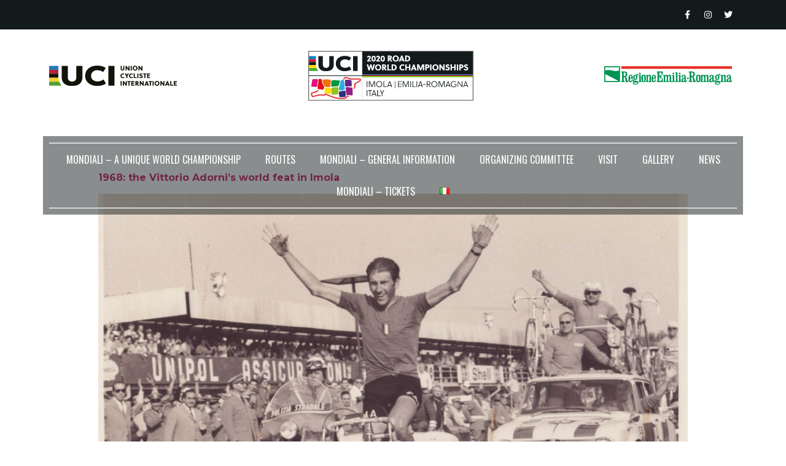

--- FILE ---
content_type: text/html; charset=UTF-8
request_url: https://imola-er2020.it/en/page/3/
body_size: 9741
content:
<!doctype html>
<html lang="en-GB">
<head>
	<meta charset="UTF-8">
		<meta name="viewport" content="width=device-width, initial-scale=1">
	<link rel="profile" href="http://gmpg.org/xfn/11">
	<meta name='robots' content='index, follow, max-image-preview:large, max-snippet:-1, max-video-preview:-1' />

	<!-- This site is optimized with the Yoast SEO plugin v17.9 - https://yoast.com/wordpress/plugins/seo/ -->
	<title>Page 3 &#8211; Circuito Permanente Mondiali Ciclismo</title>
	<meta property="og:locale" content="en_GB" />
	<meta property="og:type" content="website" />
	<meta property="og:site_name" content="Circuito Permanente Mondiali Ciclismo" />
	<meta name="twitter:card" content="summary_large_image" />
	<script type="application/ld+json" class="yoast-schema-graph">{"@context":"https://schema.org","@graph":[{"@type":"WebSite","@id":"https://imola-er2020.it/en/#website","url":"https://imola-er2020.it/en/","name":"Circuito Permanente Mondiali Ciclismo","description":"","potentialAction":[{"@type":"SearchAction","target":{"@type":"EntryPoint","urlTemplate":"https://imola-er2020.it/en/?s={search_term_string}"},"query-input":"required name=search_term_string"}],"inLanguage":"en-GB"},{"@type":"WebPage","@id":"#webpage","url":"","name":"","isPartOf":{"@id":"https://imola-er2020.it/en/#website"},"breadcrumb":{"@id":"#breadcrumb"},"inLanguage":"en-GB","potentialAction":[{"@type":"ReadAction","target":[""]}]},{"@type":"BreadcrumbList","@id":"#breadcrumb","itemListElement":[{"@type":"ListItem","position":1,"name":"Home","item":"https://imola-er2020.it/"},{"@type":"ListItem","position":2,"name":""}]}]}</script>
	<!-- / Yoast SEO plugin. -->


<link rel='dns-prefetch' href='//ajax.googleapis.com' />
<link rel='dns-prefetch' href='//www.googletagmanager.com' />
<link rel='dns-prefetch' href='//s.w.org' />
<link rel="alternate" type="application/rss+xml" title="Circuito Permanente Mondiali Ciclismo &raquo; Feed" href="https://imola-er2020.it/en/feed/" />
<link rel="alternate" type="application/rss+xml" title="Circuito Permanente Mondiali Ciclismo &raquo; Comments Feed" href="https://imola-er2020.it/en/comments/feed/" />
		<script type="text/javascript">
			window._wpemojiSettings = {"baseUrl":"https:\/\/s.w.org\/images\/core\/emoji\/13.1.0\/72x72\/","ext":".png","svgUrl":"https:\/\/s.w.org\/images\/core\/emoji\/13.1.0\/svg\/","svgExt":".svg","source":{"concatemoji":"https:\/\/imola-er2020.it\/wp-includes\/js\/wp-emoji-release.min.js?ver=5.8.12"}};
			!function(e,a,t){var n,r,o,i=a.createElement("canvas"),p=i.getContext&&i.getContext("2d");function s(e,t){var a=String.fromCharCode;p.clearRect(0,0,i.width,i.height),p.fillText(a.apply(this,e),0,0);e=i.toDataURL();return p.clearRect(0,0,i.width,i.height),p.fillText(a.apply(this,t),0,0),e===i.toDataURL()}function c(e){var t=a.createElement("script");t.src=e,t.defer=t.type="text/javascript",a.getElementsByTagName("head")[0].appendChild(t)}for(o=Array("flag","emoji"),t.supports={everything:!0,everythingExceptFlag:!0},r=0;r<o.length;r++)t.supports[o[r]]=function(e){if(!p||!p.fillText)return!1;switch(p.textBaseline="top",p.font="600 32px Arial",e){case"flag":return s([127987,65039,8205,9895,65039],[127987,65039,8203,9895,65039])?!1:!s([55356,56826,55356,56819],[55356,56826,8203,55356,56819])&&!s([55356,57332,56128,56423,56128,56418,56128,56421,56128,56430,56128,56423,56128,56447],[55356,57332,8203,56128,56423,8203,56128,56418,8203,56128,56421,8203,56128,56430,8203,56128,56423,8203,56128,56447]);case"emoji":return!s([10084,65039,8205,55357,56613],[10084,65039,8203,55357,56613])}return!1}(o[r]),t.supports.everything=t.supports.everything&&t.supports[o[r]],"flag"!==o[r]&&(t.supports.everythingExceptFlag=t.supports.everythingExceptFlag&&t.supports[o[r]]);t.supports.everythingExceptFlag=t.supports.everythingExceptFlag&&!t.supports.flag,t.DOMReady=!1,t.readyCallback=function(){t.DOMReady=!0},t.supports.everything||(n=function(){t.readyCallback()},a.addEventListener?(a.addEventListener("DOMContentLoaded",n,!1),e.addEventListener("load",n,!1)):(e.attachEvent("onload",n),a.attachEvent("onreadystatechange",function(){"complete"===a.readyState&&t.readyCallback()})),(n=t.source||{}).concatemoji?c(n.concatemoji):n.wpemoji&&n.twemoji&&(c(n.twemoji),c(n.wpemoji)))}(window,document,window._wpemojiSettings);
		</script>
		<style type="text/css">
img.wp-smiley,
img.emoji {
	display: inline !important;
	border: none !important;
	box-shadow: none !important;
	height: 1em !important;
	width: 1em !important;
	margin: 0 .07em !important;
	vertical-align: -0.1em !important;
	background: none !important;
	padding: 0 !important;
}
</style>
	<link rel='stylesheet' id='wp-block-library-css'  href='https://imola-er2020.it/wp-includes/css/dist/block-library/style.min.css?ver=5.8.12' type='text/css' media='all' />
<link rel='stylesheet' id='hello-elementor-css'  href='https://imola-er2020.it/wp-content/themes/hello-elementor/style.min.css?ver=2.2.0' type='text/css' media='all' />
<link rel='stylesheet' id='hello-elementor-theme-style-css'  href='https://imola-er2020.it/wp-content/themes/hello-elementor/theme.min.css?ver=2.2.0' type='text/css' media='all' />
<link rel='stylesheet' id='elementor-icons-css'  href='https://imola-er2020.it/wp-content/plugins/elementor/assets/lib/eicons/css/elementor-icons.min.css?ver=5.13.0' type='text/css' media='all' />
<link rel='stylesheet' id='elementor-frontend-legacy-css'  href='https://imola-er2020.it/wp-content/plugins/elementor/assets/css/frontend-legacy.min.css?ver=3.5.3' type='text/css' media='all' />
<link rel='stylesheet' id='elementor-frontend-css'  href='https://imola-er2020.it/wp-content/plugins/elementor/assets/css/frontend.min.css?ver=3.5.3' type='text/css' media='all' />
<link rel='stylesheet' id='elementor-post-5-css'  href='https://imola-er2020.it/wp-content/uploads/elementor/css/post-5.css?ver=1642505457' type='text/css' media='all' />
<link rel='stylesheet' id='elementor-pro-css'  href='https://imola-er2020.it/wp-content/plugins/elementor-pro/assets/css/frontend.min.css?ver=3.5.2' type='text/css' media='all' />
<link rel='stylesheet' id='font-awesome-5-all-css'  href='https://imola-er2020.it/wp-content/plugins/elementor/assets/lib/font-awesome/css/all.min.css?ver=3.5.3' type='text/css' media='all' />
<link rel='stylesheet' id='font-awesome-4-shim-css'  href='https://imola-er2020.it/wp-content/plugins/elementor/assets/lib/font-awesome/css/v4-shims.min.css?ver=3.5.3' type='text/css' media='all' />
<link rel='stylesheet' id='she-header-style-css'  href='https://imola-er2020.it/wp-content/plugins/sticky-header-effects-for-elementor/assets/css/she-header-style.css?ver=1.4.7' type='text/css' media='all' />
<link rel='stylesheet' id='elementor-post-249-css'  href='https://imola-er2020.it/wp-content/uploads/elementor/css/post-249.css?ver=1642510131' type='text/css' media='all' />
<link rel='stylesheet' id='elementor-post-76-css'  href='https://imola-er2020.it/wp-content/uploads/elementor/css/post-76.css?ver=1642505458' type='text/css' media='all' />
<link rel='stylesheet' id='elementor-post-184-css'  href='https://imola-er2020.it/wp-content/uploads/elementor/css/post-184.css?ver=1642505458' type='text/css' media='all' />
<link rel='stylesheet' id='google-fonts-1-css'  href='https://fonts.googleapis.com/css?family=Oswald%3A100%2C100italic%2C200%2C200italic%2C300%2C300italic%2C400%2C400italic%2C500%2C500italic%2C600%2C600italic%2C700%2C700italic%2C800%2C800italic%2C900%2C900italic%7CMontserrat%3A100%2C100italic%2C200%2C200italic%2C300%2C300italic%2C400%2C400italic%2C500%2C500italic%2C600%2C600italic%2C700%2C700italic%2C800%2C800italic%2C900%2C900italic&#038;display=auto&#038;ver=5.8.12' type='text/css' media='all' />
<link rel='stylesheet' id='elementor-icons-shared-0-css'  href='https://imola-er2020.it/wp-content/plugins/elementor/assets/lib/font-awesome/css/fontawesome.min.css?ver=5.15.3' type='text/css' media='all' />
<link rel='stylesheet' id='elementor-icons-fa-brands-css'  href='https://imola-er2020.it/wp-content/plugins/elementor/assets/lib/font-awesome/css/brands.min.css?ver=5.15.3' type='text/css' media='all' />
<link rel='stylesheet' id='elementor-icons-fa-solid-css'  href='https://imola-er2020.it/wp-content/plugins/elementor/assets/lib/font-awesome/css/solid.min.css?ver=5.15.3' type='text/css' media='all' />
<script type='text/javascript' src='https://imola-er2020.it/wp-includes/js/jquery/jquery.min.js?ver=3.6.0' id='jquery-core-js'></script>
<script type='text/javascript' src='https://imola-er2020.it/wp-includes/js/jquery/jquery-migrate.min.js?ver=3.3.2' id='jquery-migrate-js'></script>
<script type='text/javascript' src='https://imola-er2020.it/wp-content/plugins/elementor/assets/lib/font-awesome/js/v4-shims.min.js?ver=3.5.3' id='font-awesome-4-shim-js'></script>
<script type='text/javascript' src='https://imola-er2020.it/wp-content/plugins/sticky-header-effects-for-elementor/assets/js/she-header.js?ver=1.4.7' id='she-header-js'></script>

<!-- Google Analytics snippet added by Site Kit -->
<script type='text/javascript' src='https://www.googletagmanager.com/gtag/js?id=UA-130706102-2' id='google_gtagjs-js' async></script>
<script type='text/javascript' id='google_gtagjs-js-after'>
window.dataLayer = window.dataLayer || [];function gtag(){dataLayer.push(arguments);}
gtag('set', 'linker', {"domains":["imola-er2020.it"]} );
gtag("js", new Date());
gtag("set", "developer_id.dZTNiMT", true);
gtag("config", "UA-130706102-2", {"anonymize_ip":true});
</script>

<!-- End Google Analytics snippet added by Site Kit -->
<link rel="https://api.w.org/" href="https://imola-er2020.it/wp-json/" /><link rel="EditURI" type="application/rsd+xml" title="RSD" href="https://imola-er2020.it/xmlrpc.php?rsd" />
<link rel="wlwmanifest" type="application/wlwmanifest+xml" href="https://imola-er2020.it/wp-includes/wlwmanifest.xml" /> 
<meta name="generator" content="WordPress 5.8.12" />
<meta name="generator" content="Site Kit by Google 1.49.0" />
<!-- Google AdSense snippet added by Site Kit -->
<meta name="google-adsense-platform-account" content="ca-host-pub-2644536267352236">
<meta name="google-adsense-platform-domain" content="sitekit.withgoogle.com">
<!-- End Google AdSense snippet added by Site Kit -->
<link rel="icon" href="https://imola-er2020.it/wp-content/uploads/2021/05/cropped-favicon-32x32.png" sizes="32x32" />
<link rel="icon" href="https://imola-er2020.it/wp-content/uploads/2021/05/cropped-favicon-192x192.png" sizes="192x192" />
<link rel="apple-touch-icon" href="https://imola-er2020.it/wp-content/uploads/2021/05/cropped-favicon-180x180.png" />
<meta name="msapplication-TileImage" content="https://imola-er2020.it/wp-content/uploads/2021/05/cropped-favicon-270x270.png" />
</head>
<body class="blog paged wp-custom-logo paged-3 elementor-default elementor-kit-5">

		<div data-elementor-type="header" data-elementor-id="249" class="elementor elementor-249 elementor-location-header" data-elementor-settings="[]">
		<div class="elementor-section-wrap">
					<section class="elementor-section elementor-top-section elementor-element elementor-element-e4fed2b elementor-section-height-min-height elementor-section-content-middle elementor-section-boxed elementor-section-height-default elementor-section-items-middle" data-id="e4fed2b" data-element_type="section" data-settings="{&quot;background_background&quot;:&quot;classic&quot;}">
						<div class="elementor-container elementor-column-gap-default">
							<div class="elementor-row">
					<div class="elementor-column elementor-col-50 elementor-top-column elementor-element elementor-element-cd830bb elementor-hidden-tablet elementor-hidden-phone" data-id="cd830bb" data-element_type="column">
			<div class="elementor-column-wrap">
							<div class="elementor-widget-wrap">
								</div>
					</div>
		</div>
				<div class="elementor-column elementor-col-50 elementor-top-column elementor-element elementor-element-f184251" data-id="f184251" data-element_type="column">
			<div class="elementor-column-wrap elementor-element-populated">
							<div class="elementor-widget-wrap">
						<div class="elementor-element elementor-element-114976a e-grid-align-right e-grid-align-mobile-center elementor-shape-rounded elementor-grid-0 elementor-widget elementor-widget-social-icons" data-id="114976a" data-element_type="widget" data-widget_type="social-icons.default">
				<div class="elementor-widget-container">
					<div class="elementor-social-icons-wrapper elementor-grid">
							<span class="elementor-grid-item">
					<a class="elementor-icon elementor-social-icon elementor-social-icon-facebook-f elementor-repeater-item-5646027" href="https://www.facebook.com/2020UCIRoadWorldChampionshipsImolaEmiliaRomagna" target="_blank">
						<span class="elementor-screen-only">Facebook-f</span>
						<i class="fab fa-facebook-f"></i>					</a>
				</span>
							<span class="elementor-grid-item">
					<a class="elementor-icon elementor-social-icon elementor-social-icon-instagram elementor-repeater-item-7c2bcc0" href="https://www.instagram.com/imola_ER2020/" target="_blank">
						<span class="elementor-screen-only">Instagram</span>
						<i class="fab fa-instagram"></i>					</a>
				</span>
							<span class="elementor-grid-item">
					<a class="elementor-icon elementor-social-icon elementor-social-icon-twitter elementor-repeater-item-72bc942" href="https://twitter.com/imola_ER2020" target="_blank">
						<span class="elementor-screen-only">Twitter</span>
						<i class="fab fa-twitter"></i>					</a>
				</span>
					</div>
				</div>
				</div>
						</div>
					</div>
		</div>
								</div>
					</div>
		</section>
				<section class="elementor-section elementor-top-section elementor-element elementor-element-4f5aab3 elementor-section-content-middle elementor-hidden-tablet elementor-hidden-phone elementor-section-boxed elementor-section-height-default elementor-section-height-default" data-id="4f5aab3" data-element_type="section">
						<div class="elementor-container elementor-column-gap-no">
							<div class="elementor-row">
					<div class="elementor-column elementor-col-100 elementor-top-column elementor-element elementor-element-a2f9a1b" data-id="a2f9a1b" data-element_type="column">
			<div class="elementor-column-wrap elementor-element-populated">
							<div class="elementor-widget-wrap">
						<section class="elementor-section elementor-inner-section elementor-element elementor-element-0d686fc elementor-section-content-middle elementor-section-boxed elementor-section-height-default elementor-section-height-default" data-id="0d686fc" data-element_type="section">
						<div class="elementor-container elementor-column-gap-default">
							<div class="elementor-row">
					<div class="elementor-column elementor-col-33 elementor-inner-column elementor-element elementor-element-200f171" data-id="200f171" data-element_type="column">
			<div class="elementor-column-wrap elementor-element-populated">
							<div class="elementor-widget-wrap">
						<div class="elementor-element elementor-element-436948d elementor-widget elementor-widget-image" data-id="436948d" data-element_type="widget" data-widget_type="image.default">
				<div class="elementor-widget-container">
								<div class="elementor-image">
												<img width="1" height="1" src="https://imola-er2020.it/wp-content/uploads/2020/09/logo_uci_internazionale.svg" class="attachment-large size-large" alt="" loading="lazy" />														</div>
						</div>
				</div>
						</div>
					</div>
		</div>
				<div class="elementor-column elementor-col-33 elementor-inner-column elementor-element elementor-element-ccc9b75" data-id="ccc9b75" data-element_type="column">
			<div class="elementor-column-wrap elementor-element-populated">
							<div class="elementor-widget-wrap">
						<div class="elementor-element elementor-element-0cbfe90 elementor-widget elementor-widget-image" data-id="0cbfe90" data-element_type="widget" data-widget_type="image.default">
				<div class="elementor-widget-container">
								<div class="elementor-image">
													<a href="https://imola-er2020.it/en/homepage-english/">
							<img width="1" height="1" src="https://imola-er2020.it/wp-content/uploads/2020/09/uci_imola_logo_def.svg" class="attachment-large size-large" alt="" loading="lazy" />								</a>
														</div>
						</div>
				</div>
						</div>
					</div>
		</div>
				<div class="elementor-column elementor-col-33 elementor-inner-column elementor-element elementor-element-6646134" data-id="6646134" data-element_type="column">
			<div class="elementor-column-wrap elementor-element-populated">
							<div class="elementor-widget-wrap">
						<div class="elementor-element elementor-element-0927bac elementor-widget elementor-widget-image" data-id="0927bac" data-element_type="widget" data-widget_type="image.default">
				<div class="elementor-widget-container">
								<div class="elementor-image">
												<img width="1" height="1" src="https://imola-er2020.it/wp-content/uploads/2020/09/logo_regione_emilia_romagna.svg" class="attachment-large size-large" alt="" loading="lazy" />														</div>
						</div>
				</div>
						</div>
					</div>
		</div>
								</div>
					</div>
		</section>
				<section class="elementor-section elementor-inner-section elementor-element elementor-element-962dfff elementor-section-boxed elementor-section-height-default elementor-section-height-default" data-id="962dfff" data-element_type="section">
						<div class="elementor-container elementor-column-gap-default">
							<div class="elementor-row">
					<div class="elementor-column elementor-col-100 elementor-inner-column elementor-element elementor-element-8e1e442" data-id="8e1e442" data-element_type="column" data-settings="{&quot;background_background&quot;:&quot;classic&quot;}">
			<div class="elementor-column-wrap elementor-element-populated">
					<div class="elementor-background-overlay"></div>
							<div class="elementor-widget-wrap">
						<div class="elementor-element elementor-element-4cc06aa elementor-nav-menu__align-center elementor-nav-menu--dropdown-mobile elementor-nav-menu__text-align-aside elementor-nav-menu--toggle elementor-nav-menu--burger elementor-widget elementor-widget-nav-menu" data-id="4cc06aa" data-element_type="widget" data-settings="{&quot;layout&quot;:&quot;horizontal&quot;,&quot;submenu_icon&quot;:{&quot;value&quot;:&quot;&lt;i class=\&quot;fas fa-caret-down\&quot;&gt;&lt;\/i&gt;&quot;,&quot;library&quot;:&quot;fa-solid&quot;},&quot;toggle&quot;:&quot;burger&quot;}" data-widget_type="nav-menu.default">
				<div class="elementor-widget-container">
						<nav migration_allowed="1" migrated="0" role="navigation" class="elementor-nav-menu--main elementor-nav-menu__container elementor-nav-menu--layout-horizontal e--pointer-text e--animation-float">
				<ul id="menu-1-4cc06aa" class="elementor-nav-menu"><li class="menu-item menu-item-type-post_type menu-item-object-page menu-item-1927"><a href="https://imola-er2020.it/en/a-unique-world-championship/" class="elementor-item">MONDIALI &#8211; A Unique World Championship</a></li>
<li class="menu-item menu-item-type-custom menu-item-object-custom menu-item-243"><a href="https://imola-er2020.it/en/route/" class="elementor-item">ROUTES</a></li>
<li class="menu-item menu-item-type-post_type menu-item-object-page menu-item-958"><a href="https://imola-er2020.it/en/general-information/" class="elementor-item">MONDIALI &#8211; General Information</a></li>
<li class="menu-item menu-item-type-custom menu-item-object-custom menu-item-245"><a href="https://imola-er2020.it/en/organizing-committee/" class="elementor-item">ORGANIZING COMMITTEE</a></li>
<li class="menu-item menu-item-type-post_type menu-item-object-page menu-item-1354"><a href="https://imola-er2020.it/en/visit/" class="elementor-item">VISIT</a></li>
<li class="menu-item menu-item-type-post_type menu-item-object-page menu-item-1808"><a href="https://imola-er2020.it/gallery/" class="elementor-item">GALLERY</a></li>
<li class="menu-item menu-item-type-custom menu-item-object-custom menu-item-247"><a href="https://imola-er2020.it/en/news-2/" class="elementor-item">NEWS</a></li>
<li class="menu-item menu-item-type-post_type menu-item-object-page menu-item-1137"><a href="https://imola-er2020.it/en/tickets-2/" class="elementor-item">MONDIALI &#8211; Tickets</a></li>
<li class="lang-item lang-item-13 lang-item-it no-translation lang-item-first menu-item menu-item-type-custom menu-item-object-custom menu-item-248-it"><a href="https://imola-er2020.it/" hreflang="it-IT" lang="it-IT" class="elementor-item"><img src="[data-uri]" alt="Italiano" width="16" height="11" style="width: 16px; height: 11px;" /></a></li>
</ul>			</nav>
					<div class="elementor-menu-toggle" role="button" tabindex="0" aria-label="Menu Toggle" aria-expanded="false">
			<i aria-hidden="true" role="presentation" class="elementor-menu-toggle__icon--open eicon-menu-bar"></i><i aria-hidden="true" role="presentation" class="elementor-menu-toggle__icon--close eicon-close"></i>			<span class="elementor-screen-only">Menu</span>
		</div>
			<nav class="elementor-nav-menu--dropdown elementor-nav-menu__container" role="navigation" aria-hidden="true">
				<ul id="menu-2-4cc06aa" class="elementor-nav-menu"><li class="menu-item menu-item-type-post_type menu-item-object-page menu-item-1927"><a href="https://imola-er2020.it/en/a-unique-world-championship/" class="elementor-item" tabindex="-1">MONDIALI &#8211; A Unique World Championship</a></li>
<li class="menu-item menu-item-type-custom menu-item-object-custom menu-item-243"><a href="https://imola-er2020.it/en/route/" class="elementor-item" tabindex="-1">ROUTES</a></li>
<li class="menu-item menu-item-type-post_type menu-item-object-page menu-item-958"><a href="https://imola-er2020.it/en/general-information/" class="elementor-item" tabindex="-1">MONDIALI &#8211; General Information</a></li>
<li class="menu-item menu-item-type-custom menu-item-object-custom menu-item-245"><a href="https://imola-er2020.it/en/organizing-committee/" class="elementor-item" tabindex="-1">ORGANIZING COMMITTEE</a></li>
<li class="menu-item menu-item-type-post_type menu-item-object-page menu-item-1354"><a href="https://imola-er2020.it/en/visit/" class="elementor-item" tabindex="-1">VISIT</a></li>
<li class="menu-item menu-item-type-post_type menu-item-object-page menu-item-1808"><a href="https://imola-er2020.it/gallery/" class="elementor-item" tabindex="-1">GALLERY</a></li>
<li class="menu-item menu-item-type-custom menu-item-object-custom menu-item-247"><a href="https://imola-er2020.it/en/news-2/" class="elementor-item" tabindex="-1">NEWS</a></li>
<li class="menu-item menu-item-type-post_type menu-item-object-page menu-item-1137"><a href="https://imola-er2020.it/en/tickets-2/" class="elementor-item" tabindex="-1">MONDIALI &#8211; Tickets</a></li>
<li class="lang-item lang-item-13 lang-item-it no-translation lang-item-first menu-item menu-item-type-custom menu-item-object-custom menu-item-248-it"><a href="https://imola-er2020.it/" hreflang="it-IT" lang="it-IT" class="elementor-item" tabindex="-1"><img src="[data-uri]" alt="Italiano" width="16" height="11" style="width: 16px; height: 11px;" /></a></li>
</ul>			</nav>
				</div>
				</div>
						</div>
					</div>
		</div>
								</div>
					</div>
		</section>
						</div>
					</div>
		</div>
								</div>
					</div>
		</section>
				<section class="elementor-section elementor-top-section elementor-element elementor-element-26865ff elementor-section-content-middle elementor-hidden-desktop elementor-section-boxed elementor-section-height-default elementor-section-height-default" data-id="26865ff" data-element_type="section">
						<div class="elementor-container elementor-column-gap-default">
							<div class="elementor-row">
					<div class="elementor-column elementor-col-50 elementor-top-column elementor-element elementor-element-43fe6fe" data-id="43fe6fe" data-element_type="column">
			<div class="elementor-column-wrap elementor-element-populated">
							<div class="elementor-widget-wrap">
						<div class="elementor-element elementor-element-b6e953a elementor-widget elementor-widget-image" data-id="b6e953a" data-element_type="widget" data-widget_type="image.default">
				<div class="elementor-widget-container">
								<div class="elementor-image">
													<a href="https://imola-er2020.it">
							<img width="1" height="1" src="https://imola-er2020.it/wp-content/uploads/2020/09/uci_imola_logo_def.svg" class="attachment-large size-large" alt="" loading="lazy" />								</a>
														</div>
						</div>
				</div>
						</div>
					</div>
		</div>
				<div class="elementor-column elementor-col-50 elementor-top-column elementor-element elementor-element-b18b808" data-id="b18b808" data-element_type="column">
			<div class="elementor-column-wrap elementor-element-populated">
							<div class="elementor-widget-wrap">
						<div class="elementor-element elementor-element-8d121b1 elementor-view-default elementor-widget elementor-widget-icon" data-id="8d121b1" data-element_type="widget" data-widget_type="icon.default">
				<div class="elementor-widget-container">
					<div class="elementor-icon-wrapper">
			<a class="elementor-icon" href="#elementor-action%3Aaction%3Dpopup%3Aopen%26settings%3DeyJpZCI6IjE4NCIsInRvZ2dsZSI6ZmFsc2V9">
			<svg xmlns="http://www.w3.org/2000/svg" viewBox="0 0 512 512"><title>hamburger_menu</title><g id="Layer_2" data-name="Layer 2"><g id="Capa_1" data-name="Capa 1"><path d="M437,75A256,256,0,0,0,75,437,256,256,0,0,0,437,75ZM256,481.16c-124.15,0-225.16-101-225.16-225.16S131.85,30.84,256,30.84,481.16,131.85,481.16,256,380.15,481.16,256,481.16Z"></path><path d="M396.85,240.58H115.15a15.42,15.42,0,0,0,0,30.84h281.7a15.42,15.42,0,0,0,0-30.84Z"></path><path d="M376.29,155.76H135.71a15.42,15.42,0,1,0,0,30.84H376.29a15.42,15.42,0,0,0,0-30.84Z"></path><path d="M376.29,325.4H135.71a15.42,15.42,0,1,0,0,30.84H376.29a15.42,15.42,0,0,0,0-30.84Z"></path></g></g></svg>			</a>
		</div>
				</div>
				</div>
						</div>
					</div>
		</div>
								</div>
					</div>
		</section>
				</div>
		</div>
		<main class="site-main" role="main">

			<header class="page-header">
			<h1 class="entry-title">Archives</h1>		</header>
		<div class="page-content">
					<article class="post">
				<h2 class="entry-title"><a href="https://imola-er2020.it/en/2020/09/13/1968-the-vittorio-adornis-world-feat-in-imola/">1968: the Vittorio Adorni&#8217;s world feat in Imola</a></h2><a href="https://imola-er2020.it/en/2020/09/13/1968-the-vittorio-adornis-world-feat-in-imola/"><img width="800" height="470" src="https://imola-er2020.it/wp-content/uploads/2020/09/News-5-scaled-e1600294077937-1024x602.jpg" class="attachment-large size-large wp-post-image" alt="" loading="lazy" srcset="https://imola-er2020.it/wp-content/uploads/2020/09/News-5-scaled-e1600294077937-1024x602.jpg 1024w, https://imola-er2020.it/wp-content/uploads/2020/09/News-5-scaled-e1600294077937-300x176.jpg 300w, https://imola-er2020.it/wp-content/uploads/2020/09/News-5-scaled-e1600294077937-768x451.jpg 768w, https://imola-er2020.it/wp-content/uploads/2020/09/News-5-scaled-e1600294077937-1536x903.jpg 1536w, https://imola-er2020.it/wp-content/uploads/2020/09/News-5-scaled-e1600294077937-2048x1204.jpg 2048w" sizes="(max-width: 800px) 100vw, 800px" /></a><p>The victory of Vittorio Adorni with his arms raised in Imola’s Enzo e Dino Ferrari Racetrack, 52 years ago, has written a chapter of cycling history: his lead over the belgian rider Herman Van Springel (9 minutes and 50 seconds) is still the largest gap over a runner-up ever recorded at the UCI Elite Road [&hellip;]</p>
			</article>
					<article class="post">
				<h2 class="entry-title"><a href="https://imola-er2020.it/en/2020/09/12/the-imola2020-organizing-committee/">The Imola2020 Organizing Committee</a></h2><a href="https://imola-er2020.it/en/2020/09/12/the-imola2020-organizing-committee/"><img width="800" height="449" src="https://imola-er2020.it/wp-content/uploads/2020/09/Tappa-07-partenza-13-e1600293902614-1024x575.jpg" class="attachment-large size-large wp-post-image" alt="" loading="lazy" srcset="https://imola-er2020.it/wp-content/uploads/2020/09/Tappa-07-partenza-13-e1600293902614-1024x575.jpg 1024w, https://imola-er2020.it/wp-content/uploads/2020/09/Tappa-07-partenza-13-e1600293902614-300x169.jpg 300w, https://imola-er2020.it/wp-content/uploads/2020/09/Tappa-07-partenza-13-e1600293902614-768x432.jpg 768w, https://imola-er2020.it/wp-content/uploads/2020/09/Tappa-07-partenza-13-e1600293902614.jpg 1500w" sizes="(max-width: 800px) 100vw, 800px" /></a><p>Organizing a UCI Road World Championships at an historical time such as this and with such short notice will require an effort no less than that of Adorni in 1968. The Organizing Committee that has formed in Imola is ready to turn a seemingly impossible challenge into an opportunity. At the head of the Imola2020 [&hellip;]</p>
			</article>
					<article class="post">
				<h2 class="entry-title"><a href="https://imola-er2020.it/en/2020/09/11/emilia-romagna-a-welcoming-and-hospitable-region/">Emilia-Romagna, a welcoming and hospitable Region</a></h2><a href="https://imola-er2020.it/en/2020/09/11/emilia-romagna-a-welcoming-and-hospitable-region/"><img width="800" height="544" src="https://imola-er2020.it/wp-content/uploads/2020/09/News-3-Copy-1024x696.jpg" class="attachment-large size-large wp-post-image" alt="" loading="lazy" srcset="https://imola-er2020.it/wp-content/uploads/2020/09/News-3-Copy-1024x696.jpg 1024w, https://imola-er2020.it/wp-content/uploads/2020/09/News-3-Copy-300x204.jpg 300w, https://imola-er2020.it/wp-content/uploads/2020/09/News-3-Copy-768x522.jpg 768w, https://imola-er2020.it/wp-content/uploads/2020/09/News-3-Copy-1536x1044.jpg 1536w, https://imola-er2020.it/wp-content/uploads/2020/09/News-3-Copy-2048x1392.jpg 2048w" sizes="(max-width: 800px) 100vw, 800px" /></a><p>The UCI Road World Championships will be an opportunity to put this welcoming and hospitable region in the limelight, and to tell the world about its traditions and excellencies. To name just a few, there is the Food Valley with all 44 of its Dop and Igp certified products (the record in Europe), and the [&hellip;]</p>
			</article>
					<article class="post">
				<h2 class="entry-title"><a href="https://imola-er2020.it/en/2020/09/10/the-imola2020-logo-holds-the-excellence-of-a-territory/">The Imola2020 logo holds the excellence of a territory</a></h2><a href="https://imola-er2020.it/en/2020/09/10/the-imola2020-logo-holds-the-excellence-of-a-territory/"><img width="800" height="243" src="https://imola-er2020.it/wp-content/uploads/2020/09/2020_UCI_ROAD_LOGO_IMOLA-ER_CON-TRATTINO2-def-1024x311.jpg" class="attachment-large size-large wp-post-image" alt="" loading="lazy" srcset="https://imola-er2020.it/wp-content/uploads/2020/09/2020_UCI_ROAD_LOGO_IMOLA-ER_CON-TRATTINO2-def-1024x311.jpg 1024w, https://imola-er2020.it/wp-content/uploads/2020/09/2020_UCI_ROAD_LOGO_IMOLA-ER_CON-TRATTINO2-def-300x91.jpg 300w, https://imola-er2020.it/wp-content/uploads/2020/09/2020_UCI_ROAD_LOGO_IMOLA-ER_CON-TRATTINO2-def-768x234.jpg 768w, https://imola-er2020.it/wp-content/uploads/2020/09/2020_UCI_ROAD_LOGO_IMOLA-ER_CON-TRATTINO2-def.jpg 1200w" sizes="(max-width: 800px) 100vw, 800px" /></a><p>With their consecration to the cycling tradition, its values and its extraordinary power to evoke strength, willpower and determination, Imola and Emilia-Romagna have forever been the land of cycling. Emilia-Romagna is and has been a true cycling region. It is the birthplace of great champions such as Ercole Baldini and Marco Pantani not to mention [&hellip;]</p>
			</article>
					<article class="post">
				<h2 class="entry-title"><a href="https://imola-er2020.it/en/2020/09/09/the-2020-uci-road-world-championships-will-be-in-imola-emilia-romagna/">THE 2020 UCI Road World Championships will be in Imola, Emilia-Romagna</a></h2><a href="https://imola-er2020.it/en/2020/09/09/the-2020-uci-road-world-championships-will-be-in-imola-emilia-romagna/"><img width="800" height="534" src="https://imola-er2020.it/wp-content/uploads/2020/09/img_placeholder_news-1024x683.jpg" class="attachment-large size-large wp-post-image" alt="" loading="lazy" srcset="https://imola-er2020.it/wp-content/uploads/2020/09/img_placeholder_news-1024x683.jpg 1024w, https://imola-er2020.it/wp-content/uploads/2020/09/img_placeholder_news-300x200.jpg 300w, https://imola-er2020.it/wp-content/uploads/2020/09/img_placeholder_news-768x512.jpg 768w, https://imola-er2020.it/wp-content/uploads/2020/09/img_placeholder_news.jpg 1200w" sizes="(max-width: 800px) 100vw, 800px" /></a><p>The UCI Road World Championships are returning to Italy seven years after the 2013 edition in Florence, Tuscany. The Emilia-Romagna Region, the APT Servizi Emilia-Romagna Tourism BureaU, the FCI (Italian Cycling Federation) and the Imola2020 Organizing Committee, that together with the Main Sponsor, Gruppo Hera, have taken on the major challenge of organizing this international [&hellip;]</p>
			</article>
			</div>

	
			<nav class="pagination" role="navigation">
						<div class="nav-previous"></div>
						<div class="nav-next"><a href="https://imola-er2020.it/en/page/2/" >newer <span class="meta-nav">&rarr;</span></a></div>
		</nav>
	</main>
		<div data-elementor-type="footer" data-elementor-id="76" class="elementor elementor-76 elementor-location-footer" data-elementor-settings="[]">
		<div class="elementor-section-wrap">
					<section class="elementor-section elementor-top-section elementor-element elementor-element-5aecd6d4 elementor-section-boxed elementor-section-height-default elementor-section-height-default" data-id="5aecd6d4" data-element_type="section" data-settings="{&quot;background_background&quot;:&quot;classic&quot;}">
						<div class="elementor-container elementor-column-gap-default">
							<div class="elementor-row">
					<div class="elementor-column elementor-col-100 elementor-top-column elementor-element elementor-element-6514634e" data-id="6514634e" data-element_type="column" data-settings="{&quot;background_background&quot;:&quot;classic&quot;}">
			<div class="elementor-column-wrap elementor-element-populated">
							<div class="elementor-widget-wrap">
						<section class="elementor-section elementor-inner-section elementor-element elementor-element-1568b840 elementor-section-content-middle elementor-section-boxed elementor-section-height-default elementor-section-height-default" data-id="1568b840" data-element_type="section" data-settings="{&quot;background_background&quot;:&quot;classic&quot;}">
						<div class="elementor-container elementor-column-gap-default">
							<div class="elementor-row">
					<div class="elementor-column elementor-col-50 elementor-inner-column elementor-element elementor-element-58d0c91b" data-id="58d0c91b" data-element_type="column">
			<div class="elementor-column-wrap elementor-element-populated">
							<div class="elementor-widget-wrap">
						<div class="elementor-element elementor-element-230b883 elementor-widget elementor-widget-image" data-id="230b883" data-element_type="widget" data-widget_type="image.default">
				<div class="elementor-widget-container">
								<div class="elementor-image">
													<a href="http://www.ci2021.it">
							<img width="541" height="431" src="https://imola-er2020.it/wp-content/uploads/2020/09/LOGO-VERTICALE-CIRCUITO-PERMANENTE-IMOLaA.svg" class="attachment-full size-full" alt="" loading="lazy" />								</a>
														</div>
						</div>
				</div>
						</div>
					</div>
		</div>
				<div class="elementor-column elementor-col-50 elementor-inner-column elementor-element elementor-element-4282fce5 elementor-hidden-tablet elementor-hidden-phone" data-id="4282fce5" data-element_type="column">
			<div class="elementor-column-wrap elementor-element-populated">
							<div class="elementor-widget-wrap">
						<div class="elementor-element elementor-element-14c4002 elementor-nav-menu__align-center elementor-nav-menu--dropdown-mobile elementor-nav-menu__text-align-aside elementor-nav-menu--toggle elementor-nav-menu--burger elementor-widget elementor-widget-nav-menu" data-id="14c4002" data-element_type="widget" data-settings="{&quot;layout&quot;:&quot;horizontal&quot;,&quot;submenu_icon&quot;:{&quot;value&quot;:&quot;&lt;i class=\&quot;fas fa-caret-down\&quot;&gt;&lt;\/i&gt;&quot;,&quot;library&quot;:&quot;fa-solid&quot;},&quot;toggle&quot;:&quot;burger&quot;}" data-widget_type="nav-menu.default">
				<div class="elementor-widget-container">
						<nav migration_allowed="1" migrated="0" role="navigation" class="elementor-nav-menu--main elementor-nav-menu__container elementor-nav-menu--layout-horizontal e--pointer-text e--animation-sink">
				<ul id="menu-1-14c4002" class="elementor-nav-menu"><li class="menu-item menu-item-type-post_type menu-item-object-page menu-item-1927"><a href="https://imola-er2020.it/en/a-unique-world-championship/" class="elementor-item">MONDIALI &#8211; A Unique World Championship</a></li>
<li class="menu-item menu-item-type-custom menu-item-object-custom menu-item-243"><a href="https://imola-er2020.it/en/route/" class="elementor-item">ROUTES</a></li>
<li class="menu-item menu-item-type-post_type menu-item-object-page menu-item-958"><a href="https://imola-er2020.it/en/general-information/" class="elementor-item">MONDIALI &#8211; General Information</a></li>
<li class="menu-item menu-item-type-custom menu-item-object-custom menu-item-245"><a href="https://imola-er2020.it/en/organizing-committee/" class="elementor-item">ORGANIZING COMMITTEE</a></li>
<li class="menu-item menu-item-type-post_type menu-item-object-page menu-item-1354"><a href="https://imola-er2020.it/en/visit/" class="elementor-item">VISIT</a></li>
<li class="menu-item menu-item-type-post_type menu-item-object-page menu-item-1808"><a href="https://imola-er2020.it/gallery/" class="elementor-item">GALLERY</a></li>
<li class="menu-item menu-item-type-custom menu-item-object-custom menu-item-247"><a href="https://imola-er2020.it/en/news-2/" class="elementor-item">NEWS</a></li>
<li class="menu-item menu-item-type-post_type menu-item-object-page menu-item-1137"><a href="https://imola-er2020.it/en/tickets-2/" class="elementor-item">MONDIALI &#8211; Tickets</a></li>
<li class="lang-item lang-item-13 lang-item-it no-translation lang-item-first menu-item menu-item-type-custom menu-item-object-custom menu-item-248-it"><a href="https://imola-er2020.it/" hreflang="it-IT" lang="it-IT" class="elementor-item"><img src="[data-uri]" alt="Italiano" width="16" height="11" style="width: 16px; height: 11px;" /></a></li>
</ul>			</nav>
					<div class="elementor-menu-toggle" role="button" tabindex="0" aria-label="Menu Toggle" aria-expanded="false">
			<i aria-hidden="true" role="presentation" class="elementor-menu-toggle__icon--open eicon-menu-bar"></i><i aria-hidden="true" role="presentation" class="elementor-menu-toggle__icon--close eicon-close"></i>			<span class="elementor-screen-only">Menu</span>
		</div>
			<nav class="elementor-nav-menu--dropdown elementor-nav-menu__container" role="navigation" aria-hidden="true">
				<ul id="menu-2-14c4002" class="elementor-nav-menu"><li class="menu-item menu-item-type-post_type menu-item-object-page menu-item-1927"><a href="https://imola-er2020.it/en/a-unique-world-championship/" class="elementor-item" tabindex="-1">MONDIALI &#8211; A Unique World Championship</a></li>
<li class="menu-item menu-item-type-custom menu-item-object-custom menu-item-243"><a href="https://imola-er2020.it/en/route/" class="elementor-item" tabindex="-1">ROUTES</a></li>
<li class="menu-item menu-item-type-post_type menu-item-object-page menu-item-958"><a href="https://imola-er2020.it/en/general-information/" class="elementor-item" tabindex="-1">MONDIALI &#8211; General Information</a></li>
<li class="menu-item menu-item-type-custom menu-item-object-custom menu-item-245"><a href="https://imola-er2020.it/en/organizing-committee/" class="elementor-item" tabindex="-1">ORGANIZING COMMITTEE</a></li>
<li class="menu-item menu-item-type-post_type menu-item-object-page menu-item-1354"><a href="https://imola-er2020.it/en/visit/" class="elementor-item" tabindex="-1">VISIT</a></li>
<li class="menu-item menu-item-type-post_type menu-item-object-page menu-item-1808"><a href="https://imola-er2020.it/gallery/" class="elementor-item" tabindex="-1">GALLERY</a></li>
<li class="menu-item menu-item-type-custom menu-item-object-custom menu-item-247"><a href="https://imola-er2020.it/en/news-2/" class="elementor-item" tabindex="-1">NEWS</a></li>
<li class="menu-item menu-item-type-post_type menu-item-object-page menu-item-1137"><a href="https://imola-er2020.it/en/tickets-2/" class="elementor-item" tabindex="-1">MONDIALI &#8211; Tickets</a></li>
<li class="lang-item lang-item-13 lang-item-it no-translation lang-item-first menu-item menu-item-type-custom menu-item-object-custom menu-item-248-it"><a href="https://imola-er2020.it/" hreflang="it-IT" lang="it-IT" class="elementor-item" tabindex="-1"><img src="[data-uri]" alt="Italiano" width="16" height="11" style="width: 16px; height: 11px;" /></a></li>
</ul>			</nav>
				</div>
				</div>
						</div>
					</div>
		</div>
								</div>
					</div>
		</section>
				<div class="elementor-element elementor-element-f885190 elementor-widget elementor-widget-image" data-id="f885190" data-element_type="widget" data-widget_type="image.default">
				<div class="elementor-widget-container">
								<div class="elementor-image">
												<img width="1" height="1" src="https://imola-er2020.it/wp-content/uploads/2021/05/linea-lunga-footer.svg" class="attachment-large size-large" alt="" loading="lazy" />														</div>
						</div>
				</div>
				<section class="elementor-section elementor-inner-section elementor-element elementor-element-9e4f005 elementor-section-boxed elementor-section-height-default elementor-section-height-default" data-id="9e4f005" data-element_type="section">
						<div class="elementor-container elementor-column-gap-default">
							<div class="elementor-row">
					<div class="elementor-column elementor-col-50 elementor-inner-column elementor-element elementor-element-bed0885" data-id="bed0885" data-element_type="column">
			<div class="elementor-column-wrap elementor-element-populated">
							<div class="elementor-widget-wrap">
						<div class="elementor-element elementor-element-63d5d278 elementor-widget__width-auto elementor-widget-mobile__width-inherit elementor-widget elementor-widget-heading" data-id="63d5d278" data-element_type="widget" data-widget_type="heading.default">
				<div class="elementor-widget-container">
			<h5 class="elementor-heading-title elementor-size-default">Follow Us</h5>		</div>
				</div>
				<div class="elementor-element elementor-element-8267017 e-grid-align-right e-grid-align-mobile-center elementor-widget__width-auto elementor-widget-mobile__width-inherit elementor-shape-rounded elementor-grid-0 elementor-widget elementor-widget-social-icons" data-id="8267017" data-element_type="widget" data-widget_type="social-icons.default">
				<div class="elementor-widget-container">
					<div class="elementor-social-icons-wrapper elementor-grid">
							<span class="elementor-grid-item">
					<a class="elementor-icon elementor-social-icon elementor-social-icon-facebook-f elementor-repeater-item-5646027" href="https://www.facebook.com/circuitopermanentemondialiciclismoimola2020" target="_blank">
						<span class="elementor-screen-only">Facebook-f</span>
						<i class="fab fa-facebook-f"></i>					</a>
				</span>
							<span class="elementor-grid-item">
					<a class="elementor-icon elementor-social-icon elementor-social-icon-instagram elementor-repeater-item-7c2bcc0" href="https://www.instagram.com/imola_er2020/" target="_blank">
						<span class="elementor-screen-only">Instagram</span>
						<i class="fab fa-instagram"></i>					</a>
				</span>
					</div>
				</div>
				</div>
						</div>
					</div>
		</div>
				<div class="elementor-column elementor-col-50 elementor-inner-column elementor-element elementor-element-49d21cff" data-id="49d21cff" data-element_type="column">
			<div class="elementor-column-wrap elementor-element-populated">
							<div class="elementor-widget-wrap">
						<div class="elementor-element elementor-element-2e8e533f elementor-widget elementor-widget-heading" data-id="2e8e533f" data-element_type="widget" data-widget_type="heading.default">
				<div class="elementor-widget-container">
			<h5 class="elementor-heading-title elementor-size-default"><a href="https://imola-er2020.it/wp-content/uploads/2020/09/Privacy-Policy-WebSite-3.1.pdf" target="_blank">Privacy Policy - Cookie Policy
</a></h5>		</div>
				</div>
						</div>
					</div>
		</div>
								</div>
					</div>
		</section>
						</div>
					</div>
		</div>
								</div>
					</div>
		</section>
				</div>
		</div>
		
		<div data-elementor-type="popup" data-elementor-id="184" class="elementor elementor-184 elementor-location-popup" data-elementor-settings="{&quot;entrance_animation&quot;:&quot;slideInRight&quot;,&quot;exit_animation&quot;:&quot;slideInRight&quot;,&quot;entrance_animation_duration&quot;:{&quot;unit&quot;:&quot;px&quot;,&quot;size&quot;:&quot;0.6&quot;,&quot;sizes&quot;:[]},&quot;triggers&quot;:[],&quot;timing&quot;:{&quot;devices_devices&quot;:[&quot;tablet&quot;,&quot;mobile&quot;],&quot;devices&quot;:&quot;yes&quot;}}">
		<div class="elementor-section-wrap">
					<section class="elementor-section elementor-top-section elementor-element elementor-element-435dc44 elementor-section-height-min-height elementor-section-items-stretch elementor-section-content-top elementor-section-boxed elementor-section-height-default" data-id="435dc44" data-element_type="section" data-settings="{&quot;background_background&quot;:&quot;classic&quot;}">
							<div class="elementor-background-overlay"></div>
							<div class="elementor-container elementor-column-gap-default">
							<div class="elementor-row">
					<div class="elementor-column elementor-col-100 elementor-top-column elementor-element elementor-element-72ec2cde" data-id="72ec2cde" data-element_type="column">
			<div class="elementor-column-wrap elementor-element-populated">
							<div class="elementor-widget-wrap">
						<section class="elementor-section elementor-inner-section elementor-element elementor-element-2d3e9b4 elementor-section-content-middle elementor-section-boxed elementor-section-height-default elementor-section-height-default" data-id="2d3e9b4" data-element_type="section">
						<div class="elementor-container elementor-column-gap-default">
							<div class="elementor-row">
					<div class="elementor-column elementor-col-50 elementor-inner-column elementor-element elementor-element-54764d4" data-id="54764d4" data-element_type="column">
			<div class="elementor-column-wrap elementor-element-populated">
							<div class="elementor-widget-wrap">
						<div class="elementor-element elementor-element-b3f66fb elementor-widget elementor-widget-image" data-id="b3f66fb" data-element_type="widget" data-widget_type="image.default">
				<div class="elementor-widget-container">
								<div class="elementor-image">
												<img width="1" height="1" src="https://imola-er2020.it/wp-content/uploads/2020/09/logo-Campionati-Italiani.svg" class="attachment-large size-large" alt="" loading="lazy" />														</div>
						</div>
				</div>
						</div>
					</div>
		</div>
				<div class="elementor-column elementor-col-50 elementor-inner-column elementor-element elementor-element-da491f4" data-id="da491f4" data-element_type="column">
			<div class="elementor-column-wrap elementor-element-populated">
							<div class="elementor-widget-wrap">
						<div class="elementor-element elementor-element-3fb8302e elementor-widget__width-auto elementor-widget-mobile__width-inherit elementor-widget-tablet__width-inherit elementor-view-default elementor-widget elementor-widget-icon" data-id="3fb8302e" data-element_type="widget" data-widget_type="icon.default">
				<div class="elementor-widget-container">
					<div class="elementor-icon-wrapper">
			<a class="elementor-icon" href="#elementor-action%3Aaction%3Dpopup%3Aclose%26settings%3DeyJkb19ub3Rfc2hvd19hZ2FpbiI6IiJ9">
			<svg xmlns="http://www.w3.org/2000/svg" xmlns:xlink="http://www.w3.org/1999/xlink" id="Capa_1" x="0px" y="0px" viewBox="0 0 475.2 475.2" style="enable-background:new 0 0 475.2 475.2;" xml:space="preserve">
<g>
	<g>
		<path d="M405.6,69.6C360.7,24.7,301.1,0,237.6,0s-123.1,24.7-168,69.6S0,174.1,0,237.6s24.7,123.1,69.6,168s104.5,69.6,168,69.6    s123.1-24.7,168-69.6s69.6-104.5,69.6-168S450.5,114.5,405.6,69.6z M386.5,386.5c-39.8,39.8-92.7,61.7-148.9,61.7    s-109.1-21.9-148.9-61.7c-82.1-82.1-82.1-215.7,0-297.8C128.5,48.9,181.4,27,237.6,27s109.1,21.9,148.9,61.7    C468.6,170.8,468.6,304.4,386.5,386.5z"></path>
		<path d="M342.3,132.9c-5.3-5.3-13.8-5.3-19.1,0l-85.6,85.6L152,132.9c-5.3-5.3-13.8-5.3-19.1,0c-5.3,5.3-5.3,13.8,0,19.1    l85.6,85.6l-85.6,85.6c-5.3,5.3-5.3,13.8,0,19.1c2.6,2.6,6.1,4,9.5,4s6.9-1.3,9.5-4l85.6-85.6l85.6,85.6c2.6,2.6,6.1,4,9.5,4    c3.5,0,6.9-1.3,9.5-4c5.3-5.3,5.3-13.8,0-19.1l-85.4-85.6l85.6-85.6C347.6,146.7,347.6,138.2,342.3,132.9z"></path>
	</g>
</g>
<g>
</g>
<g>
</g>
<g>
</g>
<g>
</g>
<g>
</g>
<g>
</g>
<g>
</g>
<g>
</g>
<g>
</g>
<g>
</g>
<g>
</g>
<g>
</g>
<g>
</g>
<g>
</g>
<g>
</g>
</svg>			</a>
		</div>
				</div>
				</div>
						</div>
					</div>
		</div>
								</div>
					</div>
		</section>
				<div class="elementor-element elementor-element-6ca42443 elementor-nav-menu__align-center elementor-nav-menu--dropdown-none nav_menu_popup elementor-widget elementor-widget-nav-menu" data-id="6ca42443" data-element_type="widget" data-settings="{&quot;layout&quot;:&quot;vertical&quot;,&quot;submenu_icon&quot;:{&quot;value&quot;:&quot;&lt;i class=\&quot;fas fa-caret-down\&quot;&gt;&lt;\/i&gt;&quot;,&quot;library&quot;:&quot;fa-solid&quot;}}" data-widget_type="nav-menu.default">
				<div class="elementor-widget-container">
						<nav migration_allowed="1" migrated="0" role="navigation" class="elementor-nav-menu--main elementor-nav-menu__container elementor-nav-menu--layout-vertical e--pointer-none">
				<ul id="menu-1-6ca42443" class="elementor-nav-menu sm-vertical"><li class="menu-item menu-item-type-post_type menu-item-object-page menu-item-1927"><a href="https://imola-er2020.it/en/a-unique-world-championship/" class="elementor-item">MONDIALI &#8211; A Unique World Championship</a></li>
<li class="menu-item menu-item-type-custom menu-item-object-custom menu-item-243"><a href="https://imola-er2020.it/en/route/" class="elementor-item">ROUTES</a></li>
<li class="menu-item menu-item-type-post_type menu-item-object-page menu-item-958"><a href="https://imola-er2020.it/en/general-information/" class="elementor-item">MONDIALI &#8211; General Information</a></li>
<li class="menu-item menu-item-type-custom menu-item-object-custom menu-item-245"><a href="https://imola-er2020.it/en/organizing-committee/" class="elementor-item">ORGANIZING COMMITTEE</a></li>
<li class="menu-item menu-item-type-post_type menu-item-object-page menu-item-1354"><a href="https://imola-er2020.it/en/visit/" class="elementor-item">VISIT</a></li>
<li class="menu-item menu-item-type-post_type menu-item-object-page menu-item-1808"><a href="https://imola-er2020.it/gallery/" class="elementor-item">GALLERY</a></li>
<li class="menu-item menu-item-type-custom menu-item-object-custom menu-item-247"><a href="https://imola-er2020.it/en/news-2/" class="elementor-item">NEWS</a></li>
<li class="menu-item menu-item-type-post_type menu-item-object-page menu-item-1137"><a href="https://imola-er2020.it/en/tickets-2/" class="elementor-item">MONDIALI &#8211; Tickets</a></li>
<li class="lang-item lang-item-13 lang-item-it no-translation lang-item-first menu-item menu-item-type-custom menu-item-object-custom menu-item-248-it"><a href="https://imola-er2020.it/" hreflang="it-IT" lang="it-IT" class="elementor-item"><img src="[data-uri]" alt="Italiano" width="16" height="11" style="width: 16px; height: 11px;" /></a></li>
</ul>			</nav>
					<div class="elementor-menu-toggle" role="button" tabindex="0" aria-label="Menu Toggle" aria-expanded="false">
			<i aria-hidden="true" role="presentation" class="elementor-menu-toggle__icon--open eicon-menu-bar"></i><i aria-hidden="true" role="presentation" class="elementor-menu-toggle__icon--close eicon-close"></i>			<span class="elementor-screen-only">Menu</span>
		</div>
			<nav class="elementor-nav-menu--dropdown elementor-nav-menu__container" role="navigation" aria-hidden="true">
				<ul id="menu-2-6ca42443" class="elementor-nav-menu sm-vertical"><li class="menu-item menu-item-type-post_type menu-item-object-page menu-item-1927"><a href="https://imola-er2020.it/en/a-unique-world-championship/" class="elementor-item" tabindex="-1">MONDIALI &#8211; A Unique World Championship</a></li>
<li class="menu-item menu-item-type-custom menu-item-object-custom menu-item-243"><a href="https://imola-er2020.it/en/route/" class="elementor-item" tabindex="-1">ROUTES</a></li>
<li class="menu-item menu-item-type-post_type menu-item-object-page menu-item-958"><a href="https://imola-er2020.it/en/general-information/" class="elementor-item" tabindex="-1">MONDIALI &#8211; General Information</a></li>
<li class="menu-item menu-item-type-custom menu-item-object-custom menu-item-245"><a href="https://imola-er2020.it/en/organizing-committee/" class="elementor-item" tabindex="-1">ORGANIZING COMMITTEE</a></li>
<li class="menu-item menu-item-type-post_type menu-item-object-page menu-item-1354"><a href="https://imola-er2020.it/en/visit/" class="elementor-item" tabindex="-1">VISIT</a></li>
<li class="menu-item menu-item-type-post_type menu-item-object-page menu-item-1808"><a href="https://imola-er2020.it/gallery/" class="elementor-item" tabindex="-1">GALLERY</a></li>
<li class="menu-item menu-item-type-custom menu-item-object-custom menu-item-247"><a href="https://imola-er2020.it/en/news-2/" class="elementor-item" tabindex="-1">NEWS</a></li>
<li class="menu-item menu-item-type-post_type menu-item-object-page menu-item-1137"><a href="https://imola-er2020.it/en/tickets-2/" class="elementor-item" tabindex="-1">MONDIALI &#8211; Tickets</a></li>
<li class="lang-item lang-item-13 lang-item-it no-translation lang-item-first menu-item menu-item-type-custom menu-item-object-custom menu-item-248-it"><a href="https://imola-er2020.it/" hreflang="it-IT" lang="it-IT" class="elementor-item" tabindex="-1"><img src="[data-uri]" alt="Italiano" width="16" height="11" style="width: 16px; height: 11px;" /></a></li>
</ul>			</nav>
				</div>
				</div>
						</div>
					</div>
		</div>
								</div>
					</div>
		</section>
				</div>
		</div>
		<link rel='stylesheet' id='e-animations-css'  href='https://imola-er2020.it/wp-content/plugins/elementor/assets/lib/animations/animations.min.css?ver=3.5.3' type='text/css' media='all' />
<script type='text/javascript' src='https://ajax.googleapis.com/ajax/libs/webfont/1.6.26/webfont.js?ver=1.2.43.0' id='mo-google-webfont-js'></script>
<script type='text/javascript' id='mailoptin-js-extra'>
/* <![CDATA[ */
var mailoptin_globals = {"public_js":"https:\/\/imola-er2020.it\/wp-content\/plugins\/mailoptin\/src\/core\/src\/assets\/js\/src","public_sound":"https:\/\/imola-er2020.it\/wp-content\/plugins\/mailoptin\/src\/core\/src\/assets\/sound\/","mailoptin_ajaxurl":"\/en\/page\/3\/?mailoptin-ajax=%%endpoint%%","is_customize_preview":"false","disable_impression_tracking":"false","sidebar":"0","js_required_title":"Title is required.","is_new_returning_visitors_cookies":"false"};
/* ]]> */
</script>
<script type='text/javascript' src='https://imola-er2020.it/wp-content/plugins/mailoptin/src/core/src/assets/js/mailoptin.min.js?ver=1.2.43.0' id='mailoptin-js'></script>
<script type='text/javascript' src='https://imola-er2020.it/wp-includes/js/wp-embed.min.js?ver=5.8.12' id='wp-embed-js'></script>
<script type='text/javascript' src='https://imola-er2020.it/wp-content/plugins/elementor-pro/assets/lib/smartmenus/jquery.smartmenus.min.js?ver=1.0.1' id='smartmenus-js'></script>
<script type='text/javascript' src='https://imola-er2020.it/wp-content/plugins/elementor-pro/assets/js/webpack-pro.runtime.min.js?ver=3.5.2' id='elementor-pro-webpack-runtime-js'></script>
<script type='text/javascript' src='https://imola-er2020.it/wp-content/plugins/elementor/assets/js/webpack.runtime.min.js?ver=3.5.3' id='elementor-webpack-runtime-js'></script>
<script type='text/javascript' src='https://imola-er2020.it/wp-content/plugins/elementor/assets/js/frontend-modules.min.js?ver=3.5.3' id='elementor-frontend-modules-js'></script>
<script type='text/javascript' id='elementor-pro-frontend-js-before'>
var ElementorProFrontendConfig = {"ajaxurl":"https:\/\/imola-er2020.it\/wp-admin\/admin-ajax.php","nonce":"94a3ac26e9","urls":{"assets":"https:\/\/imola-er2020.it\/wp-content\/plugins\/elementor-pro\/assets\/","rest":"https:\/\/imola-er2020.it\/wp-json\/"},"i18n":{"toc_no_headings_found":"No headings were found on this page."},"shareButtonsNetworks":{"facebook":{"title":"Facebook","has_counter":true},"twitter":{"title":"Twitter"},"linkedin":{"title":"LinkedIn","has_counter":true},"pinterest":{"title":"Pinterest","has_counter":true},"reddit":{"title":"Reddit","has_counter":true},"vk":{"title":"VK","has_counter":true},"odnoklassniki":{"title":"OK","has_counter":true},"tumblr":{"title":"Tumblr"},"digg":{"title":"Digg"},"skype":{"title":"Skype"},"stumbleupon":{"title":"StumbleUpon","has_counter":true},"mix":{"title":"Mix"},"telegram":{"title":"Telegram"},"pocket":{"title":"Pocket","has_counter":true},"xing":{"title":"XING","has_counter":true},"whatsapp":{"title":"WhatsApp"},"email":{"title":"Email"},"print":{"title":"Print"}},"facebook_sdk":{"lang":"en_GB","app_id":""},"lottie":{"defaultAnimationUrl":"https:\/\/imola-er2020.it\/wp-content\/plugins\/elementor-pro\/modules\/lottie\/assets\/animations\/default.json"}};
</script>
<script type='text/javascript' src='https://imola-er2020.it/wp-content/plugins/elementor-pro/assets/js/frontend.min.js?ver=3.5.2' id='elementor-pro-frontend-js'></script>
<script type='text/javascript' src='https://imola-er2020.it/wp-content/plugins/elementor/assets/lib/waypoints/waypoints.min.js?ver=4.0.2' id='elementor-waypoints-js'></script>
<script type='text/javascript' src='https://imola-er2020.it/wp-includes/js/jquery/ui/core.min.js?ver=1.12.1' id='jquery-ui-core-js'></script>
<script type='text/javascript' src='https://imola-er2020.it/wp-content/plugins/elementor/assets/lib/swiper/swiper.min.js?ver=5.3.6' id='swiper-js'></script>
<script type='text/javascript' src='https://imola-er2020.it/wp-content/plugins/elementor/assets/lib/share-link/share-link.min.js?ver=3.5.3' id='share-link-js'></script>
<script type='text/javascript' src='https://imola-er2020.it/wp-content/plugins/elementor/assets/lib/dialog/dialog.min.js?ver=4.9.0' id='elementor-dialog-js'></script>
<script type='text/javascript' id='elementor-frontend-js-before'>
var elementorFrontendConfig = {"environmentMode":{"edit":false,"wpPreview":false,"isScriptDebug":false},"i18n":{"shareOnFacebook":"Share on Facebook","shareOnTwitter":"Share on Twitter","pinIt":"Pin it","download":"Download","downloadImage":"Download image","fullscreen":"Fullscreen","zoom":"Zoom","share":"Share","playVideo":"Play Video","previous":"Previous","next":"Next","close":"Close"},"is_rtl":false,"breakpoints":{"xs":0,"sm":480,"md":768,"lg":1025,"xl":1440,"xxl":1600},"responsive":{"breakpoints":{"mobile":{"label":"Mobile","value":767,"default_value":767,"direction":"max","is_enabled":true},"mobile_extra":{"label":"Mobile Extra","value":880,"default_value":880,"direction":"max","is_enabled":false},"tablet":{"label":"Tablet","value":1024,"default_value":1024,"direction":"max","is_enabled":true},"tablet_extra":{"label":"Tablet Extra","value":1200,"default_value":1200,"direction":"max","is_enabled":false},"laptop":{"label":"Laptop","value":1366,"default_value":1366,"direction":"max","is_enabled":false},"widescreen":{"label":"Widescreen","value":2400,"default_value":2400,"direction":"min","is_enabled":false}}},"version":"3.5.3","is_static":false,"experimentalFeatures":{"e_import_export":true,"e_hidden_wordpress_widgets":true,"theme_builder_v2":true,"landing-pages":true,"elements-color-picker":true,"favorite-widgets":true,"admin-top-bar":true,"form-submissions":true},"urls":{"assets":"https:\/\/imola-er2020.it\/wp-content\/plugins\/elementor\/assets\/"},"settings":{"editorPreferences":[]},"kit":{"active_breakpoints":["viewport_mobile","viewport_tablet"],"global_image_lightbox":"yes","lightbox_enable_counter":"yes","lightbox_enable_fullscreen":"yes","lightbox_enable_zoom":"yes","lightbox_enable_share":"yes","lightbox_title_src":"title","lightbox_description_src":"description"},"post":{"id":0,"title":"Page 3 &#8211; Circuito Permanente Mondiali Ciclismo","excerpt":""}};
</script>
<script type='text/javascript' src='https://imola-er2020.it/wp-content/plugins/elementor/assets/js/frontend.min.js?ver=3.5.3' id='elementor-frontend-js'></script>
<script type='text/javascript' src='https://imola-er2020.it/wp-content/plugins/elementor-pro/assets/js/preloaded-elements-handlers.min.js?ver=3.5.2' id='pro-preloaded-elements-handlers-js'></script>
<script type='text/javascript' src='https://imola-er2020.it/wp-content/plugins/elementor/assets/js/preloaded-modules.min.js?ver=3.5.3' id='preloaded-modules-js'></script>
<script type='text/javascript' src='https://imola-er2020.it/wp-content/plugins/elementor-pro/assets/lib/sticky/jquery.sticky.min.js?ver=3.5.2' id='e-sticky-js'></script>

</body>
</html>


--- FILE ---
content_type: text/css
request_url: https://imola-er2020.it/wp-content/uploads/elementor/css/post-5.css?ver=1642505457
body_size: 779
content:
.elementor-kit-5{--e-global-color-primary:#009741;--e-global-color-secondary:#131A1C;--e-global-color-text:#131A1C;--e-global-color-accent:#E20E18;--e-global-color-30f4eed:#009741;--e-global-color-1436c1f:#131A1C;--e-global-color-e574173:#FFFFFF;--e-global-color-832b1f8:#C61938;--e-global-color-2e3f389:#FFDD00;--e-global-color-3f15432:#45AC34;--e-global-color-c6b4e64:#007EC7;--e-global-typography-primary-font-family:"Oswald";--e-global-typography-primary-font-size:60px;--e-global-typography-primary-font-weight:700;--e-global-typography-primary-text-transform:uppercase;--e-global-typography-secondary-font-family:"Montserrat";--e-global-typography-secondary-font-size:34px;--e-global-typography-secondary-font-weight:500;--e-global-typography-text-font-family:"Montserrat";--e-global-typography-text-font-size:17px;--e-global-typography-text-font-weight:500;--e-global-typography-accent-font-family:"Oswald";--e-global-typography-accent-font-size:20px;--e-global-typography-accent-font-weight:600;color:#131A1C;font-family:"Montserrat", Sans-serif;font-size:16px;font-weight:400;}.elementor-kit-5 a{font-family:"Montserrat", Sans-serif;font-size:16px;font-weight:700;}.elementor-kit-5 h1{color:#FFFFFF;font-family:"Oswald", Sans-serif;font-size:60px;font-weight:700;text-transform:uppercase;}.elementor-kit-5 h2{font-family:"Oswald", Sans-serif;font-size:34px;font-weight:600;}.elementor-kit-5 h4{font-family:"Montserrat", Sans-serif;font-size:24px;}.elementor-kit-5 h5{font-family:"Montserrat", Sans-serif;font-size:20px;}.elementor-kit-5 h6{font-family:"Montserrat", Sans-serif;font-size:16px;}.elementor-section.elementor-section-boxed > .elementor-container{max-width:1140px;}.elementor-widget:not(:last-child){margin-bottom:20px;}{}h1.entry-title{display:var(--page-title-display);}@media(max-width:1024px){.elementor-kit-5 h1{font-size:50px;}.elementor-kit-5 h2{font-size:30px;}.elementor-section.elementor-section-boxed > .elementor-container{max-width:1024px;}}@media(max-width:767px){.elementor-kit-5 h1{font-size:40px;}.elementor-kit-5 h2{font-size:26px;}.elementor-section.elementor-section-boxed > .elementor-container{max-width:767px;}}/* Start custom CSS *//*HIDE H1*/
header.page-header h1.entry-title{
    height: 0px;
}

/*TAB CARD PERCORSI*/
.elementor-tabs-wrapper div.elementor-tab-title.elementor-tab-desktop-title{
    display: inline-block;
    margin-right: 1%;
    background-color: black;
    color: white;
}

.elementor-tabs-wrapper div.elementor-tab-title.elementor-tab-desktop-title.elementor-tab-desktop-title.elementor-active{
    color: black;
}

/*TAB CARD PERCORSI MOBILE*/
.elementor-tab-title.elementor-tab-mobile-title{
    /*text-decoration:underline;*/
    background-color: black;
    margin-bottom: 15px;
    color: white;
    text-align: center;
    font-weight: bold;
}
    

    
/*SPAZIATURA DESCRIPTION FOTO TAB*/
.elementor-tab-content.elementor-clearfix.elementor-active figcaption {
    margin-top:10px !important;
    margin-bottom: 25px !important;}



/*DONNE IN LINEA*/
.elementor-741 .elementor-element.elementor-element-e565d8e .elementor-tab-title a:hover,.elementor-719 .elementor-element.elementor-element-e565d8e .elementor-tab-title a:hover{
    color: #ffdd00;
}

.post-741 .elementor-tab-title.elementor-tab-mobile-title.elementor-active, .post-719 .elementor-tab-title.elementor-tab-mobile-title.elementor-active{
    color:#ffdd00;}
    

/*UOMINI IN LINEA*/
.elementor-746 .elementor-element.elementor-element-e565d8e .elementor-tab-title a:hover,.elementor-735 .elementor-element.elementor-element-e565d8e .elementor-tab-title a:hover{
    color: #45ac34;
}

.post-735 .elementor-tab-title.elementor-tab-mobile-title.elementor-active, .post-746 .elementor-tab-title.elementor-tab-mobile-title.elementor-active{
    color:#45ac34;}
    
/*DONNE CRONO*/
.elementor-625 .elementor-element.elementor-element-e565d8e .elementor-tab-title a:hover,.elementor-705 .elementor-element.elementor-element-e565d8e .elementor-tab-title a:hover{
    color: #007ec7;
}

.post-625 .elementor-tab-title.elementor-tab-mobile-title.elementor-active, .post-705 .elementor-tab-title.elementor-tab-mobile-title.elementor-active{
    color:#007ec7;}
    
    
/*UOMINI CRONO*/
.elementor-695 .elementor-element.elementor-element-e565d8e .elementor-tab-title a:hover,.elementor-709 .elementor-element.elementor-element-e565d8e .elementor-tab-title a:hover{
    color: #c61938;
}

.post-695 .elementor-tab-title.elementor-tab-mobile-title.elementor-active, .post-709 .elementor-tab-title.elementor-tab-mobile-title.elementor-active{
    color:#c61938;}/* End custom CSS */

--- FILE ---
content_type: text/css
request_url: https://imola-er2020.it/wp-content/uploads/elementor/css/post-249.css?ver=1642510131
body_size: 1072
content:
.elementor-249 .elementor-element.elementor-element-e4fed2b > .elementor-container{min-height:30px;}.elementor-249 .elementor-element.elementor-element-e4fed2b > .elementor-container > .elementor-row > .elementor-column > .elementor-column-wrap > .elementor-widget-wrap{align-content:center;align-items:center;}.elementor-249 .elementor-element.elementor-element-e4fed2b:not(.elementor-motion-effects-element-type-background), .elementor-249 .elementor-element.elementor-element-e4fed2b > .elementor-motion-effects-container > .elementor-motion-effects-layer{background-color:var( --e-global-color-1436c1f );}.elementor-249 .elementor-element.elementor-element-e4fed2b{transition:background 0.3s, border 0.3s, border-radius 0.3s, box-shadow 0.3s;}.elementor-249 .elementor-element.elementor-element-e4fed2b > .elementor-background-overlay{transition:background 0.3s, border-radius 0.3s, opacity 0.3s;}.elementor-249 .elementor-element.elementor-element-114976a{--grid-template-columns:repeat(0, auto);--icon-size:14px;--grid-column-gap:5px;--grid-row-gap:0px;}.elementor-249 .elementor-element.elementor-element-114976a .elementor-widget-container{text-align:right;}.elementor-249 .elementor-element.elementor-element-114976a .elementor-social-icon{background-color:rgba(0,0,0,0);}.elementor-249 .elementor-element.elementor-element-114976a .elementor-social-icon i{color:#ffffff;}.elementor-249 .elementor-element.elementor-element-114976a .elementor-social-icon svg{fill:#ffffff;}.elementor-249 .elementor-element.elementor-element-4f5aab3 > .elementor-container > .elementor-row > .elementor-column > .elementor-column-wrap > .elementor-widget-wrap{align-content:center;align-items:center;}.elementor-249 .elementor-element.elementor-element-4f5aab3{margin-top:0%;margin-bottom:0%;z-index:1;}.elementor-249 .elementor-element.elementor-element-a2f9a1b > .elementor-column-wrap > .elementor-widget-wrap > .elementor-widget:not(.elementor-widget__width-auto):not(.elementor-widget__width-initial):not(:last-child):not(.elementor-absolute){margin-bottom:0px;}.elementor-249 .elementor-element.elementor-element-a2f9a1b > .elementor-element-populated{margin:0px 0px 0px 0px;--e-column-margin-right:0px;--e-column-margin-left:0px;}.elementor-249 .elementor-element.elementor-element-a2f9a1b > .elementor-element-populated > .elementor-widget-wrap{padding:0px 0px 0px 0px;}.elementor-249 .elementor-element.elementor-element-0d686fc > .elementor-container > .elementor-row > .elementor-column > .elementor-column-wrap > .elementor-widget-wrap{align-content:center;align-items:center;}.elementor-249 .elementor-element.elementor-element-0d686fc{padding:1% 0% 1% 0%;}.elementor-249 .elementor-element.elementor-element-436948d{text-align:center;}.elementor-249 .elementor-element.elementor-element-436948d img{width:240px;}.elementor-249 .elementor-element.elementor-element-436948d > .elementor-widget-container{margin:2% 0% 2% 0%;}.elementor-249 .elementor-element.elementor-element-0cbfe90{text-align:center;}.elementor-249 .elementor-element.elementor-element-0cbfe90 img{width:269px;}.elementor-249 .elementor-element.elementor-element-0cbfe90 > .elementor-widget-container{margin:2% 0% 2% 0%;}.elementor-249 .elementor-element.elementor-element-0927bac{text-align:center;}.elementor-249 .elementor-element.elementor-element-0927bac img{width:240px;}.elementor-249 .elementor-element.elementor-element-0927bac > .elementor-widget-container{margin:2% 0% 2% 0%;}.elementor-249 .elementor-element.elementor-element-962dfff{margin-top:0%;margin-bottom:-12%;padding:2% 0% 2% 0%;z-index:1;}.elementor-249 .elementor-element.elementor-element-8e1e442:not(.elementor-motion-effects-element-type-background) > .elementor-column-wrap, .elementor-249 .elementor-element.elementor-element-8e1e442 > .elementor-column-wrap > .elementor-motion-effects-container > .elementor-motion-effects-layer{background-color:#131A1C00;}.elementor-249 .elementor-element.elementor-element-8e1e442 > .elementor-element-populated >  .elementor-background-overlay{background-color:var( --e-global-color-1436c1f );opacity:0.5;}.elementor-249 .elementor-element.elementor-element-8e1e442 > .elementor-element-populated > .elementor-background-overlay{mix-blend-mode:overlay;transition:background 0.3s, border-radius 0.3s, opacity 0.3s;}.elementor-249 .elementor-element.elementor-element-8e1e442 > .elementor-element-populated{transition:background 0.3s, border 0.3s, border-radius 0.3s, box-shadow 0.3s;}.elementor-249 .elementor-element.elementor-element-4cc06aa .elementor-menu-toggle{margin:0 auto;background-color:rgba(0,0,0,0);}.elementor-249 .elementor-element.elementor-element-4cc06aa .elementor-nav-menu .elementor-item{font-family:"Oswald", Sans-serif;font-size:16px;font-weight:normal;text-transform:uppercase;}.elementor-249 .elementor-element.elementor-element-4cc06aa .elementor-nav-menu--main .elementor-item{color:#FFFFFF;fill:#FFFFFF;padding-left:20px;padding-right:20px;padding-top:16px;padding-bottom:16px;}.elementor-249 .elementor-element.elementor-element-4cc06aa div.elementor-menu-toggle{color:#000000;}.elementor-249 .elementor-element.elementor-element-4cc06aa div.elementor-menu-toggle svg{fill:#000000;}.elementor-249 .elementor-element.elementor-element-4cc06aa > .elementor-widget-container{border-style:groove;border-width:2px 0px 2px 0px;border-color:#FFFFFF;}.elementor-249 .elementor-element.elementor-element-26865ff > .elementor-container > .elementor-row > .elementor-column > .elementor-column-wrap > .elementor-widget-wrap{align-content:center;align-items:center;}.elementor-249 .elementor-element.elementor-element-8d121b1 .elementor-icon-wrapper{text-align:center;}.elementor-249 .elementor-element.elementor-element-8d121b1 .elementor-icon i, .elementor-249 .elementor-element.elementor-element-8d121b1 .elementor-icon svg{transform:rotate(0deg);}@media(max-width:1024px){.elementor-249 .elementor-element.elementor-element-e4fed2b{padding:10px 20px 10px 20px;}.elementor-249 .elementor-element.elementor-element-4f5aab3{padding:20px 20px 20px 20px;}.elementor-249 .elementor-element.elementor-element-436948d > .elementor-widget-container{margin:30px 0px 30px 0px;}.elementor-249 .elementor-element.elementor-element-0cbfe90 > .elementor-widget-container{margin:30px 0px 30px 0px;}.elementor-249 .elementor-element.elementor-element-0927bac > .elementor-widget-container{margin:30px 0px 30px 0px;}.elementor-249 .elementor-element.elementor-element-b6e953a img{width:300px;}.elementor-249 .elementor-element.elementor-element-8d121b1 .elementor-icon-wrapper{text-align:right;}.elementor-249 .elementor-element.elementor-element-8d121b1 .elementor-icon{font-size:40px;}}@media(max-width:767px){.elementor-249 .elementor-element.elementor-element-e4fed2b > .elementor-container{min-height:0px;}.elementor-249 .elementor-element.elementor-element-e4fed2b{padding:0px 20px 0px 20px;}.elementor-249 .elementor-element.elementor-element-cd830bb > .elementor-element-populated > .elementor-widget-wrap{padding:0px 0px 0px 0px;}.elementor-249 .elementor-element.elementor-element-114976a .elementor-widget-container{text-align:center;}.elementor-249 .elementor-element.elementor-element-436948d img{width:80px;}.elementor-249 .elementor-element.elementor-element-436948d > .elementor-widget-container{margin:010px 0px 10px 0px;}.elementor-249 .elementor-element.elementor-element-0cbfe90 img{width:80px;}.elementor-249 .elementor-element.elementor-element-0cbfe90 > .elementor-widget-container{margin:010px 0px 10px 0px;}.elementor-249 .elementor-element.elementor-element-0927bac img{width:80px;}.elementor-249 .elementor-element.elementor-element-0927bac > .elementor-widget-container{margin:010px 0px 10px 0px;}.elementor-249 .elementor-element.elementor-element-43fe6fe{width:60%;}.elementor-249 .elementor-element.elementor-element-b6e953a img{width:921px;max-width:100%;}.elementor-249 .elementor-element.elementor-element-b18b808{width:40%;}.elementor-249 .elementor-element.elementor-element-8d121b1 .elementor-icon-wrapper{text-align:right;}.elementor-249 .elementor-element.elementor-element-8d121b1 .elementor-icon{font-size:40px;}}@media(min-width:768px){.elementor-249 .elementor-element.elementor-element-cd830bb{width:88%;}.elementor-249 .elementor-element.elementor-element-f184251{width:12%;}.elementor-249 .elementor-element.elementor-element-200f171{width:20%;}.elementor-249 .elementor-element.elementor-element-ccc9b75{width:59.332%;}.elementor-249 .elementor-element.elementor-element-6646134{width:20%;}}@media(max-width:1024px) and (min-width:768px){.elementor-249 .elementor-element.elementor-element-cd830bb{width:70%;}.elementor-249 .elementor-element.elementor-element-f184251{width:30%;}}/* Start custom CSS for nav-menu, class: .elementor-element-4cc06aa */.nav_menu_desktop li.lang-item a img {
    width: 20px !important;
    height: auto !important;
}

.nav_menu_desktop li.lang-item a {
    height: 52px !important;
}

.nav_menu_desktop li:nth-child(1) a {
    background-color: green;
}/* End custom CSS */

--- FILE ---
content_type: text/css
request_url: https://imola-er2020.it/wp-content/uploads/elementor/css/post-76.css?ver=1642505458
body_size: 888
content:
.elementor-76 .elementor-element.elementor-element-5aecd6d4:not(.elementor-motion-effects-element-type-background), .elementor-76 .elementor-element.elementor-element-5aecd6d4 > .elementor-motion-effects-container > .elementor-motion-effects-layer{background-color:var( --e-global-color-1436c1f );}.elementor-76 .elementor-element.elementor-element-5aecd6d4{transition:background 0.3s, border 0.3s, border-radius 0.3s, box-shadow 0.3s;margin-top:3%;margin-bottom:0%;padding:2% 0% 1% 0%;}.elementor-76 .elementor-element.elementor-element-5aecd6d4 > .elementor-background-overlay{transition:background 0.3s, border-radius 0.3s, opacity 0.3s;}.elementor-76 .elementor-element.elementor-element-6514634e > .elementor-element-populated{transition:background 0.3s, border 0.3s, border-radius 0.3s, box-shadow 0.3s;}.elementor-76 .elementor-element.elementor-element-6514634e > .elementor-element-populated > .elementor-background-overlay{transition:background 0.3s, border-radius 0.3s, opacity 0.3s;}.elementor-76 .elementor-element.elementor-element-6514634e > .elementor-element-populated > .elementor-widget-wrap{padding:0px 0px 0px 0px;}.elementor-76 .elementor-element.elementor-element-1568b840 > .elementor-container{max-width:1200px;}.elementor-76 .elementor-element.elementor-element-1568b840 > .elementor-container > .elementor-row > .elementor-column > .elementor-column-wrap > .elementor-widget-wrap{align-content:center;align-items:center;}.elementor-76 .elementor-element.elementor-element-1568b840{transition:background 0.3s, border 0.3s, border-radius 0.3s, box-shadow 0.3s;margin-top:0px;margin-bottom:0px;}.elementor-76 .elementor-element.elementor-element-1568b840 > .elementor-background-overlay{transition:background 0.3s, border-radius 0.3s, opacity 0.3s;}.elementor-bc-flex-widget .elementor-76 .elementor-element.elementor-element-58d0c91b.elementor-column .elementor-column-wrap{align-items:center;}.elementor-76 .elementor-element.elementor-element-58d0c91b.elementor-column.elementor-element[data-element_type="column"] > .elementor-column-wrap.elementor-element-populated > .elementor-widget-wrap{align-content:center;align-items:center;}.elementor-76 .elementor-element.elementor-element-230b883{text-align:left;}.elementor-76 .elementor-element.elementor-element-230b883 img{width:203px;}.elementor-bc-flex-widget .elementor-76 .elementor-element.elementor-element-4282fce5.elementor-column .elementor-column-wrap{align-items:center;}.elementor-76 .elementor-element.elementor-element-4282fce5.elementor-column.elementor-element[data-element_type="column"] > .elementor-column-wrap.elementor-element-populated > .elementor-widget-wrap{align-content:center;align-items:center;}.elementor-76 .elementor-element.elementor-element-14c4002 .elementor-menu-toggle{margin:0 auto;background-color:rgba(0,0,0,0);}.elementor-76 .elementor-element.elementor-element-14c4002 .elementor-nav-menu .elementor-item{font-family:"Oswald", Sans-serif;font-size:15px;font-weight:normal;text-transform:uppercase;}.elementor-76 .elementor-element.elementor-element-14c4002 .elementor-nav-menu--main .elementor-item{color:#FFFFFF;fill:#FFFFFF;padding-left:25px;padding-right:25px;padding-top:16px;padding-bottom:16px;}.elementor-76 .elementor-element.elementor-element-14c4002 div.elementor-menu-toggle{color:#000000;}.elementor-76 .elementor-element.elementor-element-14c4002 div.elementor-menu-toggle svg{fill:#000000;}.elementor-76 .elementor-element.elementor-element-f885190{text-align:center;}.elementor-76 .elementor-element.elementor-element-f885190 img{width:100%;}.elementor-76 .elementor-element.elementor-element-f885190 > .elementor-widget-container{margin:2% 0% 2% 0%;}.elementor-76 .elementor-element.elementor-element-9e4f005 > .elementor-container{max-width:1200px;}.elementor-76 .elementor-element.elementor-element-9e4f005{margin-top:0px;margin-bottom:0px;}.elementor-bc-flex-widget .elementor-76 .elementor-element.elementor-element-bed0885.elementor-column .elementor-column-wrap{align-items:center;}.elementor-76 .elementor-element.elementor-element-bed0885.elementor-column.elementor-element[data-element_type="column"] > .elementor-column-wrap.elementor-element-populated > .elementor-widget-wrap{align-content:center;align-items:center;}.elementor-76 .elementor-element.elementor-element-63d5d278{text-align:left;width:auto;max-width:auto;}.elementor-76 .elementor-element.elementor-element-63d5d278 .elementor-heading-title{color:#FFFFFF;font-family:"Oswald", Sans-serif;font-size:18px;font-weight:400;text-transform:capitalize;line-height:1.5em;}.elementor-76 .elementor-element.elementor-element-63d5d278 > .elementor-widget-container{margin:0px 10px 0px 0px;}.elementor-76 .elementor-element.elementor-element-8267017{--grid-template-columns:repeat(0, auto);--icon-size:14px;--grid-column-gap:5px;--grid-row-gap:0px;width:auto;max-width:auto;}.elementor-76 .elementor-element.elementor-element-8267017 .elementor-widget-container{text-align:right;}.elementor-76 .elementor-element.elementor-element-8267017 .elementor-social-icon{background-color:rgba(0,0,0,0);}.elementor-76 .elementor-element.elementor-element-8267017 .elementor-social-icon i{color:#ffffff;}.elementor-76 .elementor-element.elementor-element-8267017 .elementor-social-icon svg{fill:#ffffff;}.elementor-bc-flex-widget .elementor-76 .elementor-element.elementor-element-49d21cff.elementor-column .elementor-column-wrap{align-items:center;}.elementor-76 .elementor-element.elementor-element-49d21cff.elementor-column.elementor-element[data-element_type="column"] > .elementor-column-wrap.elementor-element-populated > .elementor-widget-wrap{align-content:center;align-items:center;}.elementor-76 .elementor-element.elementor-element-2e8e533f{text-align:right;}.elementor-76 .elementor-element.elementor-element-2e8e533f .elementor-heading-title{color:#FFFFFF;font-family:"Oswald", Sans-serif;font-size:15px;font-weight:400;text-transform:capitalize;}@media(max-width:1024px){.elementor-76 .elementor-element.elementor-element-5aecd6d4{margin-top:5%;margin-bottom:5%;padding:0% 5% 0% 5%;}.elementor-76 .elementor-element.elementor-element-1568b840{padding:2% 0% 0% 0%;}.elementor-76 .elementor-element.elementor-element-230b883{text-align:center;}.elementor-76 .elementor-element.elementor-element-230b883 img{width:240px;}.elementor-76 .elementor-element.elementor-element-4282fce5 > .elementor-element-populated{margin:4% 0% 4% 0%;--e-column-margin-right:0%;--e-column-margin-left:0%;}.elementor-76 .elementor-element.elementor-element-4282fce5 > .elementor-element-populated > .elementor-widget-wrap{padding:0px 0px 0px 0px;}.elementor-76 .elementor-element.elementor-element-9e4f005{margin-top:0%;margin-bottom:2%;}.elementor-76 .elementor-element.elementor-element-bed0885 > .elementor-element-populated > .elementor-widget-wrap{padding:0px 0px 0px 0px;}.elementor-76 .elementor-element.elementor-element-49d21cff > .elementor-element-populated > .elementor-widget-wrap{padding:0px 0px 0px 0px;}}@media(max-width:767px){.elementor-76 .elementor-element.elementor-element-5aecd6d4{margin-top:15%;margin-bottom:0%;}.elementor-76 .elementor-element.elementor-element-1568b840{margin-top:10px;margin-bottom:0px;}.elementor-76 .elementor-element.elementor-element-230b883 img{width:50%;}.elementor-76 .elementor-element.elementor-element-4282fce5 > .elementor-element-populated{margin:10% 0% 0% 0%;--e-column-margin-right:0%;--e-column-margin-left:0%;}.elementor-76 .elementor-element.elementor-element-9e4f005{margin-top:0px;margin-bottom:20px;}.elementor-76 .elementor-element.elementor-element-63d5d278{text-align:center;width:100%;max-width:100%;}.elementor-76 .elementor-element.elementor-element-63d5d278 .elementor-heading-title{font-size:18px;}.elementor-76 .elementor-element.elementor-element-63d5d278 > .elementor-widget-container{margin:0px 0px 0px 0px;}.elementor-76 .elementor-element.elementor-element-8267017 .elementor-widget-container{text-align:center;}.elementor-76 .elementor-element.elementor-element-8267017{--icon-size:19px;width:100%;max-width:100%;}.elementor-76 .elementor-element.elementor-element-49d21cff > .elementor-element-populated{margin:10% 0% 0% 0%;--e-column-margin-right:0%;--e-column-margin-left:0%;}.elementor-76 .elementor-element.elementor-element-2e8e533f{text-align:center;}}@media(min-width:768px){.elementor-76 .elementor-element.elementor-element-58d0c91b{width:35%;}.elementor-76 .elementor-element.elementor-element-4282fce5{width:65%;}}@media(max-width:1024px) and (min-width:768px){.elementor-76 .elementor-element.elementor-element-58d0c91b{width:100%;}.elementor-76 .elementor-element.elementor-element-4282fce5{width:100%;}}

--- FILE ---
content_type: text/css
request_url: https://imola-er2020.it/wp-content/uploads/elementor/css/post-184.css?ver=1642505458
body_size: 984
content:
.elementor-184 .elementor-element.elementor-element-435dc44 > .elementor-container{min-height:100vh;}.elementor-184 .elementor-element.elementor-element-435dc44 > .elementor-container > .elementor-row > .elementor-column > .elementor-column-wrap > .elementor-widget-wrap{align-content:flex-start;align-items:flex-start;}.elementor-184 .elementor-element.elementor-element-435dc44:not(.elementor-motion-effects-element-type-background), .elementor-184 .elementor-element.elementor-element-435dc44 > .elementor-motion-effects-container > .elementor-motion-effects-layer{background-color:var( --e-global-color-1436c1f );background-image:url("https://imola-er2020.it/wp-content/uploads/2020/09/vector_autodromo_imola.svg");background-repeat:no-repeat;}.elementor-184 .elementor-element.elementor-element-435dc44 > .elementor-background-overlay{opacity:0.5;transition:background 0.3s, border-radius 0.3s, opacity 0.3s;}.elementor-184 .elementor-element.elementor-element-435dc44{transition:background 0.3s, border 0.3s, border-radius 0.3s, box-shadow 0.3s;}.elementor-184 .elementor-element.elementor-element-2d3e9b4 > .elementor-container > .elementor-row > .elementor-column > .elementor-column-wrap > .elementor-widget-wrap{align-content:center;align-items:center;}.elementor-184 .elementor-element.elementor-element-b3f66fb img{width:74%;}.elementor-184 .elementor-element.elementor-element-3fb8302e .elementor-icon-wrapper{text-align:left;}.elementor-184 .elementor-element.elementor-element-3fb8302e.elementor-view-stacked .elementor-icon{background-color:var( --e-global-color-e574173 );}.elementor-184 .elementor-element.elementor-element-3fb8302e.elementor-view-framed .elementor-icon, .elementor-184 .elementor-element.elementor-element-3fb8302e.elementor-view-default .elementor-icon{color:var( --e-global-color-e574173 );border-color:var( --e-global-color-e574173 );}.elementor-184 .elementor-element.elementor-element-3fb8302e.elementor-view-framed .elementor-icon, .elementor-184 .elementor-element.elementor-element-3fb8302e.elementor-view-default .elementor-icon svg{fill:var( --e-global-color-e574173 );}.elementor-184 .elementor-element.elementor-element-3fb8302e.elementor-view-stacked .elementor-icon:hover{background-color:var( --e-global-color-e574173 );}.elementor-184 .elementor-element.elementor-element-3fb8302e.elementor-view-framed .elementor-icon:hover, .elementor-184 .elementor-element.elementor-element-3fb8302e.elementor-view-default .elementor-icon:hover{color:var( --e-global-color-e574173 );border-color:var( --e-global-color-e574173 );}.elementor-184 .elementor-element.elementor-element-3fb8302e.elementor-view-framed .elementor-icon:hover, .elementor-184 .elementor-element.elementor-element-3fb8302e.elementor-view-default .elementor-icon:hover svg{fill:var( --e-global-color-e574173 );}.elementor-184 .elementor-element.elementor-element-3fb8302e .elementor-icon{font-size:24px;}.elementor-184 .elementor-element.elementor-element-3fb8302e .elementor-icon i, .elementor-184 .elementor-element.elementor-element-3fb8302e .elementor-icon svg{transform:rotate(0deg);}.elementor-184 .elementor-element.elementor-element-3fb8302e{width:auto;max-width:auto;}.elementor-184 .elementor-element.elementor-element-6ca42443 .elementor-nav-menu .elementor-item{font-family:"Oswald", Sans-serif;font-size:30px;font-weight:300;text-transform:uppercase;line-height:0px;letter-spacing:0px;}.elementor-184 .elementor-element.elementor-element-6ca42443 .elementor-nav-menu--main .elementor-item{color:var( --e-global-color-e574173 );fill:var( --e-global-color-e574173 );padding-top:45px;padding-bottom:45px;}.elementor-184 .elementor-element.elementor-element-6ca42443 .elementor-nav-menu--main .elementor-item:hover,
					.elementor-184 .elementor-element.elementor-element-6ca42443 .elementor-nav-menu--main .elementor-item.elementor-item-active,
					.elementor-184 .elementor-element.elementor-element-6ca42443 .elementor-nav-menu--main .elementor-item.highlighted,
					.elementor-184 .elementor-element.elementor-element-6ca42443 .elementor-nav-menu--main .elementor-item:focus{color:var( --e-global-color-30f4eed );fill:var( --e-global-color-30f4eed );}.elementor-184 .elementor-element.elementor-element-6ca42443 .elementor-nav-menu--main .elementor-item.elementor-item-active{color:var( --e-global-color-30f4eed );}.elementor-184 .elementor-element.elementor-element-6ca42443 .elementor-nav-menu--dropdown a, .elementor-184 .elementor-element.elementor-element-6ca42443 .elementor-menu-toggle{color:var( --e-global-color-1436c1f );}.elementor-184 .elementor-element.elementor-element-6ca42443 .elementor-nav-menu--dropdown{background-color:var( --e-global-color-e574173 );}.elementor-184 .elementor-element.elementor-element-6ca42443 .elementor-nav-menu--dropdown a:hover,
					.elementor-184 .elementor-element.elementor-element-6ca42443 .elementor-nav-menu--dropdown a.elementor-item-active,
					.elementor-184 .elementor-element.elementor-element-6ca42443 .elementor-nav-menu--dropdown a.highlighted,
					.elementor-184 .elementor-element.elementor-element-6ca42443 .elementor-menu-toggle:hover{color:var( --e-global-color-e574173 );}.elementor-184 .elementor-element.elementor-element-6ca42443 .elementor-nav-menu--dropdown a:hover,
					.elementor-184 .elementor-element.elementor-element-6ca42443 .elementor-nav-menu--dropdown a.elementor-item-active,
					.elementor-184 .elementor-element.elementor-element-6ca42443 .elementor-nav-menu--dropdown a.highlighted{background-color:var( --e-global-color-30f4eed );}.elementor-184 .elementor-element.elementor-element-6ca42443 .elementor-nav-menu--dropdown li:not(:last-child){border-style:solid;border-color:var( --e-global-color-832b1f8 );border-bottom-width:1px;}#elementor-popup-modal-184 .dialog-message{width:495px;height:100vh;align-items:flex-start;}#elementor-popup-modal-184{justify-content:flex-end;align-items:center;}#elementor-popup-modal-184 .dialog-widget-content{animation-duration:0.6s;background-color:var( --e-global-color-1436c1f );background-image:url("https://imola-er2020.it/wp-content/uploads/2020/09/vector_autodromo_imola.svg");background-position:top left;background-repeat:no-repeat;}@media(max-width:1024px) and (min-width:768px){.elementor-184 .elementor-element.elementor-element-da491f4{width:50%;}}@media(max-width:1024px){.elementor-184 .elementor-element.elementor-element-435dc44:not(.elementor-motion-effects-element-type-background), .elementor-184 .elementor-element.elementor-element-435dc44 > .elementor-motion-effects-container > .elementor-motion-effects-layer{background-image:url("https://imola-er2020.it/wp-content/uploads/2020/09/vector_autodromo_imola.svg");background-position:bottom right;}.elementor-184 .elementor-element.elementor-element-3fb8302e .elementor-icon-wrapper{text-align:right;}.elementor-184 .elementor-element.elementor-element-3fb8302e .elementor-icon{font-size:40px;}.elementor-184 .elementor-element.elementor-element-3fb8302e{width:100%;max-width:100%;}#elementor-popup-modal-184 .dialog-message{width:100vw;}}@media(max-width:767px){.elementor-184 .elementor-element.elementor-element-435dc44:not(.elementor-motion-effects-element-type-background), .elementor-184 .elementor-element.elementor-element-435dc44 > .elementor-motion-effects-container > .elementor-motion-effects-layer{background-image:url("https://imola-er2020.it/wp-content/uploads/2020/09/vector_autodromo_imola.svg");background-position:15vw 75vh;background-repeat:no-repeat;}.elementor-184 .elementor-element.elementor-element-54764d4{width:50%;}.elementor-184 .elementor-element.elementor-element-da491f4{width:50%;}.elementor-184 .elementor-element.elementor-element-3fb8302e .elementor-icon-wrapper{text-align:right;}.elementor-184 .elementor-element.elementor-element-3fb8302e .elementor-icon{font-size:40px;}.elementor-184 .elementor-element.elementor-element-3fb8302e{width:100%;max-width:100%;}.elementor-184 .elementor-element.elementor-element-6ca42443 .elementor-nav-menu .elementor-item{font-size:24px;}.elementor-184 .elementor-element.elementor-element-6ca42443 .elementor-nav-menu--main .elementor-item{padding-top:29px;padding-bottom:29px;}.elementor-184 .elementor-element.elementor-element-6ca42443 .elementor-nav-menu--main > .elementor-nav-menu > li > .elementor-nav-menu--dropdown, .elementor-184 .elementor-element.elementor-element-6ca42443 .elementor-nav-menu__container.elementor-nav-menu--dropdown{margin-top:5px !important;}.elementor-184 .elementor-element.elementor-element-6ca42443 > .elementor-widget-container{margin:15% 0% 0% 0%;}#elementor-popup-modal-184{justify-content:center;align-items:center;}#elementor-popup-modal-184 .dialog-widget-content{background-position:13% 488px;background-repeat:no-repeat;background-size:378px auto;}}/* Start custom CSS for nav-menu, class: .elementor-element-6ca42443 */.nav_menu_popup li a img {
    width: 25px !important;
    height: auto !important;
}

ul.sub-menu.elementor-nav-menu--dropdown.sm-nowrap{
    margin-left: 80px!important;
    margin-top: -25px!important;
}/* End custom CSS */

--- FILE ---
content_type: image/svg+xml
request_url: https://imola-er2020.it/wp-content/uploads/2020/09/logo_regione_emilia_romagna.svg
body_size: 3522
content:
<svg xmlns="http://www.w3.org/2000/svg" viewBox="0 0 493.23 71.22"><defs><style>.cls-1{fill:#e63329;}.cls-2{fill:#009453;}</style></defs><title>logo_regione_emilia_romagna</title><g id="Layer_2" data-name="Layer 2"><g id="Livello_1" data-name="Livello 1"><rect class="cls-1" x="65.88" width="427.35" height="10.18"></rect><path class="cls-2" d="M485.65,61.05a4.82,4.82,0,0,0,3,.89,4,4,0,0,0,3.44-1.51,8.32,8.32,0,0,0,1.1-4.83V53.79h-2.06c0,.23,0,.52,0,.89s0,.64,0,.82a8.07,8.07,0,0,1-.24,2.38c-.15.46-.41.68-.77.68a.71.71,0,0,1-.62-.25,2.19,2.19,0,0,1-.18-1.09V41.7c0-2.94-.68-5.13-2.05-6.59s-3.44-2.18-6.22-2.18A8.89,8.89,0,0,0,475,35a6.65,6.65,0,0,0-2.36,5.23,4.12,4.12,0,0,0,1,2.92,3.53,3.53,0,0,0,2.7,1.05,3.16,3.16,0,0,0,2.27-.8,2.76,2.76,0,0,0,.84-2.11,3.23,3.23,0,0,0-.64-2.17,2.35,2.35,0,0,0-1.88-.75,4.85,4.85,0,0,0-.63,0,3,3,0,0,0-.43.08,3.67,3.67,0,0,1,1.47-1.86,4.33,4.33,0,0,1,2.42-.67,3.94,3.94,0,0,1,3.06,1.23A4.69,4.69,0,0,1,484,40.49a4.85,4.85,0,0,1-.93,3A9.69,9.69,0,0,1,479.87,46l-1.52.78a19.05,19.05,0,0,0-4.31,2.7,6.05,6.05,0,0,0-1.54,2.34A8.82,8.82,0,0,0,472,55a7.49,7.49,0,0,0,1.63,5.12A5.52,5.52,0,0,0,478,61.94a6.4,6.4,0,0,0,3.37-.86A8,8,0,0,0,484,58.33a5,5,0,0,0,1.68,2.72m-1.94-9.63a9.59,9.59,0,0,1-.78,4.45,2.83,2.83,0,0,1-4.46.57,2.85,2.85,0,0,1-.82-2c0-1.52,1.11-3.2,3.33-5.06a27.66,27.66,0,0,0,2.73-2.5Zm-26.11-7.6a9.69,9.69,0,0,1,.89-4.74,2.93,2.93,0,0,1,2.72-1.53,1.88,1.88,0,0,1,1.61.75,3.74,3.74,0,0,1,.55,2.24V55.65a2.82,2.82,0,0,1-.43,1.91,2.77,2.77,0,0,1-1.78.41v3.17h10.39V58a3.34,3.34,0,0,1-2-.4c-.31-.26-.47-.9-.47-1.92V41.29q0-4.45-1.29-6.41a4.66,4.66,0,0,0-4.2-2,6,6,0,0,0-3.4,1,9.91,9.91,0,0,0-2.84,3.12V33.73h-7.91V37a3.38,3.38,0,0,1,2,.38,2.7,2.7,0,0,1,.44,1.89V55.65q0,1.53-.45,1.92a3.21,3.21,0,0,1-2,.4v3.17h10.39V58a3,3,0,0,1-1.81-.44,2.8,2.8,0,0,1-.41-1.88Zm-29.07,9.9A5.85,5.85,0,0,0,427.6,57a5.07,5.07,0,0,0,.86,3,6.61,6.61,0,0,0,2.63,2.12,8.28,8.28,0,0,0-3,1.8,3.18,3.18,0,0,0-1,2.27q0,2.3,2.67,3.7a15.53,15.53,0,0,0,7.21,1.4q5.49,0,8.39-2.11a7.11,7.11,0,0,0,2.9-6.11,7.3,7.3,0,0,0-.67-3.24,5.28,5.28,0,0,0-2-2.2c-.67-.43-2.52-.75-5.57-1l-2.21-.15a24.51,24.51,0,0,1-5-.72q-1.11-.42-1.11-1.29a1.56,1.56,0,0,1,.34-.9,6.36,6.36,0,0,1,1.08-1.16A14,14,0,0,0,435,53a7.78,7.78,0,0,0,1.74.21,7.27,7.27,0,0,0,6.13-2.71c1.38-1.81,2.07-4.46,2.07-8a12.33,12.33,0,0,0-.83-4.76,7,7,0,0,0-2.49-3.1,5.53,5.53,0,0,1,1.38-1.9,2.47,2.47,0,0,1,1.61-.63,3.45,3.45,0,0,1,.59.08l.11,0a1.76,1.76,0,0,0-1,.66A1.89,1.89,0,0,0,444,34a2,2,0,0,0,.55,1.47,2.07,2.07,0,0,0,1.51.54,2.26,2.26,0,0,0,1.73-.69,2.66,2.66,0,0,0,.64-1.88,3.3,3.3,0,0,0-1.05-2.58,4.05,4.05,0,0,0-2.82-1,5,5,0,0,0-2.75.88,9.6,9.6,0,0,0-2.56,2.6,9.65,9.65,0,0,0-1.5-.37,9.51,9.51,0,0,0-1.51-.12,6.76,6.76,0,0,0-5.71,2.91,12.7,12.7,0,0,0-2.16,7.77,12.74,12.74,0,0,0,.71,4.51,7.3,7.3,0,0,0,2.23,3.1,7.76,7.76,0,0,0-2.76,2.5m13.33,9.77.62,0a4.08,4.08,0,0,1,1.82.52,1.4,1.4,0,0,1,.48,1.19A2.56,2.56,0,0,1,443,67.5a11.44,11.44,0,0,1-4.83.84,11.59,11.59,0,0,1-5-.87A2.68,2.68,0,0,1,431.39,65a2.44,2.44,0,0,1,.35-1.31,2.94,2.94,0,0,1,1.05-1c3.14.34,6.17.6,9.07.77m-7.29-15a15.63,15.63,0,0,1-.62-5.38,15.9,15.9,0,0,1,.62-5.42,2.22,2.22,0,0,1,4.2,0,16.16,16.16,0,0,1,.62,5.42,15.93,15.93,0,0,1-.62,5.37,2.23,2.23,0,0,1-4.2,0M419.06,61.05a4.84,4.84,0,0,0,3,.89,4,4,0,0,0,3.45-1.51,8.32,8.32,0,0,0,1.09-4.83V53.79h-2.06c0,.23,0,.52,0,.89s0,.64,0,.82a8.54,8.54,0,0,1-.23,2.38c-.16.46-.41.68-.77.68a.7.7,0,0,1-.62-.25,2.19,2.19,0,0,1-.18-1.09V41.7c0-2.94-.69-5.13-2.05-6.59s-3.45-2.18-6.23-2.18a8.91,8.91,0,0,0-6.1,2.07,6.65,6.65,0,0,0-2.36,5.23,4.12,4.12,0,0,0,1,2.92,3.55,3.55,0,0,0,2.7,1.05,3.15,3.15,0,0,0,2.27-.8,2.74,2.74,0,0,0,.85-2.11,3.29,3.29,0,0,0-.64-2.17,2.37,2.37,0,0,0-1.89-.75,5.06,5.06,0,0,0-.63,0,3.25,3.25,0,0,0-.43.08,3.78,3.78,0,0,1,1.47-1.86,4.35,4.35,0,0,1,2.43-.67,3.91,3.91,0,0,1,3.05,1.23,4.7,4.7,0,0,1,1.13,3.31,4.85,4.85,0,0,1-.93,3A9.91,9.91,0,0,1,413.29,46l-1.52.78a18.61,18.61,0,0,0-4.31,2.7,6.08,6.08,0,0,0-1.55,2.34A9,9,0,0,0,405.4,55,7.54,7.54,0,0,0,407,60.07a5.52,5.52,0,0,0,4.41,1.87,6.43,6.43,0,0,0,3.38-.86,8.21,8.21,0,0,0,2.58-2.75,5,5,0,0,0,1.67,2.72m-1.93-9.63a9.45,9.45,0,0,1-.79,4.45,2.83,2.83,0,0,1-4.46.57,2.84,2.84,0,0,1-.81-2c0-1.52,1.11-3.2,3.32-5.06a28,28,0,0,0,2.74-2.5ZM388.91,34.11a5,5,0,0,0-3.31-1.18,5.7,5.7,0,0,0-3.3,1,10.11,10.11,0,0,0-2.79,3.11V33.73h-8V37a3.39,3.39,0,0,1,2,.38,2.7,2.7,0,0,1,.44,1.89V55.65q0,1.53-.45,1.92a3.23,3.23,0,0,1-2,.4v3.17h10.14V58a2.57,2.57,0,0,1-1.65-.41c-.28-.26-.41-.89-.41-1.91V43.82a10,10,0,0,1,.87-4.7,2.83,2.83,0,0,1,2.63-1.57,2,2,0,0,1,1.7.75,3.66,3.66,0,0,1,.57,2.24V55.65a2.83,2.83,0,0,1-.42,1.87,2.57,2.57,0,0,1-1.69.45v3.17h9.82l0-3.17a2.61,2.61,0,0,1-1.67-.42,2.85,2.85,0,0,1-.41-1.9V43.82a10,10,0,0,1,.86-4.7,2.81,2.81,0,0,1,2.62-1.57,2,2,0,0,1,1.7.75,3.66,3.66,0,0,1,.57,2.24V55.65a2.94,2.94,0,0,1-.39,1.87,2.5,2.5,0,0,1-1.65.45l0,3.17h10.14V58a3.34,3.34,0,0,1-2-.4c-.31-.26-.47-.9-.47-1.92V41.29q0-4.44-1.26-6.4a4.55,4.55,0,0,0-4.13-2,5.75,5.75,0,0,0-3.4,1.1,9.71,9.71,0,0,0-2.76,3.29,5.88,5.88,0,0,0-1.87-3.21m-19,24.67q2-3.15,2-11.35t-2-11.35c-1.32-2.1-3.58-3.15-6.8-3.15s-5.42,1-6.74,3.15-2,5.88-2,11.35.65,9.29,2,11.38,3.56,3.13,6.75,3.13,5.51-1,6.81-3.16m-8.94-2.3q-.6-1.75-.6-9t.6-9a2.2,2.2,0,0,1,2.19-1.75,2.15,2.15,0,0,1,2.12,1.75q.58,1.76.58,9c0,4.86-.18,7.88-.56,9a2.18,2.18,0,0,1-2.14,1.75,2.21,2.21,0,0,1-2.19-1.75M336.06,24.4H338c2.16,0,3.63.49,4.42,1.47s1.18,2.74,1.18,5.27-.44,4.28-1.31,5.35-2.35,1.61-4.4,1.61h-1.8Zm0,18.09.43,0,.62,0a4.39,4.39,0,0,1,3.7,1.42q1.1,1.41,1.23,5.09c0,.57,0,1.41.06,2.51q.11,5.77,1.2,7.95a4.81,4.81,0,0,0,1.87,2.07,5.86,5.86,0,0,0,2.91.65,4.76,4.76,0,0,0,4.23-1.92q1.32-1.92,1.32-6.25V52.21h-2.2V55a3.59,3.59,0,0,1-.38,1.76,1.12,1.12,0,0,1-1,.66q-1.23,0-1.5-4.69c0-.72-.06-1.26-.08-1.62q-.35-5.2-1.56-7.25a5.92,5.92,0,0,0-4-2.68,7.62,7.62,0,0,0,5.2-3.25A12.14,12.14,0,0,0,350,31q0-5.43-2.81-8t-8.72-2.59h-11.8v4a3,3,0,0,1,2.16.64,3.3,3.3,0,0,1,.63,2.3V54.13a3.33,3.33,0,0,1-.63,2.31,2.91,2.91,0,0,1-2.16.67v4h12.45v-4h-.22a2.89,2.89,0,0,1-2.17-.67,3.38,3.38,0,0,1-.62-2.31Zm-9.13,2.33h-8.17v4.59h8.17ZM311.19,61.05a4.84,4.84,0,0,0,3,.89,4,4,0,0,0,3.45-1.51,8.32,8.32,0,0,0,1.09-4.83V53.79h-2.06c0,.23,0,.52,0,.89s0,.64,0,.82a8.54,8.54,0,0,1-.23,2.38c-.16.46-.41.68-.77.68a.7.7,0,0,1-.62-.25,2.19,2.19,0,0,1-.18-1.09V41.7c0-2.94-.69-5.13-2-6.59s-3.45-2.18-6.23-2.18a8.91,8.91,0,0,0-6.1,2.07,6.65,6.65,0,0,0-2.36,5.23,4.08,4.08,0,0,0,1,2.92,3.51,3.51,0,0,0,2.69,1.05,3.16,3.16,0,0,0,2.27-.8,2.74,2.74,0,0,0,.85-2.11,3.29,3.29,0,0,0-.64-2.17,2.37,2.37,0,0,0-1.89-.75,5.06,5.06,0,0,0-.63,0,3,3,0,0,0-.43.08,3.78,3.78,0,0,1,1.47-1.86,4.35,4.35,0,0,1,2.43-.67,3.91,3.91,0,0,1,3.05,1.23,4.7,4.7,0,0,1,1.13,3.31,4.85,4.85,0,0,1-.93,3A9.91,9.91,0,0,1,305.42,46l-1.53.78a18.73,18.73,0,0,0-4.3,2.7A6.08,6.08,0,0,0,298,51.8a9,9,0,0,0-.51,3.15,7.54,7.54,0,0,0,1.62,5.12,5.52,5.52,0,0,0,4.41,1.87,6.43,6.43,0,0,0,3.38-.86,8.21,8.21,0,0,0,2.58-2.75,5,5,0,0,0,1.67,2.72m-1.93-9.63a9.45,9.45,0,0,1-.79,4.45,2.83,2.83,0,0,1-4.46.57,2.84,2.84,0,0,1-.81-2c0-1.52,1.11-3.2,3.32-5.06a28,28,0,0,0,2.74-2.5ZM289,30.41a3.33,3.33,0,0,0,2.41.95,3.15,3.15,0,0,0,2.35-.94,3.25,3.25,0,0,0,.93-2.38,3.19,3.19,0,0,0-1-2.35,3.13,3.13,0,0,0-2.31-1,3.35,3.35,0,0,0-2.41,5.7m5.59,3.32h-8.2V37a3.38,3.38,0,0,1,2,.38,2.7,2.7,0,0,1,.44,1.89V55.65q0,1.53-.45,1.92a3.21,3.21,0,0,1-2,.4v3.17H297V58a3.3,3.3,0,0,1-2-.39c-.3-.25-.45-.9-.45-1.93Zm-12-9.72h-8.17v3.23a3.38,3.38,0,0,1,2,.38c.3.26.44.89.44,1.89V55.65q0,1.53-.45,1.92a3.21,3.21,0,0,1-2,.4v3.17h10.62V58a3.34,3.34,0,0,1-2-.39c-.31-.25-.47-.9-.47-1.93Zm-17.84,6.4a3.33,3.33,0,0,0,2.41.95,3.15,3.15,0,0,0,2.35-.94,3.25,3.25,0,0,0,.93-2.38,3.19,3.19,0,0,0-1-2.35,3.13,3.13,0,0,0-2.31-1,3.35,3.35,0,0,0-2.41,5.7m5.59,3.32h-8.2V37a3.38,3.38,0,0,1,2,.38,2.7,2.7,0,0,1,.44,1.89V55.65q0,1.53-.45,1.92a3.21,3.21,0,0,1-2,.4v3.17H272.8V58a3.3,3.3,0,0,1-2-.39c-.3-.25-.45-.9-.45-1.93Zm-25.49.38a5,5,0,0,0-3.31-1.18,5.74,5.74,0,0,0-3.3,1,10,10,0,0,0-2.78,3.11V33.73h-8V37a3.38,3.38,0,0,1,2,.38c.3.26.44.89.44,1.89V55.65q0,1.53-.45,1.92a3.21,3.21,0,0,1-2,.4v3.17h10.13V58a2.62,2.62,0,0,1-1.65-.41,2.89,2.89,0,0,1-.41-1.91V43.82a9.86,9.86,0,0,1,.88-4.7,2.82,2.82,0,0,1,2.62-1.57,2,2,0,0,1,1.71.75,3.66,3.66,0,0,1,.56,2.24V55.65a2.83,2.83,0,0,1-.42,1.87,2.55,2.55,0,0,1-1.69.45v3.17h9.82l0-3.17a2.67,2.67,0,0,1-1.68-.42,2.91,2.91,0,0,1-.41-1.9V43.82a10.14,10.14,0,0,1,.86-4.7,2.81,2.81,0,0,1,2.62-1.57,2,2,0,0,1,1.7.75,3.66,3.66,0,0,1,.57,2.24V55.65a2.94,2.94,0,0,1-.39,1.87,2.5,2.5,0,0,1-1.65.45l0,3.17h10.13V58a3.34,3.34,0,0,1-2-.4c-.31-.26-.47-.9-.47-1.92V41.29q0-4.44-1.26-6.4a4.55,4.55,0,0,0-4.12-2,5.78,5.78,0,0,0-3.41,1.1,9.71,9.71,0,0,0-2.76,3.29,5.82,5.82,0,0,0-1.87-3.21m-18.76,27V45.52h-3.08q-.13,6.9-1.89,9.24c-1.17,1.56-3.44,2.35-6.8,2.35h-1.8v-15h.7a3.82,3.82,0,0,1,3.27,1.29,7.58,7.58,0,0,1,1,4.42v.27h2.92v-16H217.5v.29a7.7,7.7,0,0,1-.95,4.41,3.86,3.86,0,0,1-3.29,1.28h-.7V24.4h1.26c3.33,0,5.58.65,6.76,2s1.84,3.79,2,7.43h3.11V20.36H203.12v4a3,3,0,0,1,2.16.64,3.3,3.3,0,0,1,.63,2.3V54.13a3.33,3.33,0,0,1-.63,2.31,2.91,2.91,0,0,1-2.16.67v4Zm-37.2-19.65a9.51,9.51,0,0,1,.63-4,2.31,2.31,0,0,1,4.05-.1,9.3,9.3,0,0,1,.61,4v3.28h-5.29Zm10.6,6.45V44.77a34.34,34.34,0,0,0-.23-4.65,9.7,9.7,0,0,0-.8-2.7,8.38,8.38,0,0,0-2.79-3.34,6.91,6.91,0,0,0-3.94-1.15,7.23,7.23,0,0,0-6.65,3.59Q182.95,40.1,183,47.63q0,7.78,2.06,11c1.38,2.16,3.67,3.24,6.89,3.24a6.69,6.69,0,0,0,5.72-2.55q1.9-2.55,1.91-7.61,0-.15,0-.57c0-.27,0-.49,0-.64h-3.64a16.51,16.51,0,0,1-.78,6,2.65,2.65,0,0,1-2.54,1.83,2.83,2.83,0,0,1-2.76-2c-.55-1.3-.83-3.61-.83-6.91V47.94Zm-30.44-4.12a9.8,9.8,0,0,1,.89-4.74,3,3,0,0,1,2.73-1.53,1.88,1.88,0,0,1,1.61.75,3.74,3.74,0,0,1,.55,2.24V55.65a2.75,2.75,0,0,1-.44,1.91,2.73,2.73,0,0,1-1.78.41v3.17H183V58a3.34,3.34,0,0,1-2-.4c-.31-.26-.46-.9-.46-1.92V41.29q0-4.45-1.29-6.41a4.66,4.66,0,0,0-4.2-2,6.07,6.07,0,0,0-3.41,1,9.89,9.89,0,0,0-2.83,3.12V33.73h-7.92V37a3.44,3.44,0,0,1,2,.38,2.7,2.7,0,0,1,.44,1.89V55.65c0,1-.16,1.66-.46,1.92a3.19,3.19,0,0,1-2,.4v3.17h10.39V58a2.92,2.92,0,0,1-1.8-.44c-.28-.25-.42-.88-.42-1.88Zm-10.27,15q2-3.15,2-11.35t-2-11.35c-1.31-2.1-3.58-3.15-6.79-3.15s-5.43,1-6.75,3.15-2,5.88-2,11.35.66,9.29,2,11.38,3.56,3.13,6.76,3.13,5.5-1,6.8-3.16m-8.94-2.3q-.6-1.75-.6-9t.6-9a2.2,2.2,0,0,1,2.19-1.75,2.17,2.17,0,0,1,2.13,1.75c.38,1.17.58,4.18.58,9s-.19,7.88-.57,9a2.17,2.17,0,0,1-2.14,1.75,2.21,2.21,0,0,1-2.19-1.75M135.29,30.41a3.29,3.29,0,0,0,2.41.95,3.14,3.14,0,0,0,2.34-.94A3.25,3.25,0,0,0,141,28a3.19,3.19,0,0,0-1-2.35,3.12,3.12,0,0,0-2.3-1,3.25,3.25,0,0,0-2.36,1,3.27,3.27,0,0,0-.05,4.7m5.58,3.32h-8.2V37a3.38,3.38,0,0,1,2,.38c.3.26.44.89.44,1.89V55.65q0,1.53-.45,1.92a3.21,3.21,0,0,1-2,.4v3.17h10.62V58a3.3,3.3,0,0,1-2-.39c-.3-.25-.45-.9-.45-1.93Zm-29,20A5.85,5.85,0,0,0,111,57a5.06,5.06,0,0,0,.85,3,6.68,6.68,0,0,0,2.63,2.12,8.46,8.46,0,0,0-3,1.8,3.22,3.22,0,0,0-1,2.27q0,2.3,2.67,3.7a15.53,15.53,0,0,0,7.21,1.4q5.49,0,8.39-2.11a7.09,7.09,0,0,0,2.9-6.11,7.3,7.3,0,0,0-.67-3.24,5.26,5.26,0,0,0-2-2.2q-1-.64-5.57-1l-2.22-.15a24.64,24.64,0,0,1-5-.72q-1.11-.42-1.11-1.29a1.63,1.63,0,0,1,.34-.9,6.36,6.36,0,0,1,1.08-1.16,14.17,14.17,0,0,0,1.9.59,7.78,7.78,0,0,0,1.74.21,7.24,7.24,0,0,0,6.12-2.71c1.38-1.81,2.08-4.46,2.08-8a12.14,12.14,0,0,0-.84-4.76,7,7,0,0,0-2.49-3.1,5.53,5.53,0,0,1,1.38-1.9,2.51,2.51,0,0,1,1.61-.63,3.33,3.33,0,0,1,.59.08l.11,0a1.76,1.76,0,0,0-1,.66,2.17,2.17,0,0,0,.21,2.64,2.06,2.06,0,0,0,1.5.54,2.24,2.24,0,0,0,1.73-.69,2.67,2.67,0,0,0,.65-1.88,3.3,3.3,0,0,0-1.06-2.58,4,4,0,0,0-2.81-1,5,5,0,0,0-2.76.88,9.58,9.58,0,0,0-2.55,2.6,10,10,0,0,0-1.51-.37,9.33,9.33,0,0,0-1.51-.12,6.76,6.76,0,0,0-5.71,2.91,12.7,12.7,0,0,0-2.15,7.77,12.52,12.52,0,0,0,.71,4.51,7.22,7.22,0,0,0,2.23,3.1,7.67,7.67,0,0,0-2.76,2.5m13.33,9.77.62,0a4,4,0,0,1,1.81.52,1.4,1.4,0,0,1,.48,1.19,2.56,2.56,0,0,1-1.77,2.28,11.38,11.38,0,0,1-4.83.84,11.62,11.62,0,0,1-5-.87A2.67,2.67,0,0,1,114.75,65a2.36,2.36,0,0,1,.35-1.31,2.9,2.9,0,0,1,1-1c3.15.34,6.17.6,9.08.77m-7.3-15a15.88,15.88,0,0,1-.62-5.38,16.16,16.16,0,0,1,.62-5.42,2.22,2.22,0,0,1,4.2,0,15.9,15.9,0,0,1,.62,5.42,15.67,15.67,0,0,1-.62,5.37,2.23,2.23,0,0,1-4.2,0m-18.38-7a9.51,9.51,0,0,1,.63-4,2.1,2.1,0,0,1,2-1.25,2.13,2.13,0,0,1,2,1.15,9.49,9.49,0,0,1,.6,4v3.28H99.54Zm10.6,6.45V44.77a32.4,32.4,0,0,0-.24-4.65,9.38,9.38,0,0,0-.8-2.7,8.36,8.36,0,0,0-2.78-3.34,6.92,6.92,0,0,0-3.95-1.15,7.24,7.24,0,0,0-6.65,3.59q-2.16,3.58-2.16,11.11,0,7.78,2.06,11c1.37,2.16,3.67,3.24,6.88,3.24a6.69,6.69,0,0,0,5.73-2.55q1.9-2.55,1.91-7.61,0-.15,0-.57c0-.27,0-.49,0-.64h-3.63a16.24,16.24,0,0,1-.79,6,2.64,2.64,0,0,1-2.54,1.83,2.83,2.83,0,0,1-2.76-2c-.55-1.3-.82-3.61-.82-6.91V47.94ZM75.32,24.4h1.91c2.16,0,3.63.49,4.42,1.47s1.18,2.74,1.18,5.27-.44,4.28-1.32,5.35-2.34,1.61-4.39,1.61h-1.8Zm0,18.09.43,0,.62,0a4.4,4.4,0,0,1,3.7,1.42q1.09,1.41,1.23,5.09c0,.57,0,1.41,0,2.51q.12,5.77,1.21,7.95a4.85,4.85,0,0,0,1.86,2.07,5.88,5.88,0,0,0,2.91.65,4.77,4.77,0,0,0,4.24-1.92c.88-1.28,1.31-3.36,1.31-6.25V52.21H90.69V55a3.59,3.59,0,0,1-.38,1.76,1.12,1.12,0,0,1-1,.66q-1.23,0-1.5-4.69c0-.72-.07-1.26-.08-1.62-.24-3.47-.75-5.89-1.56-7.25a5.94,5.94,0,0,0-4-2.68A7.62,7.62,0,0,0,87.39,38a12.22,12.22,0,0,0,1.82-7q0-5.43-2.81-8t-8.72-2.59H65.88v4A3,3,0,0,1,68,25a3.3,3.3,0,0,1,.63,2.3V54.13A3.33,3.33,0,0,1,68,56.44a2.91,2.91,0,0,1-2.16.67v4H78.32v-4h-.21a2.89,2.89,0,0,1-2.17-.67,3.38,3.38,0,0,1-.62-2.31Z"></path><path class="cls-2" d="M4.07,4.07H57V16.45A31.1,31.1,0,0,1,45.62,18.6,46.39,46.39,0,0,1,32.43,17a53.6,53.6,0,0,0-15-2.46A73.9,73.9,0,0,0,4.07,16.31ZM4.07,57V30.54L55.29,57Zm57-57H0V61.05H61.05Z"></path></g></g></svg>

--- FILE ---
content_type: image/svg+xml
request_url: https://imola-er2020.it/wp-content/uploads/2020/09/uci_imola_logo_def.svg
body_size: 6579
content:
<svg xmlns="http://www.w3.org/2000/svg" xmlns:xlink="http://www.w3.org/1999/xlink" viewBox="0 0 1943.64 591.63"><defs><style>.cls-1{fill:none;}.cls-2{fill:#646363;}.cls-3{fill:#131a1c;}.cls-4{clip-path:url(#clip-path);}.cls-5{fill:#fff;}.cls-6{fill:#007ec7;}.cls-7{fill:#c61938;}.cls-8{fill:#fd0;}.cls-9{fill:#45ac34;}.cls-10{fill:#941e81;}.cls-11{fill:#2a327f;}.cls-12{fill:#ee730c;}.cls-13{fill:#94c123;}.cls-14{fill:#e20e18;}.cls-15{fill:#009741;}.cls-16{fill:#30aae2;}.cls-17{fill:#e50c7e;}.cls-18{fill:#652682;}.cls-19{fill:#ffdd09;}.cls-20{fill:#e62b27;}</style><clipPath id="clip-path"><rect class="cls-1" width="1943.64" height="591.63"/></clipPath></defs><title>uci_imola_logo_def</title><g id="Layer_2" data-name="Layer 2"><g id="Layer_1-2" data-name="Layer 1"><rect class="cls-2" width="1943.64" height="591.63"/><rect class="cls-3" x="634.24" y="8.82" width="1300.57" height="283.46"/><g class="cls-4"><path class="cls-5" d="M739,112.49v13.32H693.07v-11.4a216.33,216.33,0,0,0,22.4-26.74c2.93-4.24,4.44-7.87,4.44-10.79,0-3.64-2.32-6-6-6-4.34,0-6.56,3-6.56,9.08l-16-2.42a20.18,20.18,0,0,1,7.16-14.43,23,23,0,0,1,15.64-5.55,25,25,0,0,1,15.64,5c4.34,3.33,6.56,8,6.56,13.92,0,6.16-2.32,12.41-6.86,18.77-1.31,1.82-2.83,3.63-4.34,5.55s-3.53,4-5.95,6.66l-4.44,4.94Z"/><path class="cls-5" d="M769,57.6c8.17,0,14.43,3,18.87,9.18s6.66,14.64,6.66,25.53-2.22,19.38-6.66,25.53S777.18,127,769,127s-14.43-3-18.87-9.19-6.66-14.63-6.66-25.53,2.22-19.37,6.66-25.53S760.83,57.6,769,57.6m0,13.52c-6.16,0-9.18,7.07-9.18,21.19s3,21.19,9.18,21.19,9.18-7.06,9.18-21.19-3-21.19-9.18-21.19"/><path class="cls-5" d="M846.37,112.49v13.32H800.45v-11.4a216.33,216.33,0,0,0,22.4-26.74c2.93-4.24,4.44-7.87,4.44-10.79,0-3.64-2.32-6-6-6-4.34,0-6.56,3-6.56,9.08l-16-2.42a20.18,20.18,0,0,1,7.16-14.43,23,23,0,0,1,15.64-5.55,25,25,0,0,1,15.64,5c4.34,3.33,6.56,8,6.56,13.92,0,6.16-2.32,12.41-6.86,18.77-1.31,1.82-2.83,3.63-4.34,5.55s-3.53,4-6,6.66l-4.44,4.94Z"/><path class="cls-5" d="M876.39,57.6c8.17,0,14.43,3,18.87,9.18s6.66,14.64,6.66,25.53-2.22,19.38-6.66,25.53S884.56,127,876.39,127s-14.43-3-18.87-9.19-6.66-14.63-6.66-25.53,2.22-19.37,6.66-25.53,10.7-9.18,18.87-9.18m0,13.52c-6.16,0-9.18,7.07-9.18,21.19s3,21.19,9.18,21.19,9.18-7.06,9.18-21.19-3-21.19-9.18-21.19"/><path class="cls-5" d="M934.92,125.81V55.18h23c11.6,0,26.43,6,26.43,21.49,0,9.79-6.05,16.35-14.63,19.68L991,125.81H970.64L952,98.27h-.7v27.54ZM951.27,68.7v16h4.34c6.86,0,11.4-2.53,11.4-7.77,0-5-3.84-8.28-9.49-8.28Z"/><path class="cls-5" d="M1066.31,90.5a35.28,35.28,0,0,1-10.79,25.93c-7.17,7.06-16,10.6-26.44,10.6s-19.37-3.54-26.54-10.6A35.19,35.19,0,0,1,991.85,90.5a34.81,34.81,0,0,1,10.69-25.83c7.17-7.17,16.05-10.7,26.54-10.7s19.27,3.53,26.44,10.7a34.9,34.9,0,0,1,10.79,25.83m-17.35,0a23.5,23.5,0,0,0-5.65-15.94,18.9,18.9,0,0,0-28.46,0,23.5,23.5,0,0,0-5.65,15.94,23.54,23.54,0,0,0,5.65,15.94,18.9,18.9,0,0,0,28.46,0A23.54,23.54,0,0,0,1049,90.5"/><path class="cls-5" d="M1133.91,125.82h-18.77L1111,113.4h-23.31l-4.44,12.42h-18.06l29.36-70.64h13ZM1099.7,80l-7.27,20.39h14.13L1099.8,80Z"/><path class="cls-5" d="M1139.51,125.81V55.18h21.19A46,46,0,0,1,1187,63.05c7.67,5.25,12.71,14.93,12.71,27.14,0,12.52-4.94,22.3-12.71,27.65s-17.06,8-27.25,8Zm16.35-57.11v43.59h.9c17.06,0,25.63-7.06,25.63-21.19,0-14.53-8.47-22.4-23.31-22.4Z"/><polygon class="cls-5" points="744.13 161.17 755.43 203.35 755.63 203.35 766.53 161.17 784.8 161.17 764.51 231.8 748.37 231.8 736.16 188.21 735.96 188.21 723.45 231.8 708.01 231.8 688.13 161.17 706.29 161.17 716.89 203.35 717.09 203.35 728.89 161.17 744.13 161.17"/><path class="cls-5" d="M859.69,196.48a35.3,35.3,0,0,1-10.79,25.94C841.73,229.48,833,233,822.46,233s-19.37-3.53-26.54-10.59a35.21,35.21,0,0,1-10.69-25.94,34.82,34.82,0,0,1,10.69-25.83C803.09,163.49,812,160,822.46,160s19.27,3.53,26.44,10.69a34.91,34.91,0,0,1,10.79,25.83m-17.35,0a23.54,23.54,0,0,0-5.65-15.94,18.9,18.9,0,0,0-28.46,0,25.32,25.32,0,0,0,0,31.89,18.9,18.9,0,0,0,28.46,0,23.54,23.54,0,0,0,5.65-16"/><path class="cls-5" d="M869.11,231.8V161.17h23c11.6,0,26.44,6,26.44,21.49,0,9.79-6.06,16.35-14.63,19.68l21.29,29.46H904.83l-18.66-27.55h-.71V231.8Zm16.35-57.11v16h4.34c6.86,0,11.4-2.52,11.4-7.77,0-4.94-3.83-8.27-9.48-8.27Z"/><polygon class="cls-5" points="975.6 231.8 931 231.8 931 161.17 947.35 161.17 947.35 218.28 975.6 218.28 975.6 231.8"/><path class="cls-5" d="M980.83,231.8V161.17H1002a46,46,0,0,1,26.34,7.87c7.67,5.25,12.72,14.93,12.72,27.14,0,12.52-4.95,22.3-12.72,27.65s-17,8-27.24,8Zm16.35-57.11v43.59h.91c17,0,25.63-7.06,25.63-21.19,0-14.53-8.48-22.4-23.31-22.4Z"/><path class="cls-5" d="M1125.34,180c-4.74-3.94-9.69-6-14.83-6a18.52,18.52,0,0,0-14.43,6.56,23,23,0,0,0-5.76,15.84c0,13.33,7.47,22.41,20.08,22.41a20.87,20.87,0,0,0,14.84-6.16l9.28,11.71A39.27,39.27,0,0,1,1109.7,233q-15.9,0-26.34-10.29c-7-6.86-10.39-15.64-10.39-26.24a34.82,34.82,0,0,1,10.9-25.93A36.85,36.85,0,0,1,1110.4,160c7.37,0,14.94,2.52,22.81,7.46Z"/><polygon class="cls-5" points="1200.58 231.8 1184.23 231.8 1184.23 202.24 1157.19 202.24 1157.19 231.8 1140.84 231.8 1140.84 161.17 1157.19 161.17 1157.19 188.72 1184.23 188.72 1184.23 161.17 1200.58 161.17 1200.58 231.8"/><path class="cls-5" d="M1274.9,231.8h-18.77L1252,219.39h-23.31l-4.44,12.41h-18.06l29.37-70.63h13ZM1240.69,186l-7.26,20.38h14.12L1240.79,186Z"/><polygon class="cls-5" points="1347.61 183.37 1327.83 231.8 1316.12 231.8 1296.85 182.96 1296.85 231.8 1280.5 231.8 1280.5 161.17 1304.12 161.17 1322.18 208.19 1340.95 161.17 1363.95 161.17 1363.95 231.8 1347.61 231.8 1347.61 183.37"/><path class="cls-5" d="M1377.07,161.17h23.1c12.21,0,27,6,27,22.2,0,7.77-3.64,14.13-9,17.46a34.12,34.12,0,0,1-18.07,4.94h-6.76v26h-16.34Zm16.34,13.52v17.56h4.44c8,0,12-2.83,12-8.58,0-5.55-4-9-10.09-9Z"/><rect class="cls-5" x="1433.62" y="161.17" width="16.35" height="70.63"/><path class="cls-5" d="M1533.81,196.48a35.27,35.27,0,0,1-10.8,25.94c-7.16,7.06-15.94,10.59-26.44,10.59s-19.37-3.53-26.53-10.59a35.18,35.18,0,0,1-10.7-25.94,34.79,34.79,0,0,1,10.7-25.83c7.16-7.16,16-10.69,26.53-10.69s19.28,3.53,26.44,10.69a34.88,34.88,0,0,1,10.8,25.83m-17.36,0a23.54,23.54,0,0,0-5.65-15.94,18.89,18.89,0,0,0-28.45,0,25.29,25.29,0,0,0,0,31.89,18.89,18.89,0,0,0,28.45,0,23.54,23.54,0,0,0,5.65-16"/><polygon class="cls-5" points="1604.17 231.8 1589.44 231.8 1559.57 190.83 1559.57 231.8 1543.23 231.8 1543.23 161.17 1557.66 161.17 1587.83 202.34 1587.83 161.17 1604.17 161.17 1604.17 231.8"/><path class="cls-5" d="M1655,180.24c-5.24-4.34-10.09-6.56-14.63-6.56-4,0-7.67,2.32-7.67,6a4.81,4.81,0,0,0,2.63,4.65l2.32,1.31,3.23,1.11,2.72.91c5.15,1.71,7.57,2.52,12,5.24a20,20,0,0,1,5.35,4.34,21.9,21.9,0,0,1,4.84,13.93c0,15-14.43,21.79-27.45,21.79-10.29,0-19.47-4.13-27.54-12.31l10.59-10.39a67.51,67.51,0,0,0,5.35,4.74,20.55,20.55,0,0,0,11.81,4.24c5.55,0,9.88-2.62,9.88-7.77a8,8,0,0,0-2.62-5.25,11.12,11.12,0,0,0-3.13-1.91l-3.33-1.52-3.83-1.41a47.79,47.79,0,0,1-10.7-5.15c-5.35-3.53-8.17-8.17-8.47-16.44,0-6.36,2.32-11.21,7.06-14.64a27.73,27.73,0,0,1,16.75-5.14c8.38,0,16.35,2.92,24,8.68Z"/><polygon class="cls-5" points="1735.04 231.8 1718.69 231.8 1718.69 202.24 1691.65 202.24 1691.65 231.8 1675.3 231.8 1675.3 161.17 1691.65 161.17 1691.65 188.72 1718.69 188.72 1718.69 161.17 1735.04 161.17 1735.04 231.8"/><rect class="cls-5" x="1748.02" y="161.17" width="16.35" height="70.63"/><path class="cls-5" d="M1777.18,161.17h23.11c12.21,0,27,6,27,22.2,0,7.77-3.63,14.13-9,17.46a34.09,34.09,0,0,1-18.06,4.94h-6.76v26h-16.35Zm16.35,13.52v17.56H1798c8,0,12-2.83,12-8.58,0-5.55-4-9-10.09-9Z"/><path class="cls-5" d="M1872.21,180.24c-5.25-4.34-10.09-6.56-14.64-6.56-4,0-7.66,2.32-7.66,6a4.8,4.8,0,0,0,2.62,4.65l2.32,1.31,3.23,1.11,2.72.91c5.15,1.71,7.57,2.52,12,5.24a20,20,0,0,1,5.35,4.34,21.9,21.9,0,0,1,4.84,13.93c0,15-14.43,21.79-27.44,21.79-10.3,0-19.48-4.13-27.55-12.31l10.59-10.39a69.37,69.37,0,0,0,5.35,4.74,20.58,20.58,0,0,0,11.81,4.24c5.55,0,9.89-2.62,9.89-7.77,0-2.12-1.42-4-2.63-5.25a11.19,11.19,0,0,0-3.12-1.91l-3.33-1.52-3.84-1.41a47.5,47.5,0,0,1-10.69-5.15c-5.35-3.53-8.18-8.17-8.48-16.44,0-6.36,2.32-11.21,7.06-14.64a27.78,27.78,0,0,1,16.75-5.14c8.38,0,16.35,2.92,24,8.68Z"/><rect class="cls-5" x="634.24" y="281.09" width="1300.57" height="301.72"/><rect class="cls-3" x="687.93" y="360.43" width="7.47" height="70.63"/><polygon class="cls-3" points="785.19 360.43 785.19 431.06 777.72 431.06 777.72 366.49 751.69 431.06 746.14 431.06 720.41 366.69 720.41 431.06 712.94 431.06 712.94 360.43 725.86 360.43 748.96 419.16 772.17 360.43 785.19 360.43"/><path class="cls-3" d="M871.07,395.75a35.71,35.71,0,0,1-10.4,25.93,36.29,36.29,0,0,1-51.26,0A35.7,35.7,0,0,1,799,395.75a35.31,35.31,0,0,1,10.39-25.83,36,36,0,0,1,51.26,0,35.32,35.32,0,0,1,10.4,25.83m-8,0A29.74,29.74,0,0,0,855,374.66a27.67,27.67,0,0,0-40.06,0c-5.35,5.75-8,12.71-8,21.09s2.62,15.34,8,21.09a27.69,27.69,0,0,0,40.06,0,29.75,29.75,0,0,0,8.07-21.09"/><polygon class="cls-3" points="923.84 431.06 884.89 431.06 884.89 360.43 892.36 360.43 892.36 424.2 923.84 424.2 923.84 431.06"/><path class="cls-3" d="M928.39,431.07l27.24-70.64h6.76L987,431.07h-8.37L973.29,415H942.21l-6.05,16.05Zm30.27-60.15-13.93,37.24h26.34l-12.31-37.24Z"/><rect class="cls-3" x="1018.16" y="360.71" width="4.84" height="84.3"/><polygon class="cls-3" points="1097.42 431.06 1056.35 431.06 1056.35 360.43 1097.42 360.43 1097.42 367.29 1063.82 367.29 1063.82 391.11 1097.42 391.11 1097.42 397.97 1063.82 397.97 1063.82 424.2 1097.42 424.2 1097.42 431.06"/><polygon class="cls-3" points="1183.62 360.43 1183.62 431.06 1176.15 431.06 1176.15 366.49 1150.12 431.06 1144.57 431.06 1118.84 366.69 1118.84 431.06 1111.37 431.06 1111.37 360.43 1124.29 360.43 1147.39 419.16 1170.6 360.43 1183.62 360.43"/><rect class="cls-3" x="1201.38" y="360.43" width="7.47" height="70.63"/><polygon class="cls-3" points="1265.34 431.06 1226.39 431.06 1226.39 360.43 1233.86 360.43 1233.86 424.2 1265.34 424.2 1265.34 431.06"/><rect class="cls-3" x="1273.88" y="360.43" width="7.47" height="70.63"/><path class="cls-3" d="M1290.23,431.07l27.24-70.64h6.76l24.62,70.64h-8.37L1335.13,415h-31.08l-6,16.05Zm30.27-60.15-13.93,37.24h26.34l-12.31-37.24Z"/><rect class="cls-3" x="1353.9" y="394.74" width="25.02" height="6.36"/><path class="cls-3" d="M1402.46,400.29v30.77H1395V360.43h20.29c10.59,0,23.41,5.45,23.41,19.88,0,10.49-6.76,17.86-18.37,19.78l22.91,31h-9.29l-22.2-30.77Zm0-33v26.14h10.29c12,0,18-4.34,18-12.92,0-8-6.36-13.22-16-13.22Z"/><path class="cls-3" d="M1520,395.75a35.7,35.7,0,0,1-10.39,25.93,36.29,36.29,0,0,1-51.26,0,35.67,35.67,0,0,1-10.4-25.93,35.28,35.28,0,0,1,10.4-25.83,36,36,0,0,1,51.26,0A35.31,35.31,0,0,1,1520,395.75m-8,0a29.78,29.78,0,0,0-8.07-21.09,27.67,27.67,0,0,0-40.06,0c-5.35,5.75-8,12.71-8,21.09s2.62,15.34,8,21.09a27.69,27.69,0,0,0,40.06,0,29.8,29.8,0,0,0,8.07-21.09"/><polygon class="cls-3" points="1606.11 360.43 1606.11 431.06 1598.64 431.06 1598.64 366.49 1572.61 431.06 1567.06 431.06 1541.33 366.69 1541.33 431.06 1533.86 431.06 1533.86 360.43 1546.78 360.43 1569.88 419.16 1593.09 360.43 1606.11 360.43"/><path class="cls-3" d="M1615.22,431.07l27.24-70.64h6.76l24.62,70.64h-8.37L1660.12,415H1629l-6,16.05Zm30.27-60.15-13.93,37.24h26.34l-12.31-37.24Z"/><path class="cls-3" d="M1735.23,399.78h-18.47v-6.86h25.94v26.24a36.41,36.41,0,0,1-28.16,13.12c-11,0-20.08-3.43-27.24-10.2s-10.8-15.54-10.8-26.33a34.4,34.4,0,0,1,11.1-26,38.07,38.07,0,0,1,27-10.49,35.78,35.78,0,0,1,26.24,11.91l-5.45,4.23a28.79,28.79,0,0,0-20.89-9.28c-8.68,0-15.84,2.83-21.59,8.38s-8.48,12.71-8.48,21.29c0,9,2.73,16.24,8.28,21.59s12.81,8.07,21.89,8.07a29.16,29.16,0,0,0,20.59-7.77Z"/><polygon class="cls-3" points="1813.44 431.06 1807.8 431.06 1765.72 374.36 1765.72 431.06 1758.65 431.06 1758.65 360.43 1764.2 360.43 1806.38 417.24 1806.38 360.43 1813.44 360.43 1813.44 431.06"/><path class="cls-3" d="M1822.5,431.07l27.25-70.64h6.76l24.62,70.64h-8.38L1867.4,415h-31.07l-6.06,16.05Zm30.27-60.15-13.92,37.24h26.33l-12.31-37.24Z"/><rect class="cls-3" x="687.93" y="466.42" width="7.47" height="70.63"/><polygon class="cls-3" points="748.73 473.28 730.47 473.28 730.47 537.05 723 537.05 723 473.28 704.74 473.28 704.74 466.42 748.73 466.42 748.73 473.28"/><path class="cls-3" d="M744,537.05l27.25-70.63H778l24.62,70.63h-8.38l-5.35-16H757.86l-6.06,16Zm30.27-60.14-13.92,37.24h26.33L774.4,476.91Z"/><polygon class="cls-3" points="850.66 537.05 811.71 537.05 811.71 466.42 819.18 466.42 819.18 530.19 850.66 530.19 850.66 537.05"/><polygon class="cls-3" points="894.69 466.42 871.88 506.88 871.88 537.05 864.42 537.05 864.42 505.47 842.82 466.42 852 466.42 868.75 498 869.06 498 886.11 466.42 894.69 466.42"/></g><rect class="cls-5" x="8.89" y="8.82" width="625.35" height="283.46"/><g class="cls-4"><path class="cls-3" d="M484.5,183.45c-14.57,11.4-32.08,17.7-49.64,17.7-36,0-59-19.83-59-49.9,0-35.2,27.95-50.88,56.47-50.88,18.36,0,35.3,6.32,49.49,16.2l22.5-36.08c-15.76-12.39-43.69-20.84-75.5-20.84-60.5,0-105,35.87-105,91.6,0,52.89,43.3,90.2,105.05,90.2,34.9,0,58.08-8.47,77.59-21.43Z"/><rect class="cls-6" x="8.89" y="62.3" width="80.89" height="35.3"/><rect class="cls-7" x="8.89" y="97.6" width="80.89" height="35.3"/><path class="cls-3" d="M89.79,157.4V132.9H8.89v35.3H90.12c-.22-3.52-.33-7.11-.33-10.8"/><path class="cls-8" d="M90.12,168.2H8.89v35.3h88a131.06,131.06,0,0,1-6.79-35.3"/><path class="cls-9" d="M116.4,236.54a94.32,94.32,0,0,1-19.49-33h-88v35.31H118.57c-.73-.75-1.46-1.5-2.17-2.27"/><path class="cls-3" d="M118.61,62.3h53.77V166.85c0,20.5,13.94,35.44,37.21,35.44s37.21-14.94,37.21-35.44V62.3h53.76v95.1c0,46.95-20.38,84-91,84s-91-37.1-91-84Z"/><rect class="cls-3" x="527.28" y="62.3" width="53.48" height="176.5"/><rect class="cls-6" x="634.24" y="278.16" width="1300.57" height="7.06"/><rect class="cls-7" x="634.24" y="285.22" width="1300.57" height="7.06"/><rect class="cls-3" x="8.89" y="292.28" width="1925.92" height="7.06"/><rect class="cls-8" x="634.24" y="299.34" width="1300.57" height="7.06"/><rect class="cls-9" x="634.24" y="306.4" width="1300.57" height="7.06"/></g><rect class="cls-5" x="8.82" y="299.34" width="625.42" height="283.47"/><g class="cls-4"><path class="cls-10" d="M521.79,525.57c-6.43,4-12.53,5.49-20.57,2.89a60.81,60.81,0,0,0-35.9-.81c-9.21,2.67-15.25-.64-16.72-10-3.86-24.66-7.28-49.39-8.08-74.38-.27-8.33,1.51-10.46,9.84-12.14s16.95-.38,25.36.46c12.43,1.24,24.72,3.45,37,5.78,4.9.94,6.73,3.5,7.44,8.35,1.06,7.28,0,14.67,1.64,21.85Z"/><path class="cls-11" d="M371.79,550.57c-4.05-1.56-5.76-4.71-6.19-8.85a106,106,0,0,0-3.18-17.64,34.79,34.79,0,0,1-1.07-14.31c.66-4.62.13-9.27-.49-13.92-.89-6.77.95-9.46,7.29-11.65,19-6.57,38.88-8.85,58.67-11.37,5.94-.76,9.88,2.27,11.47,8.16a40.59,40.59,0,0,1,1.47,9.84c.18,14.64.26,29.28.09,43.92-.07,6.14-1.75,11.87-7.06,15.82Z"/><path class="cls-12" d="M224.74,430.72c-7.84,0-15,.42-21.59-3.47a7.27,7.27,0,0,0-4.39-.5c-5.42.74-8.53-1.93-10.26-6.68-7.4-20.29-16.9-39.88-20.3-61.52-2-12.71-1.61-13.87,11-16.31,23.54-4.54,47.12-6.7,70.75-.28a48,48,0,0,0,9.88,1.3c4.44.26,6,2.59,6.12,6.8.27,9-1.56,17.89-2.14,26.85-.71,10.79-1.1,21.61-2,32.38-1.49,18.48-2.05,16.79-17,19.71a86.25,86.25,0,0,1-20.18,1.72"/><path class="cls-13" d="M355.9,473A256.51,256.51,0,0,1,354,509.26c-.52,4-2.33,6.37-6.33,7.17-7,1.42-13.95,3.31-21.2,1.47a6.88,6.88,0,0,0-3.92.17c-8.91,3.52-18.33,2.79-27.57,3.51-2.48.19-5,0-7.42.74-7.91,2.39-13.29-1.43-13.66-9.88-.34-7.64-.31-15.27-.93-22.92-.95-11.92-2.47-23.82-2.24-35.83.21-10.78,2.54-14,12.67-17.59,6.86-2.45,14-2.91,21.13-3.31,12.94-.74,25.91-1,38.88-1.21,8.37-.11,9.61,1.16,11,9.48,1.76,10.23,1.53,20.55,1.48,31.94"/><path class="cls-14" d="M109.77,431.27c.45-17.43,3.71-33.25,6.86-49.08,2.44-12.31,3-24.76,3-37.27,0-7,1.59-9,8.37-10.89,9.83-2.72,19.11-1.09,28,3.51a5.49,5.49,0,0,1,3.31,5.16c0,21.63,5.87,41.6,15.9,60.68,4,7.7,6.41,16.22,10.22,24.19,6.65,13.91-5.76,32.89-21.1,34a7.17,7.17,0,0,1-3.44-.28c-10.34-4.91-21.54-3.4-32.39-4.52-.66-.07-1.33,0-2-.08-12.34-.89-14.43-2.87-15.77-15.16-.42-3.8-.7-7.61-.94-10.23"/><path class="cls-15" d="M310.18,347.56a123.76,123.76,0,0,1,27.76,2.33c8.35,1.78,17.23,1.06,25.88,1.48a41.42,41.42,0,0,1,5.45.56c4.4.81,6.35,3.35,5.26,7.87-.28,1.13-.44,2.3-.82,3.4-5.18,15.3-10.55,30.55-15.53,45.91-2.7,8.33-8.4,12-16.72,12.42a10.79,10.79,0,0,1-1.5.09c-19.23-1.24-38.21,1.77-57.27,3.35-9.86.81-13.19-3.43-12.76-13.37.62-14.05,2.64-28.09.41-42.23-1.56-9.86,6.43-19.61,16.41-20.88a78.7,78.7,0,0,1,7.94-.89c5.16-.14,10.33,0,15.49,0"/><path class="cls-16" d="M360.72,446.1c-.42-6.78.34-14,4.65-20.4a8.25,8.25,0,0,0,1.29-3.76c1.22-15.37,8.78-29.26,10.19-44.64.89-9.56,5.08-18.21,10-26.44a12.42,12.42,0,0,1,10.66-6.33c21.65-1.16,22.27,3.27,24.53,19.94,3.61,26.73,5.92,53.58,8.54,80.4,1.13,11.64-2.91,16.92-14.48,19.11-13.75,2.59-27.53,5-41.31,7.33-6.93,1.2-10.15-.85-12.38-7.72-1.78-5.47-1.84-11.14-1.7-17.49"/><path class="cls-17" d="M112.94,351.21c-.74,12.06-4.26,25.82-6.24,39.81-1.32,9.38-2.24,18.83-3.72,28.18-1.08,6.85-4.25,9.62-11.28,9.4-8.63-.28-17.26-1-25.84-2.07a146.72,146.72,0,0,0-20.42-.83c-7.38.15-10-2.45-9.64-9.88a116.1,116.1,0,0,1,1.8-13.34q4.4-25.58,9-51.11a43.51,43.51,0,0,1,2.34-8.14,10.09,10.09,0,0,1,8.61-6.71,199.15,199.15,0,0,1,44.33-.4c10.51,1.08,11.2,2.36,11.09,15.09"/><path class="cls-18" d="M431.58,381.25c-1-10.22,1.38-21.21,2.27-32.31.41-5.2,3.67-7.89,8.39-6.91,10.73,2.23,21.56,1.26,32.35,1.54,9.32.24,18.6.66,27.54,3.84,4.28,1.52,6.52,4.2,6.79,8.78,1.17,19.91,2.46,39.82,3.61,59.74.21,3.5-1.34,6-5.24,5.63-20.16-2.15-40.18,1.66-60.29,1.23-9.42-.21-11.18-1.39-13.13-10.74-2.05-9.81-2.33-19.8-2.29-30.8"/><path class="cls-19" d="M266.91,484.69c0,4.83-.21,9.68.06,14.49s-2.06,7.3-6.44,8.69c-8.16,2.6-16.52,2.08-24.79,1.42-9.77-.78-19.44-2.57-29.31-2.77-7.48-.15-10.21-2.9-12.44-9.93-5-15.83-2.56-31.63-.08-47.43.78-5,3.94-7.8,9.06-8.61,16.55-2.61,33.19-2.23,49.84-1.78a27.39,27.39,0,0,1,5.84,1.28c4,1,6.05,3.37,6.41,7.75,1,12.28,1.91,24.56,1.85,36.89"/><path class="cls-20" d="M464.49,546.66c4.94-1.26,9.89-2.53,14.77-4a22.72,22.72,0,0,0,10.2-6.13l-31.26-1.77c-7.68,2-13.63,7-17.37,14.87-2.81,5.89-7.87,8.36-14.55,8.92-22.26,1.87-44.53.37-66.67-.73-23.27-1.17-46.15-6.57-68.11-14.91-8.49-3.23-16.9-6.69-25.34-10.07h0L257,529.15a8.09,8.09,0,0,0-1.32-.53l-7.55-3a11.56,11.56,0,0,0-1.75-.78l-1.57-.56L241.75,523l-19.91-7.69c-6.48-2.44-13-4.94-19.6-6.87-6.43-1.87-10.71.37-13.45,6.16-4,8.42-4,8.55-13.12,6a103.72,103.72,0,0,0-37.9-3.28c-21.76,1.94-42.67,7.49-63.39,14-6.07,1.92-12.1,4.1-18.63,4.07-2.93,0-4.79-.91-5.62-4-1.53-5.63-3.45-11.15-5-16.79-1.59-5.92-.65-7.28,5.27-8.93,10.35-2.88,20.81-5.48,31-8.8,16.12-5.24,29.84-14.54,43.07-24.69l-13-6.58a103.72,103.72,0,0,1-12.77,8.87C82,484.36,63.39,488.92,44.84,493.66c-11.23,2.87-15.68,9.78-13,21.13,1.88,8,4.6,15.74,6.72,23.66,1.27,4.74,4.34,7.44,8.73,9a26.32,26.32,0,0,0,12.95.9c13.42-2.05,25.9-7.47,39-10.71,25.47-6.3,50.87-11.32,77.08-3.52,6.82,2,14.08,1.58,19.74-4.6,2.19-2.4,1.78-7.61,6.31-7.2,3.34.31,6.54,2.15,9.8,3.33.63.23,1.26.49,1.89.75l2.27.87a15,15,0,0,0,1.49.44,10.38,10.38,0,0,1,4.14,1.73l12.87,5,15.28,6.09.55.22,6,2.39.7.28.26.1c5.07,2,10.15,4,15.14,6.2,26.8,11.79,55,18.35,83.95,21.13,23.8,2.28,47.74,1.27,71.61.84,10.65-.2,18.75-6.06,23.74-15.29a18.38,18.38,0,0,1,12.44-9.67"/><path class="cls-20" d="M597.53,327.35c-28.81.1-57.63,0-86.45.21a65.9,65.9,0,0,1-22-3.38c-13.12-4.45-26.41-8.41-39.65-12.49-12.67-3.92-22.11-1.46-30,9.21a91.23,91.23,0,0,0-9.26,15.53l11.59,6.14a71.09,71.09,0,0,1,5.89-10.76c5.45-8.19,9.43-10.13,18.79-7.27q23.53,7.18,47,14.72a34.58,34.58,0,0,0,10.73,1.64q45.42-.13,90.83-.12c2.19,0,4.39,0,6.56.18,2.46.21,4.88,1,5.63,3.59.85,2.94-1.61,4.14-3.61,5.4q-26,16.24-52,32.44c-10.78,6.69-13.42,11.2-10.15,23.51,2.11,7.94.59,14.62-2.48,21.59-2.18,4.95-4.49,9.84-6.89,14.67l5.21,18.48c5.15-9.79,10-19.75,14.56-29.9,3.9-8.72,5.92-17.57,2.4-27-1.7-4.55-.15-7.7,4.25-10.36,17-10.27,33.78-21,50.7-31.4,4.4-2.72,8.54-5.6,11-10.34v-12c-4.75-9.27-12.82-12.27-22.66-12.24"/></g></g></g></svg>

--- FILE ---
content_type: image/svg+xml
request_url: https://imola-er2020.it/wp-content/uploads/2021/05/linea-lunga-footer.svg
body_size: 60
content:
<svg xmlns="http://www.w3.org/2000/svg" xmlns:xlink="http://www.w3.org/1999/xlink" id="Livello_1" x="0px" y="0px" viewBox="0 0 1920 18.3" style="enable-background:new 0 0 1920 18.3;" xml:space="preserve">
<style type="text/css">
	.st0{fill:#E81F29;}
	.st1{fill:#FFFFFF;}
	.st2{fill:#0A9E4D;}
	.st3{fill:#000305;}
	.st4{fill:#18AAE2;}
</style>
<g>
	<rect y="3.7" class="st0" width="1920" height="3.7"></rect>
	<rect y="7.2" class="st1" width="1920" height="3.7"></rect>
	<rect y="10.9" class="st2" width="1920" height="3.7"></rect>
	<rect y="14.6" class="st3" width="1920" height="3.7"></rect>
	<rect class="st4" width="1920" height="3.7"></rect>
</g>
</svg>

--- FILE ---
content_type: image/svg+xml
request_url: https://imola-er2020.it/wp-content/uploads/2020/09/LOGO-VERTICALE-CIRCUITO-PERMANENTE-IMOLaA.svg
body_size: 6125
content:
<svg xmlns="http://www.w3.org/2000/svg" xmlns:xlink="http://www.w3.org/1999/xlink" id="Livello_1" x="0px" y="0px" viewBox="0 0 541.2 431" style="enable-background:new 0 0 541.2 431;" xml:space="preserve">
<style type="text/css">
	.st0{fill:#FFFFFF;}
	.st1{clip-path:url(#SVGID_2_);fill:#90288D;}
	.st2{clip-path:url(#SVGID_2_);fill:#283B8A;}
	.st3{clip-path:url(#SVGID_2_);fill:#F47A23;}
	.st4{clip-path:url(#SVGID_2_);fill:#8CC640;}
	.st5{clip-path:url(#SVGID_2_);fill:#EB2026;}
	.st6{clip-path:url(#SVGID_2_);fill:#0D9E4E;}
	.st7{clip-path:url(#SVGID_2_);fill:#1EABE2;}
	.st8{clip-path:url(#SVGID_2_);fill:#EA1E89;}
	.st9{clip-path:url(#SVGID_2_);fill:#652F8D;}
	.st10{clip-path:url(#SVGID_2_);fill:#FDDC2D;}
	.st11{clip-path:url(#SVGID_2_);fill:#EF3933;}
	.st12{clip-path:url(#SVGID_2_);fill:#FFFFFF;}
	.st13{clip-path:url(#SVGID_2_);fill:none;stroke:#FFFFFF;stroke-width:0.25;stroke-miterlimit:10;}
	.st14{clip-path:url(#SVGID_4_);fill:#00A651;}
	.st15{clip-path:url(#SVGID_4_);fill:#ED1C24;}
	.st16{clip-path:url(#SVGID_6_);}
</style>
<rect x="64.9" y="40.7" class="st0" width="416.6" height="216.8"></rect>
<rect x="64.3" y="236.5" width="417" height="162.7"></rect>
<path d="M480.3,398.1h-415V237.5h415V398.1z M482.3,235.5h-419v164.7h419V235.5z"></path>
<rect x="64.3" y="330.7" class="st0" width="417" height="39.4"></rect>
<path d="M480.3,369h-415v-37.4h415V369z M482.3,329.7h-419V371h419V329.7z"></path>
<g>
	<defs>
		<rect id="SVGID_1_" width="541.2" height="431"></rect>
	</defs>
	<clipPath id="SVGID_2_">
		<use xlink:href="#SVGID_1_" style="overflow:visible;"></use>
	</clipPath>
	<path class="st1" d="M391.4,188.2c-3.9,2.4-7.6,3.3-12.4,1.7c-7-2.3-14.4-2.6-21.7-0.5c-5.6,1.6-9.2-0.4-10.1-6   c-2.3-14.9-4.4-29.9-4.9-45c-0.2-5,0.9-6.3,6-7.3c5.1-1,10.3-0.2,15.3,0.3c7.5,0.7,15,2.1,22.4,3.5c3,0.6,4.1,2.1,4.5,5.1   c0.6,4.4,0,8.9,1,13.2V188.2z"></path>
	<path class="st2" d="M300.7,203.3c-2.5-0.9-3.5-2.9-3.7-5.4c-0.4-3.6-0.9-7.2-1.9-10.7c-0.8-2.8-1.1-5.7-0.6-8.7   c0.4-2.8,0.1-5.6-0.3-8.4c-0.5-4.1,0.6-5.7,4.4-7c11.5-4,23.5-5.4,35.5-6.9c3.6-0.5,6,1.4,6.9,4.9c0.5,1.9,0.9,4,0.9,6   c0.1,8.9,0.2,17.7,0.1,26.6c0,3.7-1.1,7.2-4.3,9.6H300.7z"></path>
	<path class="st3" d="M211.7,130.8c-4.7,0-9.1,0.3-13.1-2.1c-0.7-0.4-1.8-0.4-2.7-0.3c-3.3,0.4-5.2-1.2-6.2-4   c-4.5-12.3-10.2-24.1-12.3-37.2c-1.2-7.7-1-8.4,6.7-9.9c14.2-2.7,28.5-4.1,42.8-0.2c1.9,0.5,4,0.7,6,0.8c2.7,0.2,3.6,1.6,3.7,4.1   c0.2,5.5-0.9,10.8-1.3,16.2c-0.4,6.5-0.7,13.1-1.2,19.6c-0.9,11.2-1.2,10.2-10.3,11.9C219.8,130.5,215.6,130.9,211.7,130.8"></path>
	<path class="st4" d="M291.1,156.3c0.1,6.9-0.2,14.4-1.2,21.9c-0.3,2.4-1.4,3.9-3.8,4.3c-4.2,0.9-8.4,2-12.8,0.9   c-0.7-0.2-1.7-0.2-2.4,0.1c-5.4,2.1-11.1,1.7-16.7,2.1c-1.5,0.1-3,0-4.5,0.4c-4.8,1.4-8-0.9-8.3-6c-0.2-4.6-0.2-9.2-0.6-13.9   c-0.6-7.2-1.5-14.4-1.4-21.7c0.1-6.5,1.5-8.5,7.7-10.6c4.1-1.5,8.5-1.8,12.8-2c7.8-0.4,15.7-0.6,23.5-0.7c5.1-0.1,5.8,0.7,6.7,5.7   C291.2,143.2,291.1,149.5,291.1,156.3"></path>
	<path class="st5" d="M142.2,131.1c0.3-10.5,2.2-20.1,4.1-29.7c1.5-7.4,1.8-15,1.8-22.5c0-4.2,1-5.5,5.1-6.6   c5.9-1.6,11.6-0.7,17,2.1c1.3,0.7,2,1.7,2,3.1c0,13.1,3.6,25.2,9.6,36.7c2.4,4.7,3.9,9.8,6.2,14.6c4,8.4-3.5,19.9-12.8,20.6   c-0.7,0-1.5,0.1-2.1-0.2c-6.3-3-13-2.1-19.6-2.7c-0.4,0-0.8,0-1.2-0.1c-7.5-0.5-8.7-1.7-9.5-9.2C142.5,135,142.3,132.7,142.2,131.1   "></path>
	<path class="st6" d="M263.4,80.5c5.6-0.1,11.2,0.2,16.8,1.4c5.1,1.1,10.4,0.6,15.7,0.9c1.1,0.1,2.2,0.1,3.3,0.3   c2.7,0.5,3.8,2,3.2,4.8c-0.2,0.7-0.3,1.4-0.5,2.1c-3.1,9.3-6.4,18.5-9.4,27.8c-1.6,5-5.1,7.2-10.1,7.5c-0.3,0-0.6,0.1-0.9,0.1   c-11.6-0.8-23.1,1.1-34.6,2c-6,0.5-8-2.1-7.7-8.1c0.4-8.5,1.6-17,0.2-25.5c-0.9-6,3.9-11.9,9.9-12.6c1.6-0.2,3.2-0.5,4.8-0.5   C257.2,80.4,260.3,80.5,263.4,80.5"></path>
	<path class="st7" d="M294,140.1c-0.3-4.1,0.2-8.4,2.8-12.3c0.4-0.6,0.7-1.5,0.8-2.3c0.7-9.3,5.3-17.7,6.2-27c0.5-5.8,3.1-11,6.1-16   c1.5-2.5,3.6-3.7,6.5-3.8c13.1-0.7,13.5,2,14.8,12.1c2.2,16.2,3.6,32.4,5.2,48.6c0.7,7-1.8,10.2-8.8,11.6c-8.3,1.6-16.7,3-25,4.4   c-4.2,0.7-6.1-0.5-7.5-4.7C294,147.3,293.9,143.9,294,140.1"></path>
	<path class="st8" d="M144.1,82.7c-0.4,7.3-2.6,15.6-3.8,24.1c-0.8,5.7-1.4,11.4-2.3,17c-0.7,4.1-2.6,5.8-6.8,5.7   c-5.2-0.2-10.4-0.6-15.6-1.3c-4.1-0.5-8.2-0.6-12.4-0.5c-4.5,0.1-6.1-1.5-5.8-6c0.1-2.7,0.6-5.4,1.1-8.1   c1.8-10.3,3.6-20.6,5.4-30.9c0.3-1.7,0.8-3.3,1.4-4.9c0.9-2.3,2.7-3.8,5.2-4.1c8.9-1.1,17.9-1.2,26.8-0.2   C143.7,74.2,144.2,75,144.1,82.7"></path>
	<path class="st9" d="M336.9,100.8c-0.6-6.2,0.8-12.8,1.4-19.5c0.3-3.1,2.2-4.8,5.1-4.2c6.5,1.4,13,0.8,19.6,0.9   c5.6,0.1,11.3,0.4,16.7,2.3c2.6,0.9,3.9,2.5,4.1,5.3c0.7,12,1.5,24.1,2.2,36.1c0.1,2.1-0.8,3.7-3.2,3.4c-12.2-1.3-24.3,1-36.5,0.7   c-5.7-0.1-6.8-0.8-7.9-6.5C337,113.5,336.8,107.5,336.9,100.8"></path>
	<path class="st10" d="M237.2,163.4c0,2.9-0.1,5.9,0,8.8c0.2,2.9-1.2,4.4-3.9,5.3c-4.9,1.6-10,1.3-15,0.9   c-5.9-0.5-11.8-1.6-17.7-1.7c-4.5-0.1-6.2-1.8-7.5-6c-3-9.6-1.6-19.1,0-28.7c0.5-3,2.4-4.7,5.5-5.2c10-1.6,20.1-1.3,30.2-1.1   c1.2,0,2.4,0.5,3.5,0.8c2.4,0.6,3.7,2,3.9,4.7C236.7,148.5,237.3,156,237.2,163.4"></path>
	<path class="st11" d="M356.8,200.9c3-0.8,6-1.5,8.9-2.4c2.4-0.7,4.5-1.9,6.2-3.7l-18.9-1.1c-4.6,1.2-8.2,4.3-10.5,9   c-1.7,3.6-4.8,5.1-8.8,5.4c-13.5,1.1-26.9,0.2-40.3-0.4c-14.1-0.7-27.9-4-41.2-9c-5.1-2-10.2-4-15.3-6.1h0l-5.5-2.2   c-0.3-0.1-0.5-0.2-0.8-0.3l-4.6-1.8c-0.3-0.2-0.6-0.3-1.1-0.5c-0.3-0.1-0.7-0.2-1-0.3l-1.9-0.8l-12-4.7c-3.9-1.5-7.8-3-11.9-4.2   c-3.9-1.1-6.5,0.2-8.1,3.7c-2.4,5.1-2.4,5.2-7.9,3.6c-7.5-2.1-15.1-2.7-22.9-2c-13.2,1.2-25.8,4.5-38.4,8.5   c-3.7,1.2-7.3,2.5-11.3,2.5c-1.8,0-2.9-0.5-3.4-2.4c-0.9-3.4-2.1-6.7-3-10.2c-1-3.6-0.4-4.4,3.2-5.4c6.3-1.7,12.6-3.3,18.8-5.3   c9.8-3.2,18.1-8.8,26.1-14.9l-7.9-4c-2.4,2-5,3.8-7.7,5.4c-10.1,6-21.4,8.7-32.6,11.6c-6.8,1.7-9.5,5.9-7.9,12.8   c1.1,4.8,2.8,9.5,4.1,14.3c0.8,2.9,2.6,4.5,5.3,5.4c2.6,0.9,5.2,1,7.8,0.5c8.1-1.2,15.7-4.5,23.6-6.5c15.4-3.8,30.8-6.8,46.6-2.1   c4.1,1.2,8.5,1,11.9-2.8c1.3-1.4,1.1-4.6,3.8-4.4c2,0.2,4,1.3,5.9,2c0.4,0.1,0.8,0.3,1.1,0.5l1.4,0.5c0.3,0.1,0.6,0.2,0.9,0.3   c1.1,0.2,1.9,0.6,2.5,1l7.8,3l9.2,3.7c0.1,0,0.2,0.1,0.3,0.1l3.6,1.4c0.1,0.1,0.3,0.1,0.4,0.2l0.2,0.1c3.1,1.2,6.1,2.4,9.2,3.7   c16.2,7.1,33.2,11.1,50.8,12.8c14.4,1.4,28.9,0.8,43.3,0.5c6.4-0.1,11.3-3.7,14.4-9.2C351,203.5,353.4,201.8,356.8,200.9"></path>
	<path class="st11" d="M437.3,68.2c-17.4,0.1-34.9,0-52.3,0.1c-4.6,0-8.9-0.6-13.3-2c-7.9-2.7-16-5.1-24-7.6   c-7.7-2.4-13.4-0.9-18.1,5.6c-2.2,3-4.1,6.1-5.6,9.4l7,3.7c1-2.2,2.1-4.4,3.6-6.5c3.3-5,5.7-6.1,11.4-4.4c9.5,2.9,19,5.9,28.4,8.9   c2.1,0.7,4.3,1,6.5,1c18.3-0.1,36.6-0.1,54.9-0.1c1.3,0,2.7,0,4,0.1c1.5,0.1,3,0.6,3.4,2.2c0.5,1.8-1,2.5-2.2,3.3   c-10.5,6.5-20.9,13.1-31.4,19.6c-6.5,4-8.1,6.8-6.1,14.2c1.3,4.8,0.4,8.8-1.5,13.1c-1.3,3-2.7,6-4.2,8.9l3.2,11.2   c3.1-5.9,6.1-11.9,8.8-18.1c2.4-5.3,3.6-10.6,1.4-16.3c-1-2.8-0.1-4.7,2.6-6.3c10.3-6.2,20.4-12.7,30.7-19c2.7-1.6,5.2-3.4,6.6-6.3   v-7.3C448.1,70,443.2,68.2,437.3,68.2"></path>
	<rect x="202.6" y="371" class="st12" width="139.6" height="29.1"></rect>
	<rect x="202.6" y="371" class="st13" width="139.6" height="29.1"></rect>
</g>
<g>
	<path d="M73.8,357.9v-14h3.1v14H73.8z"></path>
	<path d="M97,357.9v-9.1l-3.9,6H93l-3.9-5.9v9.1h-3v-14h3.3l3.7,5.9l3.7-5.9h3.3v14H97z"></path>
	<path d="M122.8,353.7c-0.4,0.9-0.9,1.6-1.5,2.3c-0.7,0.7-1.4,1.2-2.4,1.6c-0.9,0.4-1.9,0.6-3,0.6s-2.1-0.2-3-0.6s-1.7-0.9-2.4-1.5   c-0.7-0.6-1.2-1.4-1.5-2.3c-0.4-0.9-0.5-1.8-0.5-2.8v0c0-1,0.2-1.9,0.6-2.8c0.4-0.9,0.9-1.6,1.5-2.3c0.7-0.7,1.4-1.2,2.4-1.6   c0.9-0.4,1.9-0.6,3-0.6s2.1,0.2,3,0.6s1.7,0.9,2.4,1.5c0.7,0.6,1.2,1.4,1.5,2.3c0.4,0.9,0.5,1.8,0.5,2.8v0   C123.4,351.9,123.2,352.9,122.8,353.7z M120.2,350.9c0-0.6-0.1-1.2-0.3-1.7c-0.2-0.5-0.5-1-0.9-1.4c-0.4-0.4-0.8-0.7-1.3-1   s-1.1-0.4-1.7-0.4c-0.6,0-1.2,0.1-1.7,0.3c-0.5,0.2-1,0.5-1.3,0.9c-0.4,0.4-0.7,0.9-0.9,1.4c-0.2,0.5-0.3,1.1-0.3,1.7v0   c0,0.6,0.1,1.2,0.3,1.7s0.5,1,0.9,1.4c0.4,0.4,0.8,0.7,1.3,1c0.5,0.2,1.1,0.4,1.7,0.4c0.6,0,1.2-0.1,1.7-0.3c0.5-0.2,1-0.5,1.3-0.9   c0.4-0.4,0.7-0.9,0.9-1.4C120,352.1,120.2,351.6,120.2,350.9L120.2,350.9z"></path>
	<path d="M131.8,357.9v-14h3.1v11.2h7v2.8H131.8z"></path>
	<path d="M160.3,357.9l-1.3-3.1h-5.9l-1.3,3.1h-3.1l6-14.1h2.8l6,14.1H160.3z M156.1,347.5l-1.9,4.5h3.7L156.1,347.5z"></path>
	<path d="M183.7,360.5V342h2.4v18.5H183.7z"></path>
	<path d="M207.5,357.9v-14H218v2.7h-7.5v2.8h6.6v2.7h-6.6v2.9h7.6v2.7H207.5z"></path>
	<path d="M237.5,357.9v-9.1l-3.9,6h-0.1l-3.9-5.9v9.1h-3v-14h3.3l3.7,5.9l3.7-5.9h3.3v14H237.5z"></path>
	<path d="M249.7,357.9v-14h3.1v14H249.7z"></path>
	<path d="M262,357.9v-14h3.1v11.2h7v2.8H262z"></path>
	<path d="M280.2,357.9v-14h3.1v14H280.2z"></path>
	<path d="M302.9,357.9l-1.3-3.1h-5.9l-1.3,3.1h-3.1l6-14.1h2.8l6,14.1H302.9z M298.7,347.5l-1.9,4.5h3.7L298.7,347.5z"></path>
	<path d="M313.3,353.2v-2.9h6.2v2.9H313.3z"></path>
	<path d="M336.3,357.9l-3-4.5h-2.4v4.5h-3.1v-14h6.4c1.7,0,3,0.4,3.9,1.2c0.9,0.8,1.4,1.9,1.4,3.4v0c0,1.1-0.3,2.1-0.8,2.8   c-0.6,0.7-1.3,1.2-2.2,1.6l3.4,5H336.3z M336.4,348.7c0-0.7-0.2-1.2-0.6-1.5s-1-0.5-1.8-0.5h-3.1v4h3.1c0.8,0,1.3-0.2,1.8-0.5   C336.2,349.8,336.4,349.3,336.4,348.7L336.4,348.7z"></path>
	<path d="M361.7,353.7c-0.4,0.9-0.9,1.6-1.5,2.3c-0.7,0.7-1.4,1.2-2.4,1.6s-1.9,0.6-3,0.6c-1.1,0-2.1-0.2-3-0.6   c-0.9-0.4-1.7-0.9-2.3-1.5c-0.7-0.6-1.2-1.4-1.5-2.3c-0.4-0.9-0.6-1.8-0.6-2.8v0c0-1,0.2-1.9,0.6-2.8c0.4-0.9,0.9-1.6,1.5-2.3   c0.7-0.7,1.4-1.2,2.4-1.6c0.9-0.4,1.9-0.6,3-0.6c1.1,0,2.1,0.2,3,0.6c0.9,0.4,1.7,0.9,2.3,1.5c0.7,0.6,1.2,1.4,1.5,2.3   c0.4,0.9,0.6,1.8,0.6,2.8v0C362.3,351.9,362.1,352.9,361.7,353.7z M359,350.9c0-0.6-0.1-1.2-0.3-1.7c-0.2-0.5-0.5-1-0.9-1.4   c-0.4-0.4-0.8-0.7-1.4-1c-0.5-0.2-1.1-0.4-1.7-0.4c-0.6,0-1.2,0.1-1.7,0.3c-0.5,0.2-1,0.5-1.3,0.9c-0.4,0.4-0.7,0.9-0.9,1.4   c-0.2,0.5-0.3,1.1-0.3,1.7v0c0,0.6,0.1,1.2,0.3,1.7s0.5,1,0.9,1.4c0.4,0.4,0.8,0.7,1.3,1c0.5,0.2,1.1,0.4,1.7,0.4   c0.6,0,1.2-0.1,1.7-0.3c0.5-0.2,1-0.5,1.3-0.9c0.4-0.4,0.7-0.9,0.9-1.4C358.9,352.1,359,351.6,359,350.9L359,350.9z"></path>
	<path d="M381.7,357.9v-9.1l-3.9,6h-0.1l-3.9-5.9v9.1h-3v-14h3.3l3.7,5.9l3.7-5.9h3.3v14H381.7z"></path>
	<path d="M404.2,357.9l-1.3-3.1H397l-1.3,3.1h-3.1l6-14.1h2.8l6,14.1H404.2z M400,347.5l-1.9,4.5h3.7L400,347.5z"></path>
	<path d="M425.4,357.5c-1,0.4-2.1,0.7-3.4,0.7c-1.1,0-2.1-0.2-3-0.5c-0.9-0.4-1.7-0.9-2.3-1.5c-0.6-0.6-1.2-1.4-1.5-2.3   c-0.4-0.9-0.5-1.8-0.5-2.9v0c0-1,0.2-1.9,0.6-2.8c0.4-0.9,0.9-1.6,1.5-2.3c0.7-0.7,1.4-1.2,2.3-1.6s1.9-0.6,2.9-0.6   c0.6,0,1.2,0,1.7,0.1c0.5,0.1,1,0.2,1.4,0.4s0.9,0.4,1.2,0.6c0.4,0.2,0.8,0.5,1.1,0.8l-1.9,2.3c-0.3-0.2-0.5-0.4-0.8-0.6   c-0.3-0.2-0.5-0.3-0.8-0.4c-0.3-0.1-0.6-0.2-0.9-0.3c-0.3-0.1-0.7-0.1-1.1-0.1c-0.6,0-1.1,0.1-1.6,0.4c-0.5,0.2-0.9,0.5-1.3,0.9   c-0.4,0.4-0.7,0.9-0.9,1.4c-0.2,0.5-0.3,1.1-0.3,1.7v0c0,0.6,0.1,1.2,0.3,1.8s0.5,1,0.9,1.4s0.8,0.7,1.3,0.9   c0.5,0.2,1.1,0.3,1.7,0.3c1.1,0,2.1-0.3,2.9-0.8v-2h-3.1v-2.7h6.1v6.1C427.3,356.6,426.4,357.1,425.4,357.5z"></path>
	<path d="M446.5,357.9l-6.8-8.9v8.9h-3v-14h2.8l6.6,8.6v-8.6h3v14H446.5z"></path>
	<path d="M468.6,357.9l-1.3-3.1h-5.9l-1.3,3.1H457l6-14.1h2.8l6,14.1H468.6z M464.3,347.5l-1.9,4.5h3.7L464.3,347.5z"></path>
</g>
<g>
	<defs>
		<rect id="SVGID_3_" width="541.2" height="431"></rect>
	</defs>
	<clipPath id="SVGID_4_">
		<use xlink:href="#SVGID_3_" style="overflow:visible;"></use>
	</clipPath>
	<rect x="63.3" y="371" class="st14" width="139.6" height="29.1"></rect>
	<rect x="341.9" y="371" class="st15" width="139.6" height="29.1"></rect>
</g>
<g>
	<path class="st0" d="M94.3,278.3c-0.6,0.5-1.3,0.9-2,1.2c-0.7,0.3-1.5,0.6-2.3,0.8c-0.8,0.2-1.8,0.3-2.9,0.3   c-1.6,0-3.1-0.3-4.4-0.9c-1.4-0.6-2.5-1.4-3.5-2.4c-1-1-1.8-2.2-2.3-3.5s-0.8-2.8-0.8-4.4v-0.1c0-1.6,0.3-3,0.8-4.4   s1.3-2.5,2.3-3.6c1-1,2.2-1.8,3.6-2.4c1.4-0.6,2.9-0.9,4.6-0.9c1,0,1.9,0.1,2.8,0.2c0.8,0.2,1.6,0.4,2.3,0.7   c0.7,0.3,1.3,0.6,1.9,1.1s1.1,0.9,1.6,1.4l-3,3.5c-0.8-0.8-1.7-1.4-2.6-1.8c-0.9-0.4-1.9-0.7-3-0.7c-0.9,0-1.8,0.2-2.5,0.5   s-1.4,0.8-2,1.5c-0.6,0.6-1,1.3-1.3,2.2s-0.5,1.7-0.5,2.6v0.1c0,0.9,0.2,1.8,0.5,2.6c0.3,0.8,0.7,1.5,1.3,2.2   c0.5,0.6,1.2,1.1,2,1.5s1.6,0.5,2.6,0.5c1.2,0,2.3-0.2,3.1-0.7c0.9-0.5,1.7-1.1,2.6-1.9l3,3.1C95.5,277.2,94.9,277.8,94.3,278.3z"></path>
	<path class="st0" d="M100.2,280.2v-21.7h4.8v21.7H100.2z"></path>
	<path class="st0" d="M123.7,280.2l-4.6-6.9h-3.8v6.9h-4.8v-21.7h9.9c2.6,0,4.6,0.6,6,1.9c1.4,1.3,2.2,3,2.2,5.3v0.1   c0,1.8-0.4,3.2-1.3,4.3c-0.9,1.1-2,1.9-3.4,2.4l5.3,7.8H123.7z M123.8,265.9c0-1-0.3-1.8-1-2.3c-0.7-0.5-1.6-0.8-2.8-0.8h-4.7v6.2   h4.8c1.2,0,2.1-0.3,2.7-0.8S123.8,266.9,123.8,265.9L123.8,265.9z"></path>
	<path class="st0" d="M150.4,278.3c-0.6,0.5-1.3,0.9-2,1.2c-0.7,0.3-1.5,0.6-2.3,0.8c-0.8,0.2-1.8,0.3-2.9,0.3   c-1.6,0-3.1-0.3-4.4-0.9c-1.4-0.6-2.5-1.4-3.5-2.4c-1-1-1.8-2.2-2.3-3.5s-0.8-2.8-0.8-4.4v-0.1c0-1.6,0.3-3,0.8-4.4   s1.3-2.5,2.3-3.6c1-1,2.2-1.8,3.6-2.4c1.4-0.6,2.9-0.9,4.6-0.9c1,0,1.9,0.1,2.8,0.2c0.8,0.2,1.6,0.4,2.3,0.7   c0.7,0.3,1.3,0.6,1.9,1.1s1.1,0.9,1.6,1.4l-3,3.5c-0.8-0.8-1.7-1.4-2.6-1.8c-0.9-0.4-1.9-0.7-3-0.7c-0.9,0-1.8,0.2-2.5,0.5   s-1.4,0.8-2,1.5c-0.6,0.6-1,1.3-1.3,2.2s-0.5,1.7-0.5,2.6v0.1c0,0.9,0.2,1.8,0.5,2.6c0.3,0.8,0.7,1.5,1.3,2.2   c0.5,0.6,1.2,1.1,2,1.5s1.6,0.5,2.6,0.5c1.2,0,2.3-0.2,3.1-0.7c0.9-0.5,1.7-1.1,2.6-1.9l3,3.1C151.6,277.2,151,277.8,150.4,278.3z"></path>
	<path class="st0" d="M174.1,275c-0.4,1.2-1.1,2.2-1.9,3.1c-0.8,0.8-1.8,1.4-3,1.8c-1.2,0.4-2.5,0.6-3.9,0.6c-2.9,0-5.2-0.8-6.9-2.4   c-1.7-1.6-2.5-4-2.5-7.2v-12.4h4.8v12.3c0,1.8,0.4,3.1,1.2,4c0.8,0.9,2,1.3,3.4,1.3s2.6-0.4,3.4-1.3c0.8-0.9,1.2-2.2,1.2-3.9v-12.4   h4.8v12.2C174.7,272.4,174.5,273.8,174.1,275z"></path>
	<path class="st0" d="M179.9,280.2v-21.7h4.8v21.7H179.9z"></path>
	<path class="st0" d="M200.1,262.9v17.3h-4.8v-17.3h-6.6v-4.4h18v4.4H200.1z"></path>
	<path class="st0" d="M231.7,273.7c-0.6,1.4-1.4,2.5-2.4,3.6c-1,1-2.2,1.8-3.7,2.4s-3,0.9-4.6,0.9s-3.2-0.3-4.6-0.9   c-1.4-0.6-2.6-1.4-3.6-2.4c-1-1-1.8-2.2-2.4-3.5c-0.6-1.4-0.9-2.8-0.9-4.4v-0.1c0-1.6,0.3-3,0.9-4.4c0.6-1.4,1.4-2.5,2.4-3.6   s2.2-1.8,3.7-2.4s3-0.9,4.6-0.9s3.2,0.3,4.6,0.9c1.4,0.6,2.6,1.4,3.6,2.4c1,1,1.8,2.2,2.4,3.5c0.6,1.4,0.9,2.8,0.9,4.4v0.1   C232.6,270.9,232.3,272.3,231.7,273.7z M227.6,269.3c0-0.9-0.2-1.8-0.5-2.6c-0.3-0.8-0.8-1.5-1.4-2.2s-1.3-1.1-2.1-1.5   c-0.8-0.4-1.7-0.5-2.6-0.5c-1,0-1.9,0.2-2.7,0.5c-0.8,0.4-1.5,0.8-2,1.5c-0.6,0.6-1,1.3-1.3,2.2s-0.5,1.7-0.5,2.6v0.1   c0,0.9,0.2,1.8,0.5,2.6c0.3,0.8,0.8,1.5,1.4,2.2s1.3,1.1,2.1,1.5c0.8,0.4,1.7,0.5,2.7,0.5c1,0,1.8-0.2,2.6-0.5   c0.8-0.4,1.5-0.8,2.1-1.5s1-1.3,1.3-2.2C227.4,271.2,227.6,270.3,227.6,269.3L227.6,269.3z"></path>
	<path class="st0" d="M262.9,269.3c-0.5,1-1.1,1.7-1.9,2.4c-0.8,0.6-1.7,1.1-2.8,1.4c-1.1,0.3-2.2,0.5-3.4,0.5h-3.6v6.5h-4.8v-21.7   h8.9c1.3,0,2.5,0.2,3.5,0.5s1.9,0.9,2.6,1.5c0.7,0.7,1.3,1.5,1.6,2.4c0.4,0.9,0.6,1.9,0.6,3.1v0.1   C263.6,267.3,263.4,268.4,262.9,269.3z M258.8,266c0-1.1-0.3-1.9-1-2.4c-0.7-0.6-1.6-0.8-2.8-0.8h-3.7v6.6h3.8   c1.2,0,2.1-0.3,2.8-0.9C258.5,267.8,258.8,267,258.8,266L258.8,266z"></path>
	<path class="st0" d="M267.3,280.2v-21.7h16.3v4.2H272v4.4h10.2v4.2H272v4.6h11.8v4.2H267.3z"></path>
	<path class="st0" d="M301.4,280.2l-4.7-6.9H293v6.9h-4.8v-21.7h9.9c2.6,0,4.6,0.6,6,1.9c1.4,1.3,2.2,3,2.2,5.3v0.1   c0,1.8-0.4,3.2-1.3,4.3c-0.9,1.1-2,1.9-3.4,2.4l5.3,7.8H301.4z M301.4,265.9c0-1-0.3-1.8-1-2.3s-1.6-0.8-2.8-0.8H293v6.2h4.8   c1.2,0,2.1-0.3,2.7-0.8C301.1,267.6,301.4,266.9,301.4,265.9L301.4,265.9z"></path>
	<path class="st0" d="M327.7,280.2V266l-6.1,9.3h-0.1l-6-9.2v14.1h-4.7v-21.7h5.1l5.7,9.2l5.7-9.2h5.1v21.7H327.7z"></path>
	<path class="st0" d="M354,280.2l-2-4.9h-9.2l-2,4.9h-4.9l9.3-21.9h4.4l9.3,21.9H354z M347.4,264l-2.9,7h5.8L347.4,264z"></path>
	<path class="st0" d="M377.6,280.2l-10.5-13.8v13.8h-4.7v-21.7h4.4l10.2,13.4v-13.4h4.7v21.7H377.6z"></path>
	<path class="st0" d="M387.1,280.2v-21.7h16.3v4.2h-11.6v4.4H402v4.2h-10.2v4.6h11.8v4.2H387.1z"></path>
	<path class="st0" d="M423.2,280.2l-10.5-13.8v13.8H408v-21.7h4.4l10.2,13.4v-13.4h4.7v21.7H423.2z"></path>
	<path class="st0" d="M442.4,262.9v17.3h-4.8v-17.3h-6.6v-4.4h18v4.4H442.4z"></path>
	<path class="st0" d="M452.8,280.2v-21.7h16.3v4.2h-11.6v4.4h10.2v4.2h-10.2v4.6h11.8v4.2H452.8z"></path>
</g>
<g>
	<path class="st0" d="M89.9,309.9v-12.3l-5.3,8.1h-0.1l-5.3-8v12.3h-4.1V291h4.5l5,8l5-8H94v18.9H89.9z"></path>
	<path class="st0" d="M123.8,304.3c-0.5,1.2-1.2,2.2-2.1,3.1c-0.9,0.9-2,1.6-3.2,2.1c-1.2,0.5-2.6,0.8-4,0.8c-1.5,0-2.8-0.3-4-0.8   c-1.2-0.5-2.3-1.2-3.2-2.1s-1.6-1.9-2.1-3.1s-0.7-2.4-0.7-3.8v-0.1c0-1.3,0.3-2.6,0.8-3.8c0.5-1.2,1.2-2.2,2.1-3.1   c0.9-0.9,2-1.6,3.2-2.1c1.2-0.5,2.6-0.8,4-0.8s2.8,0.3,4,0.8c1.2,0.5,2.3,1.2,3.2,2.1c0.9,0.9,1.6,1.9,2.1,3.1   c0.5,1.2,0.7,2.4,0.7,3.8v0.1C124.5,301.8,124.3,303.1,123.8,304.3z M120.2,300.5c0-0.8-0.1-1.6-0.4-2.3c-0.3-0.7-0.7-1.3-1.2-1.9   c-0.5-0.5-1.1-1-1.8-1.3c-0.7-0.3-1.5-0.5-2.3-0.5c-0.8,0-1.6,0.2-2.3,0.5c-0.7,0.3-1.3,0.7-1.8,1.3s-0.9,1.2-1.2,1.9   s-0.4,1.5-0.4,2.3v0.1c0,0.8,0.1,1.6,0.4,2.3c0.3,0.7,0.7,1.4,1.2,1.9c0.5,0.5,1.1,1,1.8,1.3c0.7,0.3,1.5,0.5,2.3,0.5   c0.8,0,1.6-0.2,2.3-0.5c0.7-0.3,1.3-0.7,1.8-1.3s0.9-1.2,1.2-1.9C120.1,302.1,120.2,301.3,120.2,300.5L120.2,300.5z"></path>
	<path class="st0" d="M148.3,309.9l-9.2-12v12H135V291h3.8l8.9,11.6V291h4.1v18.9H148.3z"></path>
	<path class="st0" d="M179.8,304.2c-0.5,1.2-1.2,2.2-2.1,3c-0.9,0.8-2,1.5-3.2,2c-1.2,0.5-2.6,0.7-4.1,0.7h-7.4V291h7.4   c1.5,0,2.8,0.2,4.1,0.7c1.2,0.5,2.3,1.1,3.2,2c0.9,0.8,1.6,1.8,2.1,3c0.5,1.1,0.7,2.4,0.7,3.7v0.1   C180.5,301.8,180.3,303.1,179.8,304.2z M176.2,300.5c0-0.8-0.1-1.6-0.4-2.3c-0.3-0.7-0.7-1.3-1.2-1.8s-1.1-0.9-1.8-1.2   s-1.5-0.4-2.3-0.4h-3.2v11.4h3.2c0.8,0,1.6-0.1,2.3-0.4c0.7-0.3,1.3-0.7,1.8-1.2c0.5-0.5,0.9-1.1,1.2-1.8   C176,302.1,176.2,301.4,176.2,300.5L176.2,300.5z"></path>
	<path class="st0" d="M191.2,309.9V291h4.2v18.9H191.2z"></path>
	<path class="st0" d="M220.9,309.9l-1.7-4.2h-8l-1.7,4.2h-4.2l8.1-19h3.8l8.1,19H220.9z M215.2,295.9l-2.5,6.1h5L215.2,295.9z"></path>
	<path class="st0" d="M234.9,309.9V291h4.2v15.1h9.4v3.8H234.9z"></path>
	<path class="st0" d="M258.6,309.9V291h4.2v18.9H258.6z"></path>
	<path class="st0" d="M304.2,308.3c-0.5,0.4-1.1,0.8-1.7,1.1c-0.6,0.3-1.3,0.5-2,0.7c-0.7,0.2-1.6,0.2-2.5,0.2   c-1.4,0-2.7-0.3-3.9-0.8c-1.2-0.5-2.2-1.2-3.1-2.1c-0.9-0.9-1.5-1.9-2-3.1c-0.5-1.2-0.7-2.5-0.7-3.8v-0.1c0-1.3,0.2-2.6,0.7-3.8   s1.2-2.2,2-3.1c0.9-0.9,1.9-1.6,3.1-2.1c1.2-0.5,2.5-0.8,4-0.8c0.9,0,1.7,0.1,2.4,0.2c0.7,0.1,1.4,0.3,2,0.6   c0.6,0.3,1.1,0.6,1.6,0.9c0.5,0.4,1,0.8,1.4,1.2l-2.6,3.1c-0.7-0.7-1.5-1.2-2.3-1.6c-0.8-0.4-1.6-0.6-2.6-0.6   c-0.8,0-1.5,0.2-2.2,0.5c-0.7,0.3-1.3,0.7-1.7,1.3c-0.5,0.5-0.9,1.2-1.1,1.9c-0.3,0.7-0.4,1.5-0.4,2.3v0.1c0,0.8,0.1,1.6,0.4,2.3   c0.3,0.7,0.6,1.4,1.1,1.9c0.5,0.5,1.1,1,1.7,1.3c0.7,0.3,1.4,0.5,2.2,0.5c1.1,0,2-0.2,2.7-0.6c0.7-0.4,1.5-0.9,2.2-1.6l2.6,2.7   C305.2,307.4,304.7,307.9,304.2,308.3z"></path>
	<path class="st0" d="M316,309.9V291h4.2v18.9H316z"></path>
	<path class="st0" d="M346.7,308.3c-0.5,0.4-1.1,0.8-1.7,1.1c-0.6,0.3-1.3,0.5-2,0.7c-0.7,0.2-1.6,0.2-2.5,0.2   c-1.4,0-2.7-0.3-3.9-0.8c-1.2-0.5-2.2-1.2-3.1-2.1c-0.9-0.9-1.5-1.9-2-3.1c-0.5-1.2-0.7-2.5-0.7-3.8v-0.1c0-1.3,0.2-2.6,0.7-3.8   s1.2-2.2,2-3.1c0.9-0.9,1.9-1.6,3.1-2.1c1.2-0.5,2.5-0.8,4-0.8c0.9,0,1.7,0.1,2.4,0.2c0.7,0.1,1.4,0.3,2,0.6   c0.6,0.3,1.1,0.6,1.6,0.9c0.5,0.4,1,0.8,1.4,1.2l-2.6,3.1c-0.7-0.7-1.5-1.2-2.3-1.6c-0.8-0.4-1.6-0.6-2.6-0.6   c-0.8,0-1.5,0.2-2.2,0.5c-0.7,0.3-1.3,0.7-1.7,1.3c-0.5,0.5-0.9,1.2-1.1,1.9c-0.3,0.7-0.4,1.5-0.4,2.3v0.1c0,0.8,0.1,1.6,0.4,2.3   c0.3,0.7,0.6,1.4,1.1,1.9c0.5,0.5,1.1,1,1.7,1.3c0.7,0.3,1.4,0.5,2.2,0.5c1.1,0,2-0.2,2.7-0.6c0.7-0.4,1.5-0.9,2.2-1.6l2.6,2.7   C347.8,307.4,347.2,307.9,346.7,308.3z"></path>
	<path class="st0" d="M358.3,309.9V291h4.2v15.1h9.4v3.8H358.3z"></path>
	<path class="st0" d="M382,309.9V291h4.2v18.9H382z"></path>
	<path class="st0" d="M410.8,306.8c-0.3,0.7-0.8,1.3-1.4,1.8c-0.6,0.5-1.3,0.9-2.2,1.1c-0.8,0.3-1.8,0.4-2.8,0.4   c-1.4,0-2.9-0.2-4.2-0.7c-1.4-0.5-2.6-1.3-3.8-2.3l2.5-2.9c0.9,0.7,1.8,1.3,2.7,1.7c0.9,0.4,1.9,0.6,3,0.6c0.9,0,1.5-0.2,2-0.5   c0.5-0.3,0.7-0.8,0.7-1.3v-0.1c0-0.3,0-0.5-0.1-0.7s-0.3-0.4-0.6-0.6c-0.3-0.2-0.7-0.4-1.2-0.5c-0.5-0.2-1.1-0.4-1.9-0.6   c-1-0.2-1.8-0.5-2.6-0.8c-0.8-0.3-1.4-0.6-2-1.1c-0.5-0.4-1-0.9-1.3-1.6c-0.3-0.6-0.4-1.4-0.4-2.3v-0.1c0-0.9,0.2-1.6,0.5-2.3   c0.3-0.7,0.8-1.3,1.4-1.8s1.3-0.9,2.1-1.2c0.8-0.3,1.7-0.4,2.7-0.4c1.4,0,2.7,0.2,3.8,0.6s2.2,1,3.2,1.8l-2.2,3.1   c-0.8-0.6-1.7-1-2.5-1.4c-0.8-0.3-1.6-0.5-2.4-0.5c-0.8,0-1.4,0.2-1.8,0.5c-0.4,0.3-0.6,0.7-0.6,1.2v0.1c0,0.3,0.1,0.6,0.2,0.8   c0.1,0.2,0.3,0.4,0.6,0.6c0.3,0.2,0.7,0.4,1.3,0.5c0.5,0.2,1.2,0.4,2,0.6c1,0.3,1.8,0.5,2.6,0.9c0.7,0.3,1.4,0.7,1.9,1.1   c0.5,0.4,0.9,1,1.2,1.6c0.3,0.6,0.4,1.3,0.4,2.1v0.1C411.3,305.3,411.1,306.1,410.8,306.8z"></path>
	<path class="st0" d="M436.5,309.9v-12.3l-5.3,8.1h-0.1l-5.3-8v12.3h-4.1V291h4.5l5,8l5-8h4.5v18.9H436.5z"></path>
	<path class="st0" d="M470.4,304.3c-0.5,1.2-1.2,2.2-2.1,3.1c-0.9,0.9-2,1.6-3.2,2.1c-1.2,0.5-2.6,0.8-4,0.8s-2.8-0.3-4-0.8   c-1.2-0.5-2.3-1.2-3.2-2.1c-0.9-0.9-1.6-1.9-2.1-3.1c-0.5-1.2-0.7-2.4-0.7-3.8v-0.1c0-1.3,0.3-2.6,0.8-3.8s1.2-2.2,2.1-3.1   c0.9-0.9,2-1.6,3.2-2.1c1.2-0.5,2.6-0.8,4-0.8s2.8,0.3,4,0.8c1.2,0.5,2.3,1.2,3.2,2.1c0.9,0.9,1.6,1.9,2.1,3.1   c0.5,1.2,0.7,2.4,0.7,3.8v0.1C471.1,301.8,470.9,303.1,470.4,304.3z M466.8,300.5c0-0.8-0.1-1.6-0.4-2.3c-0.3-0.7-0.7-1.3-1.2-1.9   s-1.1-1-1.8-1.3c-0.7-0.3-1.5-0.5-2.3-0.5c-0.8,0-1.6,0.2-2.3,0.5c-0.7,0.3-1.3,0.7-1.8,1.3s-0.9,1.2-1.2,1.9s-0.4,1.5-0.4,2.3v0.1   c0,0.8,0.1,1.6,0.4,2.3c0.3,0.7,0.7,1.4,1.2,1.9c0.5,0.5,1.1,1,1.8,1.3c0.7,0.3,1.5,0.5,2.3,0.5c0.8,0,1.6-0.2,2.3-0.5   s1.3-0.7,1.8-1.3c0.5-0.5,0.9-1.2,1.2-1.9C466.7,302.1,466.8,301.3,466.8,300.5L466.8,300.5z"></path>
</g>
<g>
	<defs>
		<rect id="SVGID_5_" width="541.2" height="431"></rect>
	</defs>
	<clipPath id="SVGID_6_">
		<use xlink:href="#SVGID_5_" style="overflow:visible;"></use>
	</clipPath>
	<path class="st16" d="M480.3,398.1h-415V40.6h415V398.1z M482.3,38.6h-419v361.5h419V38.6z"></path>
</g>
</svg>

--- FILE ---
content_type: image/svg+xml
request_url: https://imola-er2020.it/wp-content/uploads/2020/09/logo_uci_internazionale.svg
body_size: 2001
content:
<svg xmlns="http://www.w3.org/2000/svg" viewBox="0 0 623.62 101.44"><defs><style>.cls-1{fill:#13130a;}.cls-2{fill:#2479b9;}.cls-3{fill:#ba2337;}.cls-4{fill:#f6d12b;}.cls-5{fill:#53a133;}</style></defs><title>logo_uci_internazionale</title><g id="Layer_2" data-name="Layer 2"><g id="&#x56FE;&#x5C42;_1" data-name="&#x56FE;&#x5C42; 1"><g id="_Group_" data-name="&lt;Group&gt;"><path id="_Path_" data-name="&lt;Path&gt;" class="cls-1" d="M265.38,69.08A45.21,45.21,0,0,1,237.69,79c-20.11,0-32.93-11.06-32.93-27.84,0-19.64,15.59-28.39,31.51-28.39a48.33,48.33,0,0,1,27.61,9l12.56-20.13C267.64,4.71,252.06,0,234.31,0c-33.76,0-58.62,20-58.62,51.11,0,29.51,24.16,50.33,58.62,50.33,19.47,0,32.41-4.72,43.29-12Z"></path><rect id="_Path_2" data-name="&lt;Path&gt;" class="cls-2" y="1.48" width="45.14" height="19.7"></rect><rect id="_Path_3" data-name="&lt;Path&gt;" class="cls-3" y="21.18" width="45.14" height="19.7"></rect><path id="_Path_4" data-name="&lt;Path&gt;" class="cls-1" d="M45.14,54.54V40.87H0v19.7H45.32q-.18-2.94-.18-6"></path><path id="_Path_5" data-name="&lt;Path&gt;" class="cls-4" d="M45.33,60.57H0v19.7H49.11a73.22,73.22,0,0,1-3.78-19.7"></path><path id="_Path_6" data-name="&lt;Path&gt;" class="cls-5" d="M60,98.7A52.42,52.42,0,0,1,49.12,80.27H0V100H61.2c-.41-.42-.82-.84-1.21-1.27"></path><path id="_Path_7" data-name="&lt;Path&gt;" class="cls-1" d="M61.22,1.48h30V59.81C91.23,71.25,99,79.59,112,79.59s20.76-8.34,20.76-19.78V1.48h30V54.54c0,26.2-11.38,46.9-50.76,46.9s-50.77-20.7-50.77-46.9Z"></path><rect id="_Path_8" data-name="&lt;Path&gt;" class="cls-1" x="289.26" y="1.48" width="29.84" height="98.48"></rect><path id="_Path_9" data-name="&lt;Path&gt;" class="cls-1" d="M367.64,13.57c0,7.36-2.91,11.18-9.42,11.18-6.17,0-9.28-3.73-9.28-11.18V1.48h5.29V14.13c0,4,1.54,6,4.06,6s4-2,4-6V1.48h5.3Z"></path><polygon id="_Path_10" data-name="&lt;Path&gt;" class="cls-1" points="392.71 24.36 387.94 24.36 378.26 11.09 378.26 24.36 372.97 24.36 372.97 1.48 377.64 1.48 387.42 14.82 387.42 1.48 392.71 1.48 392.71 24.36"></polygon><rect id="_Path_11" data-name="&lt;Path&gt;" class="cls-1" x="398.12" y="1.48" width="5.3" height="22.88"></rect><path class="cls-1" d="M431.79,12.92a11.43,11.43,0,0,1-3.5,8.4,12.45,12.45,0,0,1-17.16,0,11.41,11.41,0,0,1-3.47-8.4,11.29,11.29,0,0,1,3.47-8.37,12.37,12.37,0,0,1,17.16,0,11.32,11.32,0,0,1,3.5,8.37m-5.63,0a7.63,7.63,0,0,0-1.83-5.17,6.12,6.12,0,0,0-9.21,0,7.63,7.63,0,0,0-1.83,5.17,7.59,7.59,0,0,0,1.83,5.16,6.1,6.1,0,0,0,9.21,0,7.59,7.59,0,0,0,1.83-5.16"></path><polygon id="_Path_12" data-name="&lt;Path&gt;" class="cls-1" points="455.79 24.36 451.02 24.36 441.34 11.09 441.34 24.36 436.05 24.36 436.05 1.48 440.72 1.48 450.5 14.82 450.5 1.48 455.79 1.48 455.79 24.36"></polygon><path id="_Path_13" data-name="&lt;Path&gt;" class="cls-1" d="M365.05,45.39a7.46,7.46,0,0,0-4.8-1.93,6,6,0,0,0-4.68,2.13,7.48,7.48,0,0,0-1.86,5.13c0,4.32,2.42,7.26,6.51,7.26a6.77,6.77,0,0,0,4.8-2l3,3.8a12.75,12.75,0,0,1-8,2.78,11.66,11.66,0,0,1-8.53-3.34,11.41,11.41,0,0,1-3.37-8.5,11.26,11.26,0,0,1,3.53-8.4,11.94,11.94,0,0,1,8.6-3.43,13.84,13.84,0,0,1,7.38,2.42Z"></path><polygon id="_Path_14" data-name="&lt;Path&gt;" class="cls-1" points="382.06 62.16 376.76 62.16 376.76 52.65 369.54 39.28 376.04 39.28 379.61 47 379.67 47 383.66 39.28 389.8 39.28 382.06 52.84 382.06 62.16"></polygon><path id="_Path_15" data-name="&lt;Path&gt;" class="cls-1" d="M406.92,45.39a7.51,7.51,0,0,0-4.81-1.93,6,6,0,0,0-4.67,2.13,7.49,7.49,0,0,0-1.87,5.13C395.57,55,398,58,402.08,58a6.78,6.78,0,0,0,4.81-2l3,3.8a12.73,12.73,0,0,1-8,2.78,11.66,11.66,0,0,1-8.53-3.34,11.41,11.41,0,0,1-3.37-8.5,11.3,11.3,0,0,1,3.53-8.4,11.94,11.94,0,0,1,8.6-3.43,13.84,13.84,0,0,1,7.39,2.42Z"></path><polygon id="_Path_16" data-name="&lt;Path&gt;" class="cls-1" points="427.6 62.16 413.15 62.16 413.15 39.28 418.44 39.28 418.44 57.78 427.6 57.78 427.6 62.16"></polygon><rect id="_Path_17" data-name="&lt;Path&gt;" class="cls-1" x="430.5" y="39.28" width="5.3" height="22.88"></rect><path id="_Path_18" data-name="&lt;Path&gt;" class="cls-1" d="M453.48,45.46a7.68,7.68,0,0,0-4.74-2.13,2.23,2.23,0,0,0-2.49,2,1.56,1.56,0,0,0,.85,1.5l.76.42,1,.36.88.3a14.81,14.81,0,0,1,3.89,1.7,6.53,6.53,0,0,1,1.74,1.4A7.15,7.15,0,0,1,457,55.49c0,4.88-4.67,7.06-8.89,7.06a12.26,12.26,0,0,1-8.92-4l3.43-3.37c.75.72,1.34,1.24,1.73,1.54a6.7,6.7,0,0,0,3.83,1.37c1.8,0,3.2-.85,3.2-2.52a2.54,2.54,0,0,0-.85-1.7,3.48,3.48,0,0,0-1-.62l-1.08-.49-1.24-.46a15.08,15.08,0,0,1-3.47-1.67C442,49.51,441.06,48,441,45.33a5.47,5.47,0,0,1,2.29-4.74,9,9,0,0,1,5.42-1.67,12.78,12.78,0,0,1,7.78,2.81Z"></path><polygon id="_Path_19" data-name="&lt;Path&gt;" class="cls-1" points="475.1 43.66 469.8 43.66 469.8 62.16 464.5 62.16 464.5 43.66 459.21 43.66 459.21 39.28 475.1 39.28 475.1 43.66"></polygon><polygon id="_Path_20" data-name="&lt;Path&gt;" class="cls-1" points="493.04 62.16 478 62.16 478 39.28 493.04 39.28 493.04 43.66 483.29 43.66 483.29 48.2 491.86 48.2 491.86 52.59 483.29 52.59 483.29 57.78 493.04 57.78 493.04 62.16"></polygon><polygon id="_Path_21" data-name="&lt;Path&gt;" class="cls-1" points="623.62 99.97 608.58 99.97 608.58 77.08 623.62 77.08 623.62 81.46 613.88 81.46 613.88 86.01 622.44 86.01 622.44 90.39 613.88 90.39 613.88 95.58 623.62 95.58 623.62 99.97"></polygon><polygon id="_Path_22" data-name="&lt;Path&gt;" class="cls-1" points="416.08 99.97 401.04 99.97 401.04 77.08 416.08 77.08 416.08 81.46 406.34 81.46 406.34 86.01 414.9 86.01 414.9 90.39 406.34 90.39 406.34 95.58 416.08 95.58 416.08 99.97"></polygon><rect id="_Path_23" data-name="&lt;Path&gt;" class="cls-1" x="348.94" y="77.08" width="5.3" height="22.88"></rect><polygon id="_Path_24" data-name="&lt;Path&gt;" class="cls-1" points="379.33 99.97 374.56 99.97 364.88 86.69 364.88 99.97 359.59 99.97 359.59 77.08 364.26 77.08 374.04 90.42 374.04 77.08 379.33 77.08 379.33 99.97"></polygon><polygon id="_Path_25" data-name="&lt;Path&gt;" class="cls-1" points="398.14 81.46 392.84 81.46 392.84 99.96 387.55 99.96 387.55 81.46 382.25 81.46 382.25 77.08 398.14 77.08 398.14 81.46"></polygon><path class="cls-1" d="M421.07,100V77.08h7.45c3.76,0,8.57,1.93,8.57,7,0,3.18-2,5.3-4.74,6.38l6.89,9.54h-6.6L426.59,91h-.23V100Zm5.29-18.5v5.2h1.41c2.22,0,3.69-.82,3.69-2.52s-1.24-2.68-3.07-2.68Z"></path><polygon id="_Path_26" data-name="&lt;Path&gt;" class="cls-1" points="462.07 99.97 457.3 99.97 447.62 86.69 447.62 99.97 442.33 99.97 442.33 77.08 447 77.08 456.78 90.42 456.78 77.08 462.07 77.08 462.07 99.97"></polygon><path class="cls-1" d="M487.36,100h-6.08l-1.34-4h-7.56L471,100H465.1l9.51-22.88h4.22ZM476.28,85.12l-2.36,6.61h4.58l-2.19-6.61Z"></path><polygon id="_Path_27" data-name="&lt;Path&gt;" class="cls-1" points="502.35 81.46 497.06 81.46 497.06 99.96 491.76 99.96 491.76 81.46 486.47 81.46 486.47 77.08 502.35 77.08 502.35 81.46"></polygon><rect id="_Path_28" data-name="&lt;Path&gt;" class="cls-1" x="505.25" y="77.08" width="5.3" height="22.88"></rect><path class="cls-1" d="M538.92,88.52a11.45,11.45,0,0,1-3.5,8.41,12.45,12.45,0,0,1-17.16,0,11.43,11.43,0,0,1-3.47-8.41,11.25,11.25,0,0,1,3.47-8.36,12.34,12.34,0,0,1,17.16,0,11.28,11.28,0,0,1,3.5,8.36m-5.62,0a7.59,7.59,0,0,0-1.83-5.16,6.13,6.13,0,0,0-9.22,0,8.2,8.2,0,0,0,0,10.33,6.13,6.13,0,0,0,9.22,0,7.63,7.63,0,0,0,1.83-5.17"></path><polygon id="_Path_29" data-name="&lt;Path&gt;" class="cls-1" points="562.92 99.97 558.15 99.97 548.47 86.69 548.47 99.97 543.18 99.97 543.18 77.08 547.85 77.08 557.63 90.42 557.63 77.08 562.92 77.08 562.92 99.97"></polygon><path class="cls-1" d="M588.21,100h-6.08l-1.34-4h-7.55l-1.44,4H566l9.51-22.88h4.22ZM577.13,85.12l-2.35,6.61h4.57l-2.19-6.61Z"></path><polygon id="_Path_30" data-name="&lt;Path&gt;" class="cls-1" points="605.68 99.97 591.23 99.97 591.23 77.08 596.53 77.08 596.53 95.58 605.68 95.58 605.68 99.97"></polygon></g></g></g></svg>

--- FILE ---
content_type: application/javascript
request_url: https://imola-er2020.it/wp-content/plugins/mailoptin/src/core/src/assets/js/mailoptin.min.js?ver=1.2.43.0
body_size: 13050
content:
!function($,e,t){"use strict";function i(e){return e&&"object"==typeof e&&"default"in e?e:{default:e}}var n,o=i($),a=i(e),s=i(t),r=("undefined"!=typeof globalThis?globalThis:"undefined"!=typeof window?window:"undefined"!=typeof global?global:"undefined"!=typeof self&&self,{exports:{}});n=function(){function e(){for(var e=0,t={};e<arguments.length;e++){var i=arguments[e];for(var n in i)t[n]=i[n]}return t}function t(e){return e.replace(/(%[0-9A-Z]{2})+/g,decodeURIComponent)}return function i(n){function o(){}function a(t,i,a){if("undefined"!=typeof document){"number"==typeof(a=e({path:"/"},o.defaults,a)).expires&&(a.expires=new Date(1*new Date+864e5*a.expires)),a.expires=a.expires?a.expires.toUTCString():"";try{var s=JSON.stringify(i);/^[\{\[]/.test(s)&&(i=s)}catch(e){}i=n.write?n.write(i,t):encodeURIComponent(String(i)).replace(/%(23|24|26|2B|3A|3C|3E|3D|2F|3F|40|5B|5D|5E|60|7B|7D|7C)/g,decodeURIComponent),t=encodeURIComponent(String(t)).replace(/%(23|24|26|2B|5E|60|7C)/g,decodeURIComponent).replace(/[\(\)]/g,escape);var r="";for(var l in a)a[l]&&(r+="; "+l,!0!==a[l]&&(r+="="+a[l].split(";")[0]));return document.cookie=t+"="+i+r}}function s(e,i){if("undefined"!=typeof document){for(var o={},a=document.cookie?document.cookie.split("; "):[],s=0;s<a.length;s++){var r=a[s].split("="),l=r.slice(1).join("=");i||'"'!==l.charAt(0)||(l=l.slice(1,-1));try{var d=t(r[0]);if(l=(n.read||n)(l,d)||t(l),i)try{l=JSON.parse(l)}catch(e){}if(o[d]=l,e===d)break}catch(e){}}return e?o[e]:o}}return o.set=a,o.get=function(e){return s(e,!1)},o.getJSON=function(e){return s(e,!0)},o.remove=function(t,i){a(t,"",e(i,{expires:-1}))},o.defaults={},o.withConverter=i,o}((function(){}))},r.exports=n();var l=r.exports,d={exports:{}};!function(e,exports){!function(t,i){var n;try{n=a.default}catch(e){}e.exports=function(e){var t="function"==typeof e,i=!!window.addEventListener,n=window.document,o=window.setTimeout,a=function(e,t,n,o){i?e.addEventListener(t,n,!!o):e.attachEvent("on"+t,n)},s=function(e,t,n,o){i?e.removeEventListener(t,n,!!o):e.detachEvent("on"+t,n)},r=function(e){return e.trim?e.trim():e.replace(/^\s+|\s+$/g,"")},l=function(e,t){return-1!==(" "+e.className+" ").indexOf(" "+t+" ")},d=function(e,t){l(e,t)||(e.className=""===e.className?t:e.className+" "+t)},u=function(e,t){e.className=r((" "+e.className+" ").replace(" "+t+" "," "))},c=function(e){return/Array/.test(Object.prototype.toString.call(e))},f=function(e){return/Date/.test(Object.prototype.toString.call(e))&&!isNaN(e.getTime())},_=function(e){var t=e.getDay();return 0===t||6===t},p=function(e){return e%4==0&&e%100!=0||e%400==0},m=function(e,t){return[31,p(e)?29:28,31,30,31,30,31,31,30,31,30,31][t]},h=function(e){f(e)&&e.setHours(0,0,0,0)},g=function(e,t){return e.getTime()===t.getTime()},v=function(e,t,i){var n,o;for(n in t)(o=void 0!==e[n])&&"object"==typeof t[n]&&null!==t[n]&&void 0===t[n].nodeName?f(t[n])?i&&(e[n]=new Date(t[n].getTime())):c(t[n])?i&&(e[n]=t[n].slice(0)):e[n]=v({},t[n],i):!i&&o||(e[n]=t[n]);return e},b=function(e,t,i){var o;n.createEvent?((o=n.createEvent("HTMLEvents")).initEvent(t,!0,!1),o=v(o,i),e.dispatchEvent(o)):n.createEventObject&&(o=n.createEventObject(),o=v(o,i),e.fireEvent("on"+t,o))},y=function(e){return e.month<0&&(e.year-=Math.ceil(Math.abs(e.month)/12),e.month+=12),e.month>11&&(e.year+=Math.floor(Math.abs(e.month)/12),e.month-=12),e},w={field:null,bound:void 0,ariaLabel:"Use the arrow keys to pick a date",position:"bottom left",reposition:!0,format:"YYYY-MM-DD",toString:null,parse:null,defaultDate:null,setDefaultDate:!1,firstDay:0,firstWeekOfYearMinDays:4,formatStrict:!1,minDate:null,maxDate:null,yearRange:10,showWeekNumber:!1,pickWholeWeek:!1,minYear:0,maxYear:9999,minMonth:void 0,maxMonth:void 0,startRange:null,endRange:null,isRTL:!1,yearSuffix:"",showMonthAfterYear:!1,showDaysInNextAndPreviousMonths:!1,enableSelectionDaysInNextAndPreviousMonths:!1,numberOfMonths:1,mainCalendar:"left",container:void 0,blurFieldOnSelect:!0,i18n:{previousMonth:"Previous Month",nextMonth:"Next Month",months:["January","February","March","April","May","June","July","August","September","October","November","December"],weekdays:["Sunday","Monday","Tuesday","Wednesday","Thursday","Friday","Saturday"],weekdaysShort:["Sun","Mon","Tue","Wed","Thu","Fri","Sat"]},theme:null,events:[],onSelect:null,onOpen:null,onClose:null,onDraw:null,keyboardInput:!0},x=function(e,t,i){for(t+=e.firstDay;t>=7;)t-=7;return i?e.i18n.weekdaysShort[t]:e.i18n.weekdays[t]},k=function(e){var t=[],i="false";if(e.isEmpty){if(!e.showDaysInNextAndPreviousMonths)return'<td class="is-empty"></td>';t.push("is-outside-current-month"),e.enableSelectionDaysInNextAndPreviousMonths||t.push("is-selection-disabled")}return e.isDisabled&&t.push("is-disabled"),e.isToday&&t.push("is-today"),e.isSelected&&(t.push("is-selected"),i="true"),e.hasEvent&&t.push("has-event"),e.isInRange&&t.push("is-inrange"),e.isStartRange&&t.push("is-startrange"),e.isEndRange&&t.push("is-endrange"),'<td data-day="'+e.day+'" class="'+t.join(" ")+'" aria-selected="'+i+'"><button class="pika-button pika-day" type="button" data-pika-year="'+e.year+'" data-pika-month="'+e.month+'" data-pika-day="'+e.day+'">'+e.day+"</button></td>"},D=function(e,t){e.setHours(0,0,0,0);var i=e.getDate(),n=e.getDay(),o=t,a=o-1,s=7,r=function(e){return(e+s-1)%s};e.setDate(i+a-r(n));var l=new Date(e.getFullYear(),0,o),d=864e5,u=(e.getTime()-l.getTime())/d;return 1+Math.round((u-a+r(l.getDay()))/s)},M=function(i,n,o,a){var s=new Date(o,n,i);return'<td class="pika-week">'+(t?e(s).isoWeek():D(s,a))+"</td>"},F=function(e,t,i,n){return'<tr class="pika-row'+(i?" pick-whole-week":"")+(n?" is-selected":"")+'">'+(t?e.reverse():e).join("")+"</tr>"},O=function(e){return"<tbody>"+e.join("")+"</tbody>"},C=function(e){var t,i=[];for(e.showWeekNumber&&i.push("<th></th>"),t=0;t<7;t++)i.push('<th scope="col"><abbr title="'+x(e,t)+'">'+x(e,t,!0)+"</abbr></th>");return"<thead><tr>"+(e.isRTL?i.reverse():i).join("")+"</tr></thead>"},E=function(e,t,i,n,o,a){var s,r,l,d,u,f=e._o,_=i===f.minYear,p=i===f.maxYear,m='<div id="'+a+'" class="pika-title" role="heading" aria-live="assertive">',h=!0,g=!0;for(l=[],s=0;s<12;s++)l.push('<option value="'+(i===o?s-t:12+s-t)+'"'+(s===n?' selected="selected"':"")+(_&&s<f.minMonth||p&&s>f.maxMonth?' disabled="disabled"':"")+">"+f.i18n.months[s]+"</option>");for(d='<div class="pika-label">'+f.i18n.months[n]+'<select class="pika-select pika-select-month" tabindex="-1">'+l.join("")+"</select></div>",c(f.yearRange)?(s=f.yearRange[0],r=f.yearRange[1]+1):(s=i-f.yearRange,r=1+i+f.yearRange),l=[];s<r&&s<=f.maxYear;s++)s>=f.minYear&&l.push('<option value="'+s+'"'+(s===i?' selected="selected"':"")+">"+s+"</option>");return u='<div class="pika-label">'+i+f.yearSuffix+'<select class="pika-select pika-select-year" tabindex="-1">'+l.join("")+"</select></div>",f.showMonthAfterYear?m+=u+d:m+=d+u,_&&(0===n||f.minMonth>=n)&&(h=!1),p&&(11===n||f.maxMonth<=n)&&(g=!1),0===t&&(m+='<button class="pika-prev'+(h?"":" is-disabled")+'" type="button">'+f.i18n.previousMonth+"</button>"),t===e._o.numberOfMonths-1&&(m+='<button class="pika-next'+(g?"":" is-disabled")+'" type="button">'+f.i18n.nextMonth+"</button>"),m+"</div>"},S=function(e,t,i){return'<table cellpadding="0" cellspacing="0" class="pika-table" role="grid" aria-labelledby="'+i+'">'+C(e)+O(t)+"</table>"},T=function(s){var r=this,d=r.config(s);r._onMouseDown=function(e){if(r._v){var t=(e=e||window.event).target||e.srcElement;if(t)if(l(t,"is-disabled")||(!l(t,"pika-button")||l(t,"is-empty")||l(t.parentNode,"is-disabled")?l(t,"pika-prev")?r.prevMonth():l(t,"pika-next")&&r.nextMonth():(r.setDate(new Date(t.getAttribute("data-pika-year"),t.getAttribute("data-pika-month"),t.getAttribute("data-pika-day"))),d.bound&&o((function(){r.hide(),d.blurFieldOnSelect&&d.field&&d.field.blur()}),100))),l(t,"pika-select"))r._c=!0;else{if(!e.preventDefault)return e.returnValue=!1,!1;e.preventDefault()}}},r._onChange=function(e){var t=(e=e||window.event).target||e.srcElement;t&&(l(t,"pika-select-month")?r.gotoMonth(t.value):l(t,"pika-select-year")&&r.gotoYear(t.value))},r._onKeyChange=function(e){if(e=e||window.event,r.isVisible())switch(e.keyCode){case 13:case 27:d.field&&d.field.blur();break;case 37:r.adjustDate("subtract",1);break;case 38:r.adjustDate("subtract",7);break;case 39:r.adjustDate("add",1);break;case 40:r.adjustDate("add",7);break;case 8:case 46:r.setDate(null)}},r._parseFieldValue=function(){if(d.parse)return d.parse(d.field.value,d.format);if(t){var i=e(d.field.value,d.format,d.formatStrict);return i&&i.isValid()?i.toDate():null}return new Date(Date.parse(d.field.value))},r._onInputChange=function(e){var t;e.firedBy!==r&&(t=r._parseFieldValue(),f(t)&&r.setDate(t),r._v||r.show())},r._onInputFocus=function(){r.show()},r._onInputClick=function(){r.show()},r._onInputBlur=function(){var e=n.activeElement;do{if(l(e,"pika-single"))return}while(e=e.parentNode);r._c||(r._b=o((function(){r.hide()}),50)),r._c=!1},r._onClick=function(e){var t=(e=e||window.event).target||e.srcElement,n=t;if(t){!i&&l(t,"pika-select")&&(t.onchange||(t.setAttribute("onchange","return;"),a(t,"change",r._onChange)));do{if(l(n,"pika-single")||n===d.trigger)return}while(n=n.parentNode);r._v&&t!==d.trigger&&n!==d.trigger&&r.hide()}},r.el=n.createElement("div"),r.el.className="pika-single"+(d.isRTL?" is-rtl":"")+(d.theme?" "+d.theme:""),a(r.el,"mousedown",r._onMouseDown,!0),a(r.el,"touchend",r._onMouseDown,!0),a(r.el,"change",r._onChange),d.keyboardInput&&a(n,"keydown",r._onKeyChange),d.field&&(d.container?d.container.appendChild(r.el):d.bound?n.body.appendChild(r.el):d.field.parentNode.insertBefore(r.el,d.field.nextSibling),a(d.field,"change",r._onInputChange),d.defaultDate||(d.defaultDate=r._parseFieldValue(),d.setDefaultDate=!0));var u=d.defaultDate;f(u)?d.setDefaultDate?r.setDate(u,!0):r.gotoDate(u):r.gotoDate(new Date),d.bound?(this.hide(),r.el.className+=" is-bound",a(d.trigger,"click",r._onInputClick),a(d.trigger,"focus",r._onInputFocus),a(d.trigger,"blur",r._onInputBlur)):this.show()};return T.prototype={config:function(e){this._o||(this._o=v({},w,!0));var t=v(this._o,e,!0);t.isRTL=!!t.isRTL,t.field=t.field&&t.field.nodeName?t.field:null,t.theme="string"==typeof t.theme&&t.theme?t.theme:null,t.bound=!!(void 0!==t.bound?t.field&&t.bound:t.field),t.trigger=t.trigger&&t.trigger.nodeName?t.trigger:t.field,t.disableWeekends=!!t.disableWeekends,t.disableDayFn="function"==typeof t.disableDayFn?t.disableDayFn:null;var i=parseInt(t.numberOfMonths,10)||1;if(t.numberOfMonths=i>4?4:i,f(t.minDate)||(t.minDate=!1),f(t.maxDate)||(t.maxDate=!1),t.minDate&&t.maxDate&&t.maxDate<t.minDate&&(t.maxDate=t.minDate=!1),t.minDate&&this.setMinDate(t.minDate),t.maxDate&&this.setMaxDate(t.maxDate),c(t.yearRange)){var n=(new Date).getFullYear()-10;t.yearRange[0]=parseInt(t.yearRange[0],10)||n,t.yearRange[1]=parseInt(t.yearRange[1],10)||n}else t.yearRange=Math.abs(parseInt(t.yearRange,10))||w.yearRange,t.yearRange>100&&(t.yearRange=100);return t},toString:function(i){return i=i||this._o.format,f(this._d)?this._o.toString?this._o.toString(this._d,i):t?e(this._d).format(i):this._d.toDateString():""},getMoment:function(){return t?e(this._d):null},setMoment:function(i,n){t&&e.isMoment(i)&&this.setDate(i.toDate(),n)},getDate:function(){return f(this._d)?new Date(this._d.getTime()):null},setDate:function(e,t){if(!e)return this._d=null,this._o.field&&(this._o.field.value="",b(this._o.field,"change",{firedBy:this})),this.draw();if("string"==typeof e&&(e=new Date(Date.parse(e))),f(e)){var i=this._o.minDate,n=this._o.maxDate;f(i)&&e<i?e=i:f(n)&&e>n&&(e=n),this._d=new Date(e.getTime()),h(this._d),this.gotoDate(this._d),this._o.field&&(this._o.field.value=this.toString(),b(this._o.field,"change",{firedBy:this})),t||"function"!=typeof this._o.onSelect||this._o.onSelect.call(this,this.getDate())}},clear:function(){this.setDate(null)},gotoDate:function(e){var t=!0;if(f(e)){if(this.calendars){var i=new Date(this.calendars[0].year,this.calendars[0].month,1),n=new Date(this.calendars[this.calendars.length-1].year,this.calendars[this.calendars.length-1].month,1),o=e.getTime();n.setMonth(n.getMonth()+1),n.setDate(n.getDate()-1),t=o<i.getTime()||n.getTime()<o}t&&(this.calendars=[{month:e.getMonth(),year:e.getFullYear()}],"right"===this._o.mainCalendar&&(this.calendars[0].month+=1-this._o.numberOfMonths)),this.adjustCalendars()}},adjustDate:function(e,t){var i,n=this.getDate()||new Date,o=24*parseInt(t)*60*60*1e3;"add"===e?i=new Date(n.valueOf()+o):"subtract"===e&&(i=new Date(n.valueOf()-o)),this.setDate(i)},adjustCalendars:function(){this.calendars[0]=y(this.calendars[0]);for(var e=1;e<this._o.numberOfMonths;e++)this.calendars[e]=y({month:this.calendars[0].month+e,year:this.calendars[0].year});this.draw()},gotoToday:function(){this.gotoDate(new Date)},gotoMonth:function(e){isNaN(e)||(this.calendars[0].month=parseInt(e,10),this.adjustCalendars())},nextMonth:function(){this.calendars[0].month++,this.adjustCalendars()},prevMonth:function(){this.calendars[0].month--,this.adjustCalendars()},gotoYear:function(e){isNaN(e)||(this.calendars[0].year=parseInt(e,10),this.adjustCalendars())},setMinDate:function(e){e instanceof Date?(h(e),this._o.minDate=e,this._o.minYear=e.getFullYear(),this._o.minMonth=e.getMonth()):(this._o.minDate=w.minDate,this._o.minYear=w.minYear,this._o.minMonth=w.minMonth,this._o.startRange=w.startRange),this.draw()},setMaxDate:function(e){e instanceof Date?(h(e),this._o.maxDate=e,this._o.maxYear=e.getFullYear(),this._o.maxMonth=e.getMonth()):(this._o.maxDate=w.maxDate,this._o.maxYear=w.maxYear,this._o.maxMonth=w.maxMonth,this._o.endRange=w.endRange),this.draw()},setStartRange:function(e){this._o.startRange=e},setEndRange:function(e){this._o.endRange=e},draw:function(e){if(this._v||e){var t,i=this._o,n=i.minYear,a=i.maxYear,s=i.minMonth,r=i.maxMonth,l="";this._y<=n&&(this._y=n,!isNaN(s)&&this._m<s&&(this._m=s)),this._y>=a&&(this._y=a,!isNaN(r)&&this._m>r&&(this._m=r));for(var d=0;d<i.numberOfMonths;d++)t="pika-title-"+Math.random().toString(36).replace(/[^a-z]+/g,"").substr(0,2),l+='<div class="pika-lendar">'+E(this,d,this.calendars[d].year,this.calendars[d].month,this.calendars[0].year,t)+this.render(this.calendars[d].year,this.calendars[d].month,t)+"</div>";this.el.innerHTML=l,i.bound&&"hidden"!==i.field.type&&o((function(){i.trigger.focus()}),1),"function"==typeof this._o.onDraw&&this._o.onDraw(this),i.bound&&i.field.setAttribute("aria-label",i.ariaLabel)}},adjustPosition:function(){var e,t,i,o,a,s,r,l,c,f,_,p;if(!this._o.container){if(this.el.style.position="absolute",t=e=this._o.trigger,i=this.el.offsetWidth,o=this.el.offsetHeight,a=window.innerWidth||n.documentElement.clientWidth,s=window.innerHeight||n.documentElement.clientHeight,r=window.pageYOffset||n.body.scrollTop||n.documentElement.scrollTop,_=!0,p=!0,"function"==typeof e.getBoundingClientRect)l=(f=e.getBoundingClientRect()).left+window.pageXOffset,c=f.bottom+window.pageYOffset;else for(l=t.offsetLeft,c=t.offsetTop+t.offsetHeight;t=t.offsetParent;)l+=t.offsetLeft,c+=t.offsetTop;(this._o.reposition&&l+i>a||this._o.position.indexOf("right")>-1&&l-i+e.offsetWidth>0)&&(l=l-i+e.offsetWidth,_=!1),(this._o.reposition&&c+o>s+r||this._o.position.indexOf("top")>-1&&c-o-e.offsetHeight>0)&&(c=c-o-e.offsetHeight,p=!1),this.el.style.left=l+"px",this.el.style.top=c+"px",d(this.el,_?"left-aligned":"right-aligned"),d(this.el,p?"bottom-aligned":"top-aligned"),u(this.el,_?"right-aligned":"left-aligned"),u(this.el,p?"top-aligned":"bottom-aligned")}},render:function(e,t,i){var n=this._o,o=new Date,a=m(e,t),s=new Date(e,t,1).getDay(),r=[],l=[];h(o),n.firstDay>0&&(s-=n.firstDay)<0&&(s+=7);for(var d=0===t?11:t-1,u=11===t?0:t+1,c=0===t?e-1:e,p=11===t?e+1:e,v=m(c,d),b=a+s,y=b;y>7;)y-=7;b+=7-y;for(var w=!1,x=0,D=0;x<b;x++){var O=new Date(e,t,x-s+1),C=!!f(this._d)&&g(O,this._d),E=g(O,o),T=-1!==n.events.indexOf(O.toDateString()),A=x<s||x>=a+s,R=x-s+1,I=t,N=e,B=n.startRange&&g(n.startRange,O),j=n.endRange&&g(n.endRange,O),z=n.startRange&&n.endRange&&n.startRange<O&&O<n.endRange;A&&(x<s?(R=v+R,I=d,N=c):(R-=a,I=u,N=p));var Y={day:R,month:I,year:N,hasEvent:T,isSelected:C,isToday:E,isDisabled:n.minDate&&O<n.minDate||n.maxDate&&O>n.maxDate||n.disableWeekends&&_(O)||n.disableDayFn&&n.disableDayFn(O),isEmpty:A,isStartRange:B,isEndRange:j,isInRange:z,showDaysInNextAndPreviousMonths:n.showDaysInNextAndPreviousMonths,enableSelectionDaysInNextAndPreviousMonths:n.enableSelectionDaysInNextAndPreviousMonths};n.pickWholeWeek&&C&&(w=!0),l.push(k(Y)),7==++D&&(n.showWeekNumber&&l.unshift(M(x-s,t,e,n.firstWeekOfYearMinDays)),r.push(F(l,n.isRTL,n.pickWholeWeek,w)),l=[],D=0,w=!1)}return S(n,r,i)},isVisible:function(){return this._v},show:function(){this.isVisible()||(this._v=!0,this.draw(),u(this.el,"is-hidden"),this._o.bound&&(a(n,"click",this._onClick),this.adjustPosition()),"function"==typeof this._o.onOpen&&this._o.onOpen.call(this))},hide:function(){var e=this._v;!1!==e&&(this._o.bound&&s(n,"click",this._onClick),this._o.container||(this.el.style.position="static",this.el.style.left="auto",this.el.style.top="auto"),d(this.el,"is-hidden"),this._v=!1,void 0!==e&&"function"==typeof this._o.onClose&&this._o.onClose.call(this))},destroy:function(){var e=this._o;this.hide(),s(this.el,"mousedown",this._onMouseDown,!0),s(this.el,"touchend",this._onMouseDown,!0),s(this.el,"change",this._onChange),e.keyboardInput&&s(n,"keydown",this._onKeyChange),e.field&&(s(e.field,"change",this._onInputChange),e.bound&&(s(e.trigger,"click",this._onInputClick),s(e.trigger,"focus",this._onInputFocus),s(e.trigger,"blur",this._onInputBlur))),this.el.parentNode&&this.el.parentNode.removeChild(this.el)}},T}(n)}()}(d);var u=d.exports;o.default.MailOptin={is_adblock_script_loaded:!1,is_customize_preview:"true"===s.default.is_customize_preview,track_impression:function(e){if(!0!==o.default.MailOptin.is_customize_preview&&"true"!==s.default.disable_impression_tracking){var t={optin_uuid:e,conversion_page:window.location.href,referrer:document.referrer||""};o.default.post(s.default.mailoptin_ajaxurl.toString().replace("%%endpoint%%","track_optin_impression"),{stat_data:t})}}};var c={content_locker_storage:[],mailoptin_jq_plugin:function(){var e=this;o.default.fn.mailoptin=function(t){var i,n,a,s,r,l;if(t=void 0!==t&&t,n=this.attr("id"),a=this.attr("data-optin-type"),s=n+"_"+a,void 0!==(r=e.optin_js_config(s))){if(l=!0===o.default.MailOptin.is_customize_preview||r.test_mode,!1===this.hasClass("mo-optin-form-lightbox")&&o.default(document).on("click.moOptin",'a[rel~="moOptin:close"], .mo-close-optin',{optin_uuid:n,optin_type:a,optin_js_config:r,self:e},e.close_optin),!0===o.default.MailOptin.is_customize_preview&&(o.default(document).off("submit.moOptinSubmit","form.mo-optin-form"),o.default(document).off("click.moOptinSubmit",".mo-optin-form-submit-button"),o.default(document).off("click.moOptin",'a[rel~="moOptin:close"]'),o.default(document).off("click.moOptin",".mo-close-optin")),this.hasClass("mo-optin-form-lightbox")&&(i={optin_uuid:n,bodyClose:r.body_close,keyClose:r.body_close,test_mode:l,iconClose:r.icon_close,onOpen:function(){e.animate_optin_display.call(this,r.effects)},onClose:function(){e.set_cookie("exit",n,r)}},!0===o.default.MailOptin.is_customize_preview&&(i.keyClose=!1,i.bodyClose=!1,i.test_mode=!0),r=o.default.extend({},i,r),e.process_optin_form_display.call(this,r,"lightbox",t)),this.hasClass("mo-optin-form-bar")){if(e.is_flag_optin_type_active(r,"bar"))return;e.process_optin_form_display.call(this,r,"bar",t)}if(this.hasClass("mo-optin-form-slidein")){if(e.is_flag_optin_type_active(r,"slidein"))return;e.process_optin_form_display.call(this,r,"slidein",t)}this.hasClass("mo-optin-form-sidebar")&&e.process_optin_form_display.call(this,r,"sidebar",t),this.hasClass("mo-optin-form-inpost")&&e.process_optin_form_display.call(this,r,"inpost",t),o.default(document).on("click",".mo-trigger-conversion",(function(){e.set_cookie("success",n,r),e.ga_event_tracking("conversion",r)})),e.is_var_defined(r,"cta_display")&&!0===r.cta_display&&e.is_var_defined(r,"cta_action")&&o.default(document).on("click","#"+s+"_cta_button",(function(t){t.preventDefault();var i=o.default(this).parents(".moOptinForm");if("navigate_to_url"===r.cta_action&&e.is_var_defined(r,"cta_navigate_url")){if(!0===o.default.MailOptin.is_customize_preview)return;e.set_cookie("success",n,r),e.ga_event_tracking("conversion",r),window.location.assign(r.cta_navigate_url)}else if("reveal_optin_form"===r.cta_action){var a=o.default("#"+s);a.find(".mo-optin-form-cta-button, .mo-optin-form-cta-wrapper").hide(),a.find(".mo-optin-fields-wrapper").show(),a.find(".mo-optin-form-submit-button").show(),o.default("#"+n).removeClass("mo-cta-button-flag")}else-1!==o.default.inArray(r.cta_action,["close_optin","close_optin_reload_page"])?(o.default.MoModalBox.close(),c._close_optin(i),"close_optin_reload_page"===r.cta_action&&window.location.reload()):console.warn("something went wrong.");return!1})),o.default.MailOptin.is_customize_preview||!0!==e.is_adblock_rule_active(r)||!1!==o.default.MailOptin.is_adblock_script_loaded||(e.load_adblock_detect_script(),o.default.MailOptin.is_adblock_script_loaded=!0)}},o.default.fn.extend({animateOptin:function(e){this.addClass("MOanimated "+e).one("webkitAnimationEnd mozAnimationEnd MSAnimationEnd oanimationend animationend",(function(){o.default(this).removeClass("MOanimated "+e)}))}})},is_after_x_seconds_active:function(e){return void 0!==e.x_seconds_status&&!0===e.x_seconds_status&&void 0!==e.x_seconds_value},is_after_x_scroll_active:function(e){return!0===e.x_scroll_status&&void 0!==e.x_scroll_value},is_after_x_page_views_active:function(e){return!0===e.x_page_views_status&&void 0!==e.x_page_views_condition&&void 0!==e.x_page_views_value},is_exit_intent_active:function(e){return!0===e.exit_intent_status},load_adblock_detect_script:function(){var e=document.createElement("script");e.src=s.default.public_js+"/ad-m.js",e.async=!0,(document.getElementsByTagName("head")[0]||document.documentElement).appendChild(e)},is_newvsreturn_rule_active:function(e){return!0===e.newvsreturn_status},is_referrer_detection_rule_active:function(e){return!0===e.referrer_detection_status},is_adblock_rule_active:function(e){return!0===e.adblock_status},is_optin_visible:function(e){if("optin_form_shown"!==e.state_after_conversion){var t=e.optin_uuid;if(e.global_success_cookie>0&&l.get("mo_global_success_cookie"))return!1;if(e.global_cookie>0&&l.get("mo_global_cookie"))return!1;if(l.get("mo_success_"+t))return!1;if(l.get("mo_"+t))return!1}return!0},split_test_cookie_test:function(e){if(!0===e.is_split_test){var t=!0,i=c;if(e.optin_campaign_id in e.split_test_variants)return o.default.each(e.split_test_variants,(function(e,n){if(i.is_var_defined(n,"state_after_conversion")&&"optin_form_shown"!==n.state_after_conversion&&!1===i.is_optin_visible(n))return t=!1,!1})),t}return!0},process_optin_form_display:function(e,t,i){var n=c,a=this;!0===n.is_adblock_rule_active(e)?o.default(window).on("load",(function(){n.rule_base_show_optin_form.call(a,e,t,i)})):n.rule_base_show_optin_form.call(a,e,t,i)},rule_base_show_optin_form:function(e,t,i){var n=c,a=this;if(!0===o.default.MailOptin.is_customize_preview||!0===e.test_mode||!0===i)return n.display_optin_form.call(a,e,t,i);if((!n.is_var_defined(e,"click_launch_status")||!0!==e.click_launch_status||!1!==i)&&!1!==n.is_optin_visible(e)&&!1!==n.split_test_cookie_test(e)){if(n.is_after_x_page_views_active(e)){var r=e.x_page_views_condition,l=e.x_page_views_value;switch(r){case"equals":if(n.get_page_views()!==l)return;break;case"more_than":if(n.get_page_views()<=l)return;break;case"less_than":if(n.get_page_views()>=l)return;break;case"at_least":if(n.get_page_views()<l)return;break;case"not_more_than":if(n.get_page_views()>l)return}}if(!0===n.is_referrer_detection_rule_active(e)){var d=function(e){return e.replace(/\/+$/,"")},u=document.referrer.toLowerCase()||!1;if(!u)return;var f=e.referrer_detection_settings,_=e.referrer_detection_values;if("show_to"===f){var p=!1;o.default.each(_,(function(e,t){if(t=d(t).toLowerCase(),-1!==u.indexOf(t))return p=!0,!1}))}if("hide_from"===f){p=!0;o.default.each(_,(function(e,t){if(t=d(t),-1!==u.indexOf(t))return p=!1,!1}))}if(!p)return}if(!0===n.is_newvsreturn_rule_active(e)){if("is_new"===e.newvsreturn_settings&&n.visitor_is_returning())return;if("is_returning"===e.newvsreturn_settings&&n.visitor_is_new())return}if(!0===n.is_adblock_rule_active(e)){if("adblock_enabled"===e.adblock_settings&&n.isAdblockDisabled())return;if("adblock_disabled"===e.adblock_settings&&n.isAdblockEnabled())return}if(void 0!==window.MobileDetect){var m=new MobileDetect(window.navigator.userAgent);if(!0===e.device_targeting_hide_mobile&&m.phone())return;if(!0===e.device_targeting_hide_tablet&&m.tablet())return;if(!0===e.device_targeting_hide_desktop&&!m.mobile())return}if(n.is_var_defined(e,"wc_atc_activate_rule")&&!0===e.wc_atc_activate_rule){if(o.default(document.body).on("added_to_cart",(function(i,s,r,l){var d=l.data("product_id");return(!n.is_var_defined(e,"wc_atc_products")||-1!==o.default.inArray(d,e.wc_atc_products))&&n.display_optin_form.call(a,e,t)})),n.is_var_defined(s.default,"wc_atc_products")){if(n.is_var_defined(e,"wc_atc_products"))if(0===e.wc_atc_products.filter((function(e){return-1!==s.default.wc_atc_products.indexOf(e)})).length)return!1;return n.display_optin_form.call(a,e,t)}}else{var h=1e3*e.x_seconds_value,g=e.x_scroll_value;if(!0!==n.is_after_x_seconds_active(e)||!0!==n.is_after_x_scroll_active(e)||!0!==n.is_exit_intent_active(e)){if(!0===n.is_after_x_scroll_active(e)&&!0===n.is_exit_intent_active(e))return o.default.moScrollTrigger("enable"),void o.default(document).on("moScrollTrigger",(function(i,s){s>=g&&(o.default.moExitIntent("enable"),o.default(document).on("moExitIntent",(function(){return n.display_optin_form.call(a,e,t)})))}));if(!0!==n.is_after_x_seconds_active(e)||!0!==n.is_after_x_scroll_active(e))if(!0!==n.is_after_x_seconds_active(e)||!0!==n.is_exit_intent_active(e)){if(!0!==n.is_after_x_seconds_active(e))return n.is_after_x_scroll_active(e)?(o.default.moScrollTrigger("enable"),void o.default(document).on("moScrollTrigger",(function(i,o){if(!1===a.hasClass("si-open")&&o>=g)return a.addClass("si-open"),n.display_optin_form.call(a,e,t)}))):n.is_exit_intent_active(e)?(o.default.moExitIntent("enable"),void o.default(document).on("moExitIntent",(function(){return n.display_optin_form.call(a,e,t)}))):n.display_optin_form.call(a,e,t);setTimeout((function(){return n.display_optin_form.call(a,e,t)}),h)}else setTimeout((function(){o.default.moExitIntent("enable"),o.default(document).on("moExitIntent",(function(){return n.display_optin_form.call(a,e,t)}))}),h);else setTimeout((function(){o.default.moScrollTrigger("enable"),o.default(document).on("moScrollTrigger",(function(i,o){if(!1===a.hasClass("si-open")&&o>=g)return a.addClass("si-open"),n.display_optin_form.call(a,e,t)}))}),h)}else setTimeout((function(){o.default.moScrollTrigger("enable"),o.default(document).on("moScrollTrigger",(function(i,s){s>=g&&(o.default.moExitIntent("enable"),o.default(document).on("moExitIntent",(function(){return n.display_optin_form.call(a,e,t)})))}))}),h)}}},display_optin_form:function(e,t,i){if(void 0!==t&&void 0!==t){var n=c;if(!1===o.default.MailOptin.is_customize_preview&&!1===e.test_mode&&!0!==i){if(!1===n.is_optin_visible(e))return;if(!1===n.split_test_cookie_test(e))return}if(void 0!==t&&"lightbox"===t)return o.default(document.body).on(o.default.MoModalBox.OPEN,(function(e,i,n){o.default(this).trigger("moOptin:show",[n.optin_uuid,n,t])})),void this.MoModalBox(e);if(n.animate_optin_display.call(this,e.effects),n.flag_optin_type_displayed(e,t),"bar"===t&&"top"===e.bar_position){var a=parseFloat(o.default(document.body).css("margin-top")),s=e.optin_uuid;o.default(window).on("resize.MoBarTop",(function(){setTimeout((function(){var e=o.default("#"+s+"_bar"),t=o.default("#wpadminbar"),i=e.outerHeight();o.default(window).width()<=600&&t.length>0&&(o.default("#"+s+".mo-optin-form-bar-sticky").length>0?i-=t.outerHeight():i+=t.outerHeight()),i=o.default.MailOptin.activeBarHeight=a+i,o.default(document.body).css("margin-top",a+i+"px")}),500)})),o.default(window).resize()}this.show(),o.default(this).trigger("moOptin:show",[e.optin_uuid,e,t])}},optin_sound_selected:function(e,t){if(!0!==o.default.MailOptin.is_customize_preview&&("bar"===t||"lightbox"===t||"slidein"===t)){var i=e.optin_sound;if("none"!==i){var n="custom"!==i?s.default.public_sound+i:e.optin_custom_sound,a=new Audio(n);a.addEventListener("canplaythrough",(function(){this.play().catch((function(e){console.warn("Sound was not able to play when selected. Reason: "+e)}))})),a.addEventListener("error",(function(){console.error("Error occurred when trying to load popup opening sound.")}))}}},flag_optin_type_displayed:function(e,t){if("bar"===t){var i=e.bar_position;o.default.MailOptin["isActiveMOBar_"+i]=!0}if("slidein"===t){var n=e.slidein_position;o.default.MailOptin["isActiveMOSlidein_"+n]=!0}},flag_optin_type_close:function(e,t){if("bar"===t){var i=e.bar_position;o.default.MailOptin["isActiveMOBar_"+i]=!1}if("slidein"===t){var n=e.slidein_position;o.default.MailOptin["isActiveMOSlidein_"+n]=!1}},is_flag_optin_type_active:function(e,t){if("bar"===t){var i=e.bar_position;return!0===o.default.MailOptin["isActiveMOBar_"+i]}if("slidein"===t){var n=e.slidein_position;return!0===o.default.MailOptin["isActiveMOSlidein_"+n]}},close_optin:function(e){e.preventDefault();var t=o.default(this).parents(".moOptinForm"),i=t.attr("id"),n=t.attr("data-optin-type"),a=c.optin_js_config(i);c._close_optin(t),t.removeClass("si-open"),c.set_cookie("exit",i,a),c.flag_optin_type_close(a,n)},_close_optin:function(e){e.fadeOut(400,(function(){o.default(this).trigger("moOptin:close",[this]);var t=e.attr("id"),i=c.optin_js_config(t);if("bar"===i.optin_type&&"top"===i.bar_position){var n=parseFloat(o.default(document.body).css("margin-top"));o.default(document.body).css("margin-top",n-o.default.MailOptin.activeBarHeight+"px"),delete o.default.MailOptin.activeBarHeight,o.default(window).off("resize.MoBarTop")}}))},track_page_views:function(){if("true"===s.default.is_new_returning_visitors_cookies){var e=l.get("mo_page_views_counter"),t=void 0===e?0:e;l.set("mo_page_views_counter",++t)}},set_visitor_cookies:function(){"true"===s.default.is_new_returning_visitors_cookies&&(l.get("mo_has_visited")||(l.set("mo_is_new","true"),l.set("mo_has_visited","true",{expires:3999})))},isAdblockEnabled:function(){return"undefined"==typeof mailoptin_no_adblock_detected},isAdblockDisabled:function(){return"undefined"!=typeof mailoptin_no_adblock_detected},visitor_is_new:function(){return"true"===l.get("mo_has_visited")&&"true"===l.get("mo_is_new")},visitor_is_returning:function(){return"true"===l.get("mo_has_visited")&&!l.get("mo_is_new")},get_page_views:function(){return Number(l.get("mo_page_views_counter"))},animate_optin_display:function(e){""===e&&void 0===e||this.find(".mo-optin-form-wrapper").animateOptin(e)},optin_js_config:function(e){return window[e]},optin_conversion:function(){var e,t,i,n,a,s,r;if(r=this,!0!==o.default.MailOptin.is_customize_preview){var l=function(l){if(l.preventDefault(),l.stopPropagation(),t=o.default(this).parents(".moOptinForm"),i=t.attr("id"),n=t.attr("data-optin-type"),a=i+"_"+n,s=r.optin_js_config(a),r.hide_optin_error(i,t),r.validate_optin_form_fields(a,s,t)){var d=o.default("form#"+a+"_form").serializeArray().reduce((function(e,t){if(-1!==t.name.indexOf("[]")){var i=t.name.replace("[]","");void 0===e[i]?(e[i]=[],e[i].push(t.value)):e[i].push(t.value)}else e[t.name]=t.value;return e}),{});e=o.default.extend({},d,{optin_uuid:i,optin_campaign_id:s.optin_campaign_id,email:o.default("input#"+a+"_email_field",t).val(),name:o.default("input#"+a+"_name_field",t).val(),_mo_timestamp:o.default("input#"+a+"_honeypot_timestamp").val(),user_agent:navigator.userAgent,conversion_page:window.location.href,
referrer:document.referrer||""}),r.addProcessingOverlay.call(t),r.subscribe_to_email_list(e,t,s,n)}};o.default(document).on("submit.moOptinSubmit","form.mo-optin-form",l),o.default(document).on("click.moOptinSubmit",".mo-optin-form-submit-button",l)}},addProcessingOverlay:function(){this.find(".mo-optin-spinner").show()},removeProcessingOverlay:function(){this.find(".mo-optin-spinner").hide()},addSuccessCloseIcon:function(){this.find(".mo-optin-spinner").after('<a href="#" class="mo-optin-success-close" rel="moOptin:close">×</a>')},removeSuccessCloseIcon:function(){this.find(".mo-optin-success-close").remove()},displaySuccessContent:function(){this.find(".mo-optin-success-msg").show(),this.addClass("mo-optin-success-state")},removeSpinner:function(){this.find(".mo-optin-spinner").css("background-image","none")},displayErrorMessage:function(e){this.find(".mo-optin-error").html(e).show()},set_cookie:function(e,t,i){var n=i.test_mode||!1,o=i.cookie;if("success"==e)o=i.success_cookie;e="exit"===e?"":e+"_",n||(l.set("mo_"+e+t,!0,{expires:o}),l.set("mo_global_"+e+"cookie",!0,{expires:i["global_"+e+"cookie"]}))},subscribe_to_email_list:function(e,t,i,n){var a=this;o.default.post(s.default.mailoptin_ajaxurl.toString().replace("%%endpoint%%","subscribe_to_email_list"),{optin_data:e},(function(s){!o.default.isEmptyObject(s)&&"success"in s?!0===s.success?(o.default(document.body).trigger("moOptinConversion",[t,i,e]),a.set_cookie("success",e.optin_uuid,i),-1!==o.default.inArray(n,["lightbox","bar","slidein"])&&!0!==i.icon_close&&a.addSuccessCloseIcon.call(t),a.displaySuccessContent.call(t),a.removeSpinner.call(t)):(a.removeProcessingOverlay.call(t),a.removeSuccessCloseIcon.call(t),a.displayErrorMessage.call(t,s.message)):(a.displayErrorMessage.call(t,i.unexpected_error),a.removeProcessingOverlay.call(t),a.removeSuccessCloseIcon.call(t))}),"json")},validate_optin_form_fields:function(e,t,i){var n=t.name_missing_error,a=t.email_missing_error,s=t.honeypot_error,r=t.note_acceptance_error,l=t.custom_field_required_error,d=this,u=o.default("#"+e+"_name_field:visible",i),c=o.default("#"+e+"_email_field:visible",i),f=o.default("#"+e+" .mo-acceptance-checkbox",i),_=o.default("#"+e+"_honeypot_email_field",i).val(),p=o.default("#"+e+"_honeypot_website_field",i).val(),m=!0;return(_.length>0||p.length>0)&&(d.display_optin_error.call(void 0,e,s,i),m=!1),o.default("#"+e+" .mo-optin-form-custom-field",i).each((function(){var n=o.default(this),a=o.default(this).data("field-id"),s=t.required_custom_fields,r=n.val();n.find("input[type=radio]").length>0&&(r=0===n.find("input[type=radio]:checked").length?"":n.find("input[type=radio]:checked").val()),n.find("input[type=checkbox]").length>0&&(r=0===n.find("input[type=checkbox]:checked").length?"":n.find("input[type=checkbox]:checked").val()),-1!==o.default.inArray(a,s)&&""===r&&(d.display_optin_error.call(n,e,l,i),m=!1)})),c.length>0&&!1===d.isValidEmail(c.val())&&(d.display_optin_error.call(c,e,a,i),m=!1),!0===t.name_field_required&&u.length>0&&""===u.val()&&(d.display_optin_error.call(u,e,n,i),m=!1),!1===m?m:f.length>0&&!1===f[0].checked?(d.display_optin_error.call(void 0,e,r,i),!1):(!1===o.default(document.body).triggerHandler("mo_validate_optin_form_fields",[d,e,t])&&(m=!1),m)},display_optin_error:function(e,t,i){void 0!==this&&(this.css("-webkit-box-shadow","inset 0px 0px 0px 2px #f45a4a"),this.css("-moz-box-shadow","inset 0px 0px 0px 2px #f45a4a"),this.css("box-shadow","inset 0px 0px 0px 2px #f45a4a"));var n=o.default("div#"+e+" .mo-optin-error",i);void 0!==t&&void 0!==n&&n.length>0&&"string"==typeof t&&n.text(t).show()},hide_optin_error:function(e,t){var i=o.default(".mo-optin-field",t);o.default(".mo-optin-error",t).hide(),i.css("-webkit-box-shadow",""),i.css("-moz-box-shadow",""),i.css("box-shadow","")},isValidEmail:function(e){return new RegExp(/^((([a-z]|\d|[!#\$%&'\*\+\-\/=\?\^_`{\|}~]|[\u00A0-\uD7FF\uF900-\uFDCF\uFDF0-\uFFEF])+(\.([a-z]|\d|[!#\$%&'\*\+\-\/=\?\^_`{\|}~]|[\u00A0-\uD7FF\uF900-\uFDCF\uFDF0-\uFFEF])+)*)|((\x22)((((\x20|\x09)*(\x0d\x0a))?(\x20|\x09)+)?(([\x01-\x08\x0b\x0c\x0e-\x1f\x7f]|\x21|[\x23-\x5b]|[\x5d-\x7e]|[\u00A0-\uD7FF\uF900-\uFDCF\uFDF0-\uFFEF])|(\\([\x01-\x09\x0b\x0c\x0d-\x7f]|[\u00A0-\uD7FF\uF900-\uFDCF\uFDF0-\uFFEF]))))*(((\x20|\x09)*(\x0d\x0a))?(\x20|\x09)+)?(\x22)))@((([a-z]|\d|[\u00A0-\uD7FF\uF900-\uFDCF\uFDF0-\uFFEF])|(([a-z]|\d|[\u00A0-\uD7FF\uF900-\uFDCF\uFDF0-\uFFEF])([a-z]|\d|-|\.|_|~|[\u00A0-\uD7FF\uF900-\uFDCF\uFDF0-\uFFEF])*([a-z]|\d|[\u00A0-\uD7FF\uF900-\uFDCF\uFDF0-\uFFEF])))\.)+(([a-z]|[\u00A0-\uD7FF\uF900-\uFDCF\uFDF0-\uFFEF])|(([a-z]|[\u00A0-\uD7FF\uF900-\uFDCF\uFDF0-\uFFEF])([a-z]|\d|-|\.|_|~|[\u00A0-\uD7FF\uF900-\uFDCF\uFDF0-\uFFEF])*([a-z]|[\u00A0-\uD7FF\uF900-\uFDCF\uFDF0-\uFFEF])))\.?$/i).test(e)},ga_event_tracking:function(e,t){e=e||"impression",!1!==c.is_var_defined(t,"ga_active")&&"function"==typeof ga&&ga((function(){var i=ga.getAll()[0].get("trackingId");!1!==c.is_defined_not_empty(i)&&(ga("create",i,"auto","moTracker"),ga("moTracker.send","event",t.optin_campaign_name,e,t.optin_uuid,{nonInteraction:!0}))}))},success_action_after_conversion:function(e,t,i,n){var a=i.success_action,s=i.redirect_url_value,r=i.success_js_script,l=void 0!==r&&""!==r,d={};d.mo_name=d.mo_email="",c.is_defined_not_empty(n.name)&&(d.mo_name=n.name),c.is_defined_not_empty(n.email)&&(d.mo_email=n.email),c.ga_event_tracking("conversion",i),c.content_locker_removal(i),!0===l&&(-1===r.indexOf("<script")&&(r='<script type="text/javascript">'+r+"<\/script>"),r=r.replace(/\[EMAIL\]/gi,d.mo_email).replace(/\[NAME\]/gi,d.mo_name),o.default(t).append(r)),void 0!==a&&-1!==o.default.inArray(a,["close_optin","redirect_url","close_optin_reload_page"])&&setTimeout((function(){if(o.default.MoModalBox.close(),c._close_optin(t),"close_optin_reload_page"===a)return window.location.reload();"redirect_url"===a&&void 0!==s&&""!==s&&(void 0!==i.pass_lead_data&&!0===i.pass_lead_data&&(s=c.add_query_args(s,d)),window.location.assign(s))}),1e3)},eventSubscription:function(){o.default(document.body).on("moOptin:show",(function(e,t,i,n){c.content_locker_init(i),o.default.MailOptin.track_impression(t),c.ga_event_tracking("impression",i),c.optin_sound_selected(i,n)})),o.default(document.body).on("moOptinConversion",this.success_action_after_conversion)},is_content_locker_enabled:function(e){return c.is_var_defined(e,"content_lock_status")&&!0===e.content_lock_status&&c.is_var_defined(e,"content_lock_style")},content_locker_init:function(e){if(c.is_content_locker_enabled(e)){var t=!1,i=e.content_lock_selector.toString(),n=o.default("#"+e.optin_uuid).nextAll();i.length>0&&o.default(i).length>0&&(t=o.default(i)),"removal"===e.content_lock_style?(!1!==t&&t.hide(),n.each((function(e,t){c.content_locker_storage.push(o.default(t).clone(!0)),o.default(t).remove()}))):(!1!==t&&t.addClass("mailoptin-content-lock"),n.each((function(e,t){o.default(t).addClass("mailoptin-content-lock")})))}},content_locker_removal:function(e){if(c.is_content_locker_enabled(e)){var t=o.default("#"+e.optin_uuid),i=!1,n=t.nextAll(),a=e.content_lock_selector.toString();a.length>0&&o.default(a).length>0&&(i=o.default(a)),"removal"===e.content_lock_style?(c.content_locker_storage.reverse(),!1!==i&&i.show(),o.default.each(c.content_locker_storage,(function(e,i){t.after(i)}))):(n.removeClass("mailoptin-content-lock"),!1!==i&&i.removeClass("mailoptin-content-lock"))}},add_query_args:function(e,t){var i=-1!==e.indexOf("?")?"&":"?";for(var n in t)t.hasOwnProperty(n)&&(e+=i+n+"="+t[n],i="&");return e},initOptinForms:function(){o.default(".moOptinForm").each((function(e,t){o.default(t).mailoptin()}));var e=function(e){if(void 0!==e){var t=["#"+e+".mo-optin-form-lightbox","#"+e+".mo-optin-form-bar","#"+e+".mo-optin-form-slidein"];o.default(t.join(",")).mailoptin(!0)}};o.default(document).on("click",".mailoptin-click-trigger",(function(t){t.preventDefault();var i=o.default(this).data("optin-uuid")||o.default(this).attr("id");e(i)})),o.default(document).on("click",'[class*="mailoptin-click-trigger-"]',(function(t){t.preventDefault();var i,n=this.className.match(/mailoptin-click-trigger-([a-z0-1]+)\s?/i);null!==n&&(i=n[1],e(i))}))},is_scheduled_for_display:function(){!0!==o.default.MailOptin.is_customize_preview&&o.default(".moOptinForm").each((function(){var e=o.default(this).attr("id"),t=c.optin_js_config(e),i=t.schedule_status,n=t.schedule_start,a=t.schedule_end,s=t.schedule_timezone;if(c.is_defined_not_empty(i)&&c.is_defined_not_empty(n)&&c.is_defined_not_empty(a)&&c.is_defined_not_empty(s)){var r,l,d,u,f=new Date;r="visitors_local_time"===s?60*f.getTimezoneOffset()*1e3:1e3*s,l=f.getTime(),d=Date.parse(n+" GMT")-r,u=Date.parse(a+" GMT")-r,!1===(l>=d&&l<=u)?o.default(this).remove():o.default(this).mailoptin()}}))},is_var_defined:function(e,t){return void 0!==e[t]},is_defined_not_empty:function(e){return void 0!==e&&""!==e},init_date_picker:function(){o.default(".mo-optin-form-custom-field.date-field").each((function(){var e=(new Date).getFullYear(),t=150;new u({field:this,minDate:new Date(e-t,0),maxDate:new Date(e+t,0),yearRange:300,toString:function(e,t){var i=("0"+e.getDate()).slice(-2),n=("0"+(e.getMonth()+1)).slice(-2);return e.getFullYear()+"-"+n+"-"+i}})}))},init:function(){var e=this;e.track_page_views(),e.set_visitor_cookies(),o.default((function(){e.eventSubscription(),e.mailoptin_jq_plugin(),e.is_scheduled_for_display(),e.initOptinForms(),e.optin_conversion(),e.init_date_picker(),o.default(document.body).trigger("mo-mailoptinjs-loaded")}))}};!function(){var e={open:function(e){e=o.default.extend({},o.default.MoModalBox.defaults,e);var i=this,n=this.attr("id"),a=n+"_lightbox";i.trigger(o.default.MoModalBox.BEFORE_OPEN,[i,e]),i.addClass("moModal"),i.show();var s=o.default(window).height(),r=o.default("#"+a+"_container"),l=r.outerHeight(!0);if("iconClose"in e&&!0===e.iconClose&&(l+=15),l>=s)r.css({top:10});else{var d=(s-l)/2;r.css({top:d})}if(o.default(window).resize((function(){var e=o.default(window).height(),t=o.default("#"+a+"_container"),i=t.outerHeight(!0);if(i>=e)t.css({top:10});else{var n=(e-i)/2;t.css({top:n})}})),"iconClose"in e&&!0===e.iconClose){var u=o.default('<a href="#" rel="moOptin:close" class="mo-optin-form-close-icon mo-close-modal '+e.closeClass+'">'+e.closeText+"</a>");i.find(".mo-optin-form-wrapper").append(u)}if(e.keyClose&&o.default(document).on("keyup.moModal",t),e.bodyClose){var c=o.default("#"+n+".mo-optin-form-lightbox");c.on("click",(function(e){e.target==c.get(0)&&o.default.MoModalBox.close()}))}o.default.MoModalBox.isActive=!0,e.onOpen.call(this),i.data("closeFun",e.onClose),i.trigger(o.default.MoModalBox.OPEN,[i,e])},close:function(){var e=this;e.hasClass("moModal")&&(e.trigger(o.default.MoModalBox.BEFORE_CLOSE,[e]),e.fadeOut(400,(function(){void 0!==(e=o.default(this)).data&&void 0!==e.data("closeFun")&&void 0!==e.data("closeFun").call&&e.data("closeFun").call(this),e.removeData("closeFun").removeClass("moModal"),e.trigger(o.default.MoModalBox.CLOSE,[e]),0===o.default(".moModal").length&&(o.default(".mo-optin-form-lightbox").hide(),o.default(document).off("keyup.moModal")),o.default.MoModalBox.isActive=!1,e.trigger(o.default.MoModalBox.AFTER_CLOSE,[e])})))}};o.default.fn.MoModalBox=function(t,i){return o.default.MoModalBox.isActive||(e[t]?e[t].call(this,i):"object"!=typeof t&&t||e.open.call(this,t)),this},o.default.MoModalBox={},o.default.MoModalBox.defaults={overlay:!0,iconClose:!0,closeClass:"",closeText:"Close",keyClose:!0,bodyClose:!0,onOpen:function(){},onClose:function(){}},o.default.MoModalBox.close=function(){e.close.call(o.default(".moModal"))};var t=function(e){27==e.keyCode&&o.default.MoModalBox.close()},i=function(e){e.preventDefault(),o.default.MoModalBox.close()};o.default.MoModalBox.BEFORE_OPEN="moOptin:before-open",o.default.MoModalBox.OPEN="moOptin:open",o.default.MoModalBox.BEFORE_CLOSE="moOptin:before-close",o.default.MoModalBox.CLOSE="moOptin:close",o.default.MoModalBox.AFTER_CLOSE="moOptin:after-close",o.default(document).on("click.moOptin",'a[rel~="moOptin:close"]',i),o.default(document).on("click.moOptin",".mo-close-optin",i)}(),function(){var e;function t(t){t.clientY>20||(e&&clearTimeout(e),e=setTimeout((function(){e=null,o.default.event.trigger("moExitIntent")}),300))}function i(){e&&(clearTimeout(e),e=null)}o.default.moExitIntent=function(e){"enable"===e?(o.default(window).on("mouseleave.moOptin",t),o.default(window).on("mouseenter.moOptin",i)):"disable"===e&&(i(),o.default(window).off("mouseleave.moOptin",t),o.default(window).off("mouseenter.moOptin",i))}}(),function(){var e,t,i,n;function a(){e=o.default(window).height(),t=o.default(document).height(),i=t-e}o.default(window).on("resize",(function(){a()})),o.default.moScrollTrigger=function(e){"enable"===e&&(a(),o.default(window).on("scroll",(function(){clearTimeout(n),n=setTimeout((function(){var e,t;e=o.default(window).scrollTop(),t=Math.floor(e/i*100),o.default.event.trigger("moScrollTrigger",[t])}),50)})))}}(),o.default(document.body).on("mo_validate_optin_form_fields",(function(e,t,i,n){var a=o.default("#"+i).find(".mo-mailchimp-interest-choice");if(0!==a.length&&!1!==n.mailchimp_segment_required){var s=!1;return a.each((function(){this.checked&&(s=!0)})),!1===s?(t.display_optin_error.call(void 0,i,n.mailchimp_segment_required_error),!1):void 0}})),window.moFormRecaptchaLoadCallback=function(){o.default(".mo-g-recaptcha").each((function(e,t){var i=o.default(t).attr("data-sitekey");if("v3"===o.default(t).attr("data-type")){var n=o.default(this).parents("form.mo-optin-form");n.find("input.mo-optin-form-submit-button").on("click",(function(e){e.preventDefault(),grecaptcha.ready((function(){grecaptcha.execute(i,{action:"form"}).then((function(e){n.find('[name="g-recaptcha-response"]').remove(),n.append(o.default("<input>",{type:"hidden",value:e,name:"g-recaptcha-response"})),n.submit()}))}))}))}else grecaptcha.render(t,{sitekey:i,theme:o.default(t).attr("data-theme"),size:o.default(t).attr("data-size")})}))},c.init()}(jQuery,void 0,mailoptin_globals);